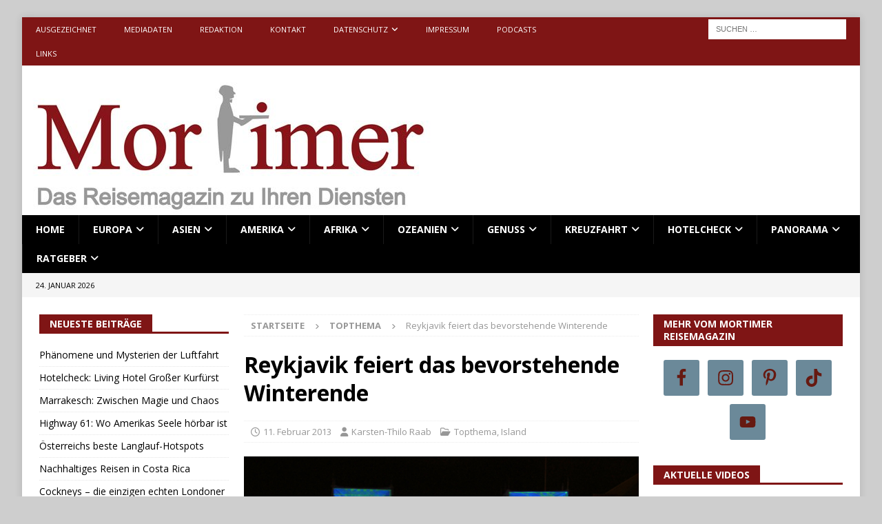

--- FILE ---
content_type: text/html; charset=UTF-8
request_url: https://www.mortimer-reisemagazin.de/reykjavik-feiert-das-bevorstehende-winterende/
body_size: 54799
content:
<!DOCTYPE html>
<html class="no-js mh-two-sb" lang="de">
<head>
<meta charset="UTF-8">
<meta name="viewport" content="width=device-width, initial-scale=1.0">
<link rel="profile" href="http://gmpg.org/xfn/11" />
<meta name='robots' content='index, follow, max-image-preview:large, max-snippet:-1, max-video-preview:-1' />

	<!-- This site is optimized with the Yoast SEO Premium plugin v26.7 (Yoast SEO v26.8) - https://yoast.com/product/yoast-seo-premium-wordpress/ -->
	<title>Reykjavik feiert das bevorstehende Winterende - Mortimer</title>
	<meta name="description" content="Mit riesigem Tamtam feiert Reykjavik das bevorstehend Ende der dunklen Jahreszeit mit dem Winters Light Festival. Karsten-Thilo Raab feiert lustig mit." />
	<link rel="canonical" href="https://www.mortimer-reisemagazin.de/reykjavik-feiert-das-bevorstehende-winterende/" />
	<meta property="og:locale" content="de_DE" />
	<meta property="og:type" content="article" />
	<meta property="og:title" content="Reykjavik feiert das bevorstehende Winterende" />
	<meta property="og:description" content="Mit riesigem Tamtam feiert Reykjavik das bevorstehend Ende der dunklen Jahreszeit mit dem Winters Light Festival. Karsten-Thilo Raab feiert lustig mit." />
	<meta property="og:url" content="https://www.mortimer-reisemagazin.de/reykjavik-feiert-das-bevorstehende-winterende/" />
	<meta property="og:site_name" content="Mortimer" />
	<meta property="article:publisher" content="https://www.facebook.com/MortimerReisemagazin/" />
	<meta property="article:published_time" content="2013-02-11T17:40:47+00:00" />
	<meta property="article:modified_time" content="2014-01-23T20:35:45+00:00" />
	<meta property="og:image" content="https://www.mortimer-reisemagazin.de/wp-content/uploads/2013/02/Winter-Lights-Festival-Copyright-Karsten-Thilo-Raab-13.jpg" />
	<meta property="og:image:width" content="595" />
	<meta property="og:image:height" content="408" />
	<meta property="og:image:type" content="image/jpeg" />
	<meta name="author" content="Karsten-Thilo Raab" />
	<meta name="twitter:card" content="summary_large_image" />
	<meta name="twitter:creator" content="@mortimermagazin" />
	<meta name="twitter:site" content="@mortimermagazin" />
	<meta name="twitter:label1" content="Verfasst von" />
	<meta name="twitter:data1" content="Karsten-Thilo Raab" />
	<meta name="twitter:label2" content="Geschätzte Lesezeit" />
	<meta name="twitter:data2" content="7 Minuten" />
	<script type="application/ld+json" class="yoast-schema-graph">{"@context":"https://schema.org","@graph":[{"@type":"Article","@id":"https://www.mortimer-reisemagazin.de/reykjavik-feiert-das-bevorstehende-winterende/#article","isPartOf":{"@id":"https://www.mortimer-reisemagazin.de/reykjavik-feiert-das-bevorstehende-winterende/"},"author":{"name":"Karsten-Thilo Raab","@id":"https://www.mortimer-reisemagazin.de/#/schema/person/dbf9c8026c487b71d520cde66512c43c"},"headline":"Reykjavik feiert das bevorstehende Winterende","datePublished":"2013-02-11T17:40:47+00:00","dateModified":"2014-01-23T20:35:45+00:00","mainEntityOfPage":{"@id":"https://www.mortimer-reisemagazin.de/reykjavik-feiert-das-bevorstehende-winterende/"},"wordCount":1349,"image":{"@id":"https://www.mortimer-reisemagazin.de/reykjavik-feiert-das-bevorstehende-winterende/#primaryimage"},"thumbnailUrl":"https://www.mortimer-reisemagazin.de/wp-content/uploads/2013/02/Winter-Lights-Festival-Copyright-Karsten-Thilo-Raab-13.jpg","keywords":["Skaninavien","Reykjavik","Island","Winter Lights Festival","Popart","Erró","Reykjavík Arts Museum","Mrcos Zotes","Eddi Egilsson","Pixel Cloud","featured"],"articleSection":["Topthema","Island"],"inLanguage":"de"},{"@type":"WebPage","@id":"https://www.mortimer-reisemagazin.de/reykjavik-feiert-das-bevorstehende-winterende/","url":"https://www.mortimer-reisemagazin.de/reykjavik-feiert-das-bevorstehende-winterende/","name":"Reykjavik feiert das bevorstehende Winterende - Mortimer","isPartOf":{"@id":"https://www.mortimer-reisemagazin.de/#website"},"primaryImageOfPage":{"@id":"https://www.mortimer-reisemagazin.de/reykjavik-feiert-das-bevorstehende-winterende/#primaryimage"},"image":{"@id":"https://www.mortimer-reisemagazin.de/reykjavik-feiert-das-bevorstehende-winterende/#primaryimage"},"thumbnailUrl":"https://www.mortimer-reisemagazin.de/wp-content/uploads/2013/02/Winter-Lights-Festival-Copyright-Karsten-Thilo-Raab-13.jpg","datePublished":"2013-02-11T17:40:47+00:00","dateModified":"2014-01-23T20:35:45+00:00","author":{"@id":"https://www.mortimer-reisemagazin.de/#/schema/person/dbf9c8026c487b71d520cde66512c43c"},"description":"Mit riesigem Tamtam feiert Reykjavik das bevorstehend Ende der dunklen Jahreszeit mit dem Winters Light Festival. Karsten-Thilo Raab feiert lustig mit.","breadcrumb":{"@id":"https://www.mortimer-reisemagazin.de/reykjavik-feiert-das-bevorstehende-winterende/#breadcrumb"},"inLanguage":"de","potentialAction":[{"@type":"ReadAction","target":["https://www.mortimer-reisemagazin.de/reykjavik-feiert-das-bevorstehende-winterende/"]}]},{"@type":"ImageObject","inLanguage":"de","@id":"https://www.mortimer-reisemagazin.de/reykjavik-feiert-das-bevorstehende-winterende/#primaryimage","url":"https://www.mortimer-reisemagazin.de/wp-content/uploads/2013/02/Winter-Lights-Festival-Copyright-Karsten-Thilo-Raab-13.jpg","contentUrl":"https://www.mortimer-reisemagazin.de/wp-content/uploads/2013/02/Winter-Lights-Festival-Copyright-Karsten-Thilo-Raab-13.jpg","width":595,"height":408},{"@type":"BreadcrumbList","@id":"https://www.mortimer-reisemagazin.de/reykjavik-feiert-das-bevorstehende-winterende/#breadcrumb","itemListElement":[{"@type":"ListItem","position":1,"name":"Home","item":"https://www.mortimer-reisemagazin.de/"},{"@type":"ListItem","position":2,"name":"Reykjavik feiert das bevorstehende Winterende"}]},{"@type":"WebSite","@id":"https://www.mortimer-reisemagazin.de/#website","url":"https://www.mortimer-reisemagazin.de/","name":"Mortimer Reisemagazin","description":"Das Reisemagazin zu Ihren Diensten","potentialAction":[{"@type":"SearchAction","target":{"@type":"EntryPoint","urlTemplate":"https://www.mortimer-reisemagazin.de/?s={search_term_string}"},"query-input":{"@type":"PropertyValueSpecification","valueRequired":true,"valueName":"search_term_string"}}],"inLanguage":"de"},{"@type":"Person","@id":"https://www.mortimer-reisemagazin.de/#/schema/person/dbf9c8026c487b71d520cde66512c43c","name":"Karsten-Thilo Raab","description":"berichtet seit mehr als drei Jahrzehnten für eine Vielzahl von Zeitungen und Magazinen über Reiseziele weltweit. Zudem hat er sich einen Namen als Autor von mehr als 120 Reise-, Wander- und Radführern sowie Bildbänden gemacht.","sameAs":["http://www.reise-themen.net"],"url":"https://www.mortimer-reisemagazin.de/author/ktr/"}]}</script>
	<!-- / Yoast SEO Premium plugin. -->


<link rel='dns-prefetch' href='//www.mortimer-reisemagazin.de' />
<link rel='dns-prefetch' href='//www.googletagmanager.com' />
<link rel='dns-prefetch' href='//fonts.googleapis.com' />
<link rel='dns-prefetch' href='//pagead2.googlesyndication.com' />
<link rel='dns-prefetch' href='//fundingchoicesmessages.google.com' />
<link rel="alternate" type="application/rss+xml" title="Mortimer &raquo; Feed" href="https://www.mortimer-reisemagazin.de/feed/" />
<link rel="alternate" type="application/rss+xml" title="Mortimer &raquo; Kommentar-Feed" href="https://www.mortimer-reisemagazin.de/comments/feed/" />
<link rel="alternate" title="oEmbed (JSON)" type="application/json+oembed" href="https://www.mortimer-reisemagazin.de/wp-json/oembed/1.0/embed?url=https%3A%2F%2Fwww.mortimer-reisemagazin.de%2Freykjavik-feiert-das-bevorstehende-winterende%2F" />
<link rel="alternate" title="oEmbed (XML)" type="text/xml+oembed" href="https://www.mortimer-reisemagazin.de/wp-json/oembed/1.0/embed?url=https%3A%2F%2Fwww.mortimer-reisemagazin.de%2Freykjavik-feiert-das-bevorstehende-winterende%2F&#038;format=xml" />
<style id='wp-img-auto-sizes-contain-inline-css' type='text/css'>
img:is([sizes=auto i],[sizes^="auto," i]){contain-intrinsic-size:3000px 1500px}
/*# sourceURL=wp-img-auto-sizes-contain-inline-css */
</style>
<link rel='stylesheet' id='dashicons-css' href='https://www.mortimer-reisemagazin.de/wp-includes/css/dashicons.min.css?ver=6.9' type='text/css' media='all' />
<link rel='stylesheet' id='post-views-counter-frontend-css' href='https://www.mortimer-reisemagazin.de/wp-content/plugins/post-views-counter/css/frontend.css?ver=1.7.3' type='text/css' media='all' />
<style id='wp-emoji-styles-inline-css' type='text/css'>

	img.wp-smiley, img.emoji {
		display: inline !important;
		border: none !important;
		box-shadow: none !important;
		height: 1em !important;
		width: 1em !important;
		margin: 0 0.07em !important;
		vertical-align: -0.1em !important;
		background: none !important;
		padding: 0 !important;
	}
/*# sourceURL=wp-emoji-styles-inline-css */
</style>
<style id='wp-block-library-inline-css' type='text/css'>
:root{--wp-block-synced-color:#7a00df;--wp-block-synced-color--rgb:122,0,223;--wp-bound-block-color:var(--wp-block-synced-color);--wp-editor-canvas-background:#ddd;--wp-admin-theme-color:#007cba;--wp-admin-theme-color--rgb:0,124,186;--wp-admin-theme-color-darker-10:#006ba1;--wp-admin-theme-color-darker-10--rgb:0,107,160.5;--wp-admin-theme-color-darker-20:#005a87;--wp-admin-theme-color-darker-20--rgb:0,90,135;--wp-admin-border-width-focus:2px}@media (min-resolution:192dpi){:root{--wp-admin-border-width-focus:1.5px}}.wp-element-button{cursor:pointer}:root .has-very-light-gray-background-color{background-color:#eee}:root .has-very-dark-gray-background-color{background-color:#313131}:root .has-very-light-gray-color{color:#eee}:root .has-very-dark-gray-color{color:#313131}:root .has-vivid-green-cyan-to-vivid-cyan-blue-gradient-background{background:linear-gradient(135deg,#00d084,#0693e3)}:root .has-purple-crush-gradient-background{background:linear-gradient(135deg,#34e2e4,#4721fb 50%,#ab1dfe)}:root .has-hazy-dawn-gradient-background{background:linear-gradient(135deg,#faaca8,#dad0ec)}:root .has-subdued-olive-gradient-background{background:linear-gradient(135deg,#fafae1,#67a671)}:root .has-atomic-cream-gradient-background{background:linear-gradient(135deg,#fdd79a,#004a59)}:root .has-nightshade-gradient-background{background:linear-gradient(135deg,#330968,#31cdcf)}:root .has-midnight-gradient-background{background:linear-gradient(135deg,#020381,#2874fc)}:root{--wp--preset--font-size--normal:16px;--wp--preset--font-size--huge:42px}.has-regular-font-size{font-size:1em}.has-larger-font-size{font-size:2.625em}.has-normal-font-size{font-size:var(--wp--preset--font-size--normal)}.has-huge-font-size{font-size:var(--wp--preset--font-size--huge)}.has-text-align-center{text-align:center}.has-text-align-left{text-align:left}.has-text-align-right{text-align:right}.has-fit-text{white-space:nowrap!important}#end-resizable-editor-section{display:none}.aligncenter{clear:both}.items-justified-left{justify-content:flex-start}.items-justified-center{justify-content:center}.items-justified-right{justify-content:flex-end}.items-justified-space-between{justify-content:space-between}.screen-reader-text{border:0;clip-path:inset(50%);height:1px;margin:-1px;overflow:hidden;padding:0;position:absolute;width:1px;word-wrap:normal!important}.screen-reader-text:focus{background-color:#ddd;clip-path:none;color:#444;display:block;font-size:1em;height:auto;left:5px;line-height:normal;padding:15px 23px 14px;text-decoration:none;top:5px;width:auto;z-index:100000}html :where(.has-border-color){border-style:solid}html :where([style*=border-top-color]){border-top-style:solid}html :where([style*=border-right-color]){border-right-style:solid}html :where([style*=border-bottom-color]){border-bottom-style:solid}html :where([style*=border-left-color]){border-left-style:solid}html :where([style*=border-width]){border-style:solid}html :where([style*=border-top-width]){border-top-style:solid}html :where([style*=border-right-width]){border-right-style:solid}html :where([style*=border-bottom-width]){border-bottom-style:solid}html :where([style*=border-left-width]){border-left-style:solid}html :where(img[class*=wp-image-]){height:auto;max-width:100%}:where(figure){margin:0 0 1em}html :where(.is-position-sticky){--wp-admin--admin-bar--position-offset:var(--wp-admin--admin-bar--height,0px)}@media screen and (max-width:600px){html :where(.is-position-sticky){--wp-admin--admin-bar--position-offset:0px}}

/*# sourceURL=wp-block-library-inline-css */
</style><style id='global-styles-inline-css' type='text/css'>
:root{--wp--preset--aspect-ratio--square: 1;--wp--preset--aspect-ratio--4-3: 4/3;--wp--preset--aspect-ratio--3-4: 3/4;--wp--preset--aspect-ratio--3-2: 3/2;--wp--preset--aspect-ratio--2-3: 2/3;--wp--preset--aspect-ratio--16-9: 16/9;--wp--preset--aspect-ratio--9-16: 9/16;--wp--preset--color--black: #000000;--wp--preset--color--cyan-bluish-gray: #abb8c3;--wp--preset--color--white: #ffffff;--wp--preset--color--pale-pink: #f78da7;--wp--preset--color--vivid-red: #cf2e2e;--wp--preset--color--luminous-vivid-orange: #ff6900;--wp--preset--color--luminous-vivid-amber: #fcb900;--wp--preset--color--light-green-cyan: #7bdcb5;--wp--preset--color--vivid-green-cyan: #00d084;--wp--preset--color--pale-cyan-blue: #8ed1fc;--wp--preset--color--vivid-cyan-blue: #0693e3;--wp--preset--color--vivid-purple: #9b51e0;--wp--preset--gradient--vivid-cyan-blue-to-vivid-purple: linear-gradient(135deg,rgb(6,147,227) 0%,rgb(155,81,224) 100%);--wp--preset--gradient--light-green-cyan-to-vivid-green-cyan: linear-gradient(135deg,rgb(122,220,180) 0%,rgb(0,208,130) 100%);--wp--preset--gradient--luminous-vivid-amber-to-luminous-vivid-orange: linear-gradient(135deg,rgb(252,185,0) 0%,rgb(255,105,0) 100%);--wp--preset--gradient--luminous-vivid-orange-to-vivid-red: linear-gradient(135deg,rgb(255,105,0) 0%,rgb(207,46,46) 100%);--wp--preset--gradient--very-light-gray-to-cyan-bluish-gray: linear-gradient(135deg,rgb(238,238,238) 0%,rgb(169,184,195) 100%);--wp--preset--gradient--cool-to-warm-spectrum: linear-gradient(135deg,rgb(74,234,220) 0%,rgb(151,120,209) 20%,rgb(207,42,186) 40%,rgb(238,44,130) 60%,rgb(251,105,98) 80%,rgb(254,248,76) 100%);--wp--preset--gradient--blush-light-purple: linear-gradient(135deg,rgb(255,206,236) 0%,rgb(152,150,240) 100%);--wp--preset--gradient--blush-bordeaux: linear-gradient(135deg,rgb(254,205,165) 0%,rgb(254,45,45) 50%,rgb(107,0,62) 100%);--wp--preset--gradient--luminous-dusk: linear-gradient(135deg,rgb(255,203,112) 0%,rgb(199,81,192) 50%,rgb(65,88,208) 100%);--wp--preset--gradient--pale-ocean: linear-gradient(135deg,rgb(255,245,203) 0%,rgb(182,227,212) 50%,rgb(51,167,181) 100%);--wp--preset--gradient--electric-grass: linear-gradient(135deg,rgb(202,248,128) 0%,rgb(113,206,126) 100%);--wp--preset--gradient--midnight: linear-gradient(135deg,rgb(2,3,129) 0%,rgb(40,116,252) 100%);--wp--preset--font-size--small: 13px;--wp--preset--font-size--medium: 20px;--wp--preset--font-size--large: 36px;--wp--preset--font-size--x-large: 42px;--wp--preset--spacing--20: 0.44rem;--wp--preset--spacing--30: 0.67rem;--wp--preset--spacing--40: 1rem;--wp--preset--spacing--50: 1.5rem;--wp--preset--spacing--60: 2.25rem;--wp--preset--spacing--70: 3.38rem;--wp--preset--spacing--80: 5.06rem;--wp--preset--shadow--natural: 6px 6px 9px rgba(0, 0, 0, 0.2);--wp--preset--shadow--deep: 12px 12px 50px rgba(0, 0, 0, 0.4);--wp--preset--shadow--sharp: 6px 6px 0px rgba(0, 0, 0, 0.2);--wp--preset--shadow--outlined: 6px 6px 0px -3px rgb(255, 255, 255), 6px 6px rgb(0, 0, 0);--wp--preset--shadow--crisp: 6px 6px 0px rgb(0, 0, 0);}:where(.is-layout-flex){gap: 0.5em;}:where(.is-layout-grid){gap: 0.5em;}body .is-layout-flex{display: flex;}.is-layout-flex{flex-wrap: wrap;align-items: center;}.is-layout-flex > :is(*, div){margin: 0;}body .is-layout-grid{display: grid;}.is-layout-grid > :is(*, div){margin: 0;}:where(.wp-block-columns.is-layout-flex){gap: 2em;}:where(.wp-block-columns.is-layout-grid){gap: 2em;}:where(.wp-block-post-template.is-layout-flex){gap: 1.25em;}:where(.wp-block-post-template.is-layout-grid){gap: 1.25em;}.has-black-color{color: var(--wp--preset--color--black) !important;}.has-cyan-bluish-gray-color{color: var(--wp--preset--color--cyan-bluish-gray) !important;}.has-white-color{color: var(--wp--preset--color--white) !important;}.has-pale-pink-color{color: var(--wp--preset--color--pale-pink) !important;}.has-vivid-red-color{color: var(--wp--preset--color--vivid-red) !important;}.has-luminous-vivid-orange-color{color: var(--wp--preset--color--luminous-vivid-orange) !important;}.has-luminous-vivid-amber-color{color: var(--wp--preset--color--luminous-vivid-amber) !important;}.has-light-green-cyan-color{color: var(--wp--preset--color--light-green-cyan) !important;}.has-vivid-green-cyan-color{color: var(--wp--preset--color--vivid-green-cyan) !important;}.has-pale-cyan-blue-color{color: var(--wp--preset--color--pale-cyan-blue) !important;}.has-vivid-cyan-blue-color{color: var(--wp--preset--color--vivid-cyan-blue) !important;}.has-vivid-purple-color{color: var(--wp--preset--color--vivid-purple) !important;}.has-black-background-color{background-color: var(--wp--preset--color--black) !important;}.has-cyan-bluish-gray-background-color{background-color: var(--wp--preset--color--cyan-bluish-gray) !important;}.has-white-background-color{background-color: var(--wp--preset--color--white) !important;}.has-pale-pink-background-color{background-color: var(--wp--preset--color--pale-pink) !important;}.has-vivid-red-background-color{background-color: var(--wp--preset--color--vivid-red) !important;}.has-luminous-vivid-orange-background-color{background-color: var(--wp--preset--color--luminous-vivid-orange) !important;}.has-luminous-vivid-amber-background-color{background-color: var(--wp--preset--color--luminous-vivid-amber) !important;}.has-light-green-cyan-background-color{background-color: var(--wp--preset--color--light-green-cyan) !important;}.has-vivid-green-cyan-background-color{background-color: var(--wp--preset--color--vivid-green-cyan) !important;}.has-pale-cyan-blue-background-color{background-color: var(--wp--preset--color--pale-cyan-blue) !important;}.has-vivid-cyan-blue-background-color{background-color: var(--wp--preset--color--vivid-cyan-blue) !important;}.has-vivid-purple-background-color{background-color: var(--wp--preset--color--vivid-purple) !important;}.has-black-border-color{border-color: var(--wp--preset--color--black) !important;}.has-cyan-bluish-gray-border-color{border-color: var(--wp--preset--color--cyan-bluish-gray) !important;}.has-white-border-color{border-color: var(--wp--preset--color--white) !important;}.has-pale-pink-border-color{border-color: var(--wp--preset--color--pale-pink) !important;}.has-vivid-red-border-color{border-color: var(--wp--preset--color--vivid-red) !important;}.has-luminous-vivid-orange-border-color{border-color: var(--wp--preset--color--luminous-vivid-orange) !important;}.has-luminous-vivid-amber-border-color{border-color: var(--wp--preset--color--luminous-vivid-amber) !important;}.has-light-green-cyan-border-color{border-color: var(--wp--preset--color--light-green-cyan) !important;}.has-vivid-green-cyan-border-color{border-color: var(--wp--preset--color--vivid-green-cyan) !important;}.has-pale-cyan-blue-border-color{border-color: var(--wp--preset--color--pale-cyan-blue) !important;}.has-vivid-cyan-blue-border-color{border-color: var(--wp--preset--color--vivid-cyan-blue) !important;}.has-vivid-purple-border-color{border-color: var(--wp--preset--color--vivid-purple) !important;}.has-vivid-cyan-blue-to-vivid-purple-gradient-background{background: var(--wp--preset--gradient--vivid-cyan-blue-to-vivid-purple) !important;}.has-light-green-cyan-to-vivid-green-cyan-gradient-background{background: var(--wp--preset--gradient--light-green-cyan-to-vivid-green-cyan) !important;}.has-luminous-vivid-amber-to-luminous-vivid-orange-gradient-background{background: var(--wp--preset--gradient--luminous-vivid-amber-to-luminous-vivid-orange) !important;}.has-luminous-vivid-orange-to-vivid-red-gradient-background{background: var(--wp--preset--gradient--luminous-vivid-orange-to-vivid-red) !important;}.has-very-light-gray-to-cyan-bluish-gray-gradient-background{background: var(--wp--preset--gradient--very-light-gray-to-cyan-bluish-gray) !important;}.has-cool-to-warm-spectrum-gradient-background{background: var(--wp--preset--gradient--cool-to-warm-spectrum) !important;}.has-blush-light-purple-gradient-background{background: var(--wp--preset--gradient--blush-light-purple) !important;}.has-blush-bordeaux-gradient-background{background: var(--wp--preset--gradient--blush-bordeaux) !important;}.has-luminous-dusk-gradient-background{background: var(--wp--preset--gradient--luminous-dusk) !important;}.has-pale-ocean-gradient-background{background: var(--wp--preset--gradient--pale-ocean) !important;}.has-electric-grass-gradient-background{background: var(--wp--preset--gradient--electric-grass) !important;}.has-midnight-gradient-background{background: var(--wp--preset--gradient--midnight) !important;}.has-small-font-size{font-size: var(--wp--preset--font-size--small) !important;}.has-medium-font-size{font-size: var(--wp--preset--font-size--medium) !important;}.has-large-font-size{font-size: var(--wp--preset--font-size--large) !important;}.has-x-large-font-size{font-size: var(--wp--preset--font-size--x-large) !important;}
/*# sourceURL=global-styles-inline-css */
</style>

<style id='classic-theme-styles-inline-css' type='text/css'>
/*! This file is auto-generated */
.wp-block-button__link{color:#fff;background-color:#32373c;border-radius:9999px;box-shadow:none;text-decoration:none;padding:calc(.667em + 2px) calc(1.333em + 2px);font-size:1.125em}.wp-block-file__button{background:#32373c;color:#fff;text-decoration:none}
/*# sourceURL=/wp-includes/css/classic-themes.min.css */
</style>
<link rel='stylesheet' id='contact-form-7-css' href='https://www.mortimer-reisemagazin.de/wp-content/plugins/contact-form-7/includes/css/styles.css?ver=6.1.4' type='text/css' media='all' />
<link rel='stylesheet' id='hmcabw-font-awesome-css' href='https://www.mortimer-reisemagazin.de/wp-content/plugins/hm-cool-author-box-widget/assets/css/fontawesome/css/all.min.css?ver=3.0.3' type='text/css' media='' />
<link rel='stylesheet' id='hmcabw-front-css' href='https://www.mortimer-reisemagazin.de/wp-content/plugins/hm-cool-author-box-widget/assets/css/hmcabw-front.css?ver=3.0.3' type='text/css' media='' />
<link rel='stylesheet' id='hmcabw-widget-css' href='https://www.mortimer-reisemagazin.de/wp-content/plugins/hm-cool-author-box-widget/assets/css/hmcabw-widget.css?ver=3.0.3' type='text/css' media='' />
<link rel='stylesheet' id='wpccp-css' href='https://www.mortimer-reisemagazin.de/wp-content/plugins/wp-content-copy-protection/assets/css/style.min.css?ver=1687906608' type='text/css' media='all' />
<link rel='stylesheet' id='mh-google-fonts-css' href='https://fonts.googleapis.com/css?family=Open+Sans:300,400,400italic,600,700' type='text/css' media='all' />
<link rel='stylesheet' id='mh-font-awesome-css' href='https://www.mortimer-reisemagazin.de/wp-content/themes/mh-magazine/includes/core/assets/css/font-awesome.min.css' type='text/css' media='all' />
<link rel='stylesheet' id='mh-magazine-css' href='https://www.mortimer-reisemagazin.de/wp-content/themes/mh-magazine/style.css?ver=5.0.4' type='text/css' media='all' />
<link rel='stylesheet' id='simple-social-icons-font-css' href='https://www.mortimer-reisemagazin.de/wp-content/plugins/simple-social-icons/css/style.css?ver=4.0.0' type='text/css' media='all' />
<link rel='stylesheet' id='tablepress-default-css' href='https://www.mortimer-reisemagazin.de/wp-content/plugins/tablepress/css/build/default.css?ver=3.2.6' type='text/css' media='all' />
<script type="text/javascript" src="https://www.mortimer-reisemagazin.de/wp-includes/js/jquery/jquery.min.js?ver=3.7.1" id="jquery-core-js"></script>
<script type="text/javascript" src="https://www.mortimer-reisemagazin.de/wp-includes/js/jquery/jquery-migrate.min.js?ver=3.4.1" id="jquery-migrate-js"></script>
<script type="text/javascript" src="https://www.mortimer-reisemagazin.de/wp-content/plugins/simpul-youtube-by-esotech/js/jquery.cycle.all.js?ver=6.9" id="cycle-js"></script>
<script type="text/javascript" src="https://www.mortimer-reisemagazin.de/wp-content/plugins/simpul-youtube-by-esotech/js/simpul-youtube.js?ver=6.9" id="simpul-youtube-js"></script>
<script type="text/javascript" id="mh-scripts-js-extra">
/* <![CDATA[ */
var mh = {"text":{"toggle_menu":"Toggle Menu"}};
//# sourceURL=mh-scripts-js-extra
/* ]]> */
</script>
<script type="text/javascript" src="https://www.mortimer-reisemagazin.de/wp-content/themes/mh-magazine/includes/core/assets/js/scripts.js?ver=5.0.4" id="mh-scripts-js"></script>

<!-- Google Tag (gtac.js) durch Site-Kit hinzugefügt -->
<!-- Von Site Kit hinzugefügtes Google-Analytics-Snippet -->
<script type="text/javascript" src="https://www.googletagmanager.com/gtag/js?id=GT-5R8SZ24" id="google_gtagjs-js" async></script>
<script type="text/javascript" id="google_gtagjs-js-after">
/* <![CDATA[ */
window.dataLayer = window.dataLayer || [];function gtag(){dataLayer.push(arguments);}
gtag("set","linker",{"domains":["www.mortimer-reisemagazin.de"]});
gtag("js", new Date());
gtag("set", "developer_id.dZTNiMT", true);
gtag("config", "GT-5R8SZ24", {"googlesitekit_post_type":"post"});
//# sourceURL=google_gtagjs-js-after
/* ]]> */
</script>
<link rel="https://api.w.org/" href="https://www.mortimer-reisemagazin.de/wp-json/" /><link rel="alternate" title="JSON" type="application/json" href="https://www.mortimer-reisemagazin.de/wp-json/wp/v2/posts/12673" /><link rel="EditURI" type="application/rsd+xml" title="RSD" href="https://www.mortimer-reisemagazin.de/xmlrpc.php?rsd" />
<meta name="generator" content="WordPress 6.9" />
<link rel='shortlink' href='https://www.mortimer-reisemagazin.de/?p=12673' />
<meta name="generator" content="Site Kit by Google 1.170.0" /><!--[if lt IE 9]>
<script src="https://www.mortimer-reisemagazin.de/wp-content/themes/mh-magazine/js/css3-mediaqueries.js"></script>
<![endif]-->
<!--[if lt IE 9]>
<script src="https://www.mortimer-reisemagazin.de/wp-content/themes/mh-magazine/js/css3-mediaqueries.js"></script>
<![endif]-->
<style type="text/css">
.mh-navigation li:hover, .mh-navigation ul li:hover > ul, .mh-main-nav-wrap, .mh-main-nav, .mh-social-nav li a:hover, .entry-tags li, .mh-slider-caption, .mh-widget-layout8 .mh-widget-title .mh-footer-widget-title-inner, .mh-widget-col-1 .mh-slider-caption, .mh-widget-col-1 .mh-posts-lineup-caption, .mh-carousel-layout1, .mh-spotlight-widget, .mh-social-widget li a, .mh-author-bio-widget, .mh-footer-widget .mh-tab-comment-excerpt, .mh-nip-item:hover .mh-nip-overlay, .mh-widget .tagcloud a, .mh-footer-widget .tagcloud a, .mh-footer, .mh-copyright-wrap, input[type=submit]:hover, #infinite-handle span:hover { background: #000000; }
.mh-extra-nav-bg { background: rgba(0, 0, 0, 0.2); }
.mh-slider-caption, .mh-posts-stacked-title, .mh-posts-lineup-caption { background: #000000; background: rgba(0, 0, 0, 0.8); }
@media screen and (max-width: 900px) { #mh-mobile .mh-slider-caption, #mh-mobile .mh-posts-lineup-caption { background: rgba(0, 0, 0, 1); } }
.slicknav_menu, .slicknav_nav ul, #mh-mobile .mh-footer-widget .mh-posts-stacked-overlay { border-color: #000000; }
.mh-copyright, .mh-copyright a { color: #fff; }
.mh-widget-layout4 .mh-widget-title { background: #7f1515; background: rgba(127, 21, 21, 0.6); }
.mh-preheader, .mh-wide-layout .mh-subheader, .mh-ticker-title, .mh-main-nav li:hover, .mh-footer-nav, .slicknav_menu, .slicknav_btn, .slicknav_nav .slicknav_item:hover, .slicknav_nav a:hover, .mh-back-to-top, .mh-subheading, .entry-tags .fa, .entry-tags li:hover, .mh-widget-layout2 .mh-widget-title, .mh-widget-layout4 .mh-widget-title-inner, .mh-widget-layout4 .mh-footer-widget-title, .mh-widget-layout5 .mh-widget-title-inner, .mh-widget-layout6 .mh-widget-title, #mh-mobile .flex-control-paging li a.flex-active, .mh-image-caption, .mh-carousel-layout1 .mh-carousel-caption, .mh-tab-button.active, .mh-tab-button.active:hover, .mh-footer-widget .mh-tab-button.active, .mh-social-widget li:hover a, .mh-footer-widget .mh-social-widget li a, .mh-footer-widget .mh-author-bio-widget, .tagcloud a:hover, .mh-widget .tagcloud a:hover, .mh-footer-widget .tagcloud a:hover, .mh-posts-stacked-item .mh-meta, .page-numbers:hover, .mh-loop-pagination .current, .mh-comments-pagination .current, .pagelink, a:hover .pagelink, input[type=submit], #infinite-handle span { background: #7f1515; }
.mh-main-nav-wrap .slicknav_nav ul, blockquote, .mh-widget-layout1 .mh-widget-title, .mh-widget-layout3 .mh-widget-title, .mh-widget-layout5 .mh-widget-title, .mh-widget-layout8 .mh-widget-title:after, #mh-mobile .mh-slider-caption, .mh-carousel-layout1, .mh-spotlight-widget, .mh-author-bio-widget, .mh-author-bio-title, .mh-author-bio-image-frame, .mh-video-widget, .mh-tab-buttons, textarea:hover, input[type=text]:hover, input[type=email]:hover, input[type=tel]:hover, input[type=url]:hover { border-color: #7f1515; }
.mh-header-tagline, .mh-dropcap, .mh-carousel-layout1 .flex-direction-nav a, .mh-carousel-layout2 .mh-carousel-caption, .mh-posts-digest-small-category, .mh-posts-lineup-more, .bypostauthor .fn:after, .mh-comment-list .comment-reply-link:before, #respond #cancel-comment-reply-link:before { color: #7f1515; }
.entry-content a { color: #1e73be; }
a:hover, .entry-content a:hover, #respond a:hover, #respond #cancel-comment-reply-link:hover, #respond .logged-in-as a:hover, .mh-comment-list .comment-meta a:hover, .mh-ping-list .mh-ping-item a:hover, .mh-meta a:hover, .mh-breadcrumb a:hover, .mh-tabbed-widget a:hover { color: #1e73be; }
</style>

<!-- Durch Site Kit hinzugefügte Google AdSense Metatags -->
<meta name="google-adsense-platform-account" content="ca-host-pub-2644536267352236">
<meta name="google-adsense-platform-domain" content="sitekit.withgoogle.com">
<!-- Beende durch Site Kit hinzugefügte Google AdSense Metatags -->
<style type="text/css" id="custom-background-css">
body.custom-background { background-color: #cecece; }
</style>
	
<!-- Von Site Kit hinzugefügtes Google-AdSense-Snippet -->
<script type="text/javascript" async="async" src="https://pagead2.googlesyndication.com/pagead/js/adsbygoogle.js?client=ca-pub-7181516533595630&amp;host=ca-host-pub-2644536267352236" crossorigin="anonymous"></script>

<!-- Ende des von Site Kit hinzugefügten Google-AdSense-Snippets -->

<!-- Google AdSense Ad Blocking Recovery snippet added by Site Kit -->
<script async src="https://fundingchoicesmessages.google.com/i/pub-7181516533595630?ers=1" nonce="8ntQn3g66jVgLHcDAGXfhw"></script><script nonce="8ntQn3g66jVgLHcDAGXfhw">(function() {function signalGooglefcPresent() {if (!window.frames['googlefcPresent']) {if (document.body) {const iframe = document.createElement('iframe'); iframe.style = 'width: 0; height: 0; border: none; z-index: -1000; left: -1000px; top: -1000px;'; iframe.style.display = 'none'; iframe.name = 'googlefcPresent'; document.body.appendChild(iframe);} else {setTimeout(signalGooglefcPresent, 0);}}}signalGooglefcPresent();})();</script>
<!-- End Google AdSense Ad Blocking Recovery snippet added by Site Kit -->

<!-- Google AdSense Ad Blocking Recovery Error Protection snippet added by Site Kit -->
<script>(function(){'use strict';function aa(a){var b=0;return function(){return b<a.length?{done:!1,value:a[b++]}:{done:!0}}}var ba="function"==typeof Object.defineProperties?Object.defineProperty:function(a,b,c){if(a==Array.prototype||a==Object.prototype)return a;a[b]=c.value;return a};
function ea(a){a=["object"==typeof globalThis&&globalThis,a,"object"==typeof window&&window,"object"==typeof self&&self,"object"==typeof global&&global];for(var b=0;b<a.length;++b){var c=a[b];if(c&&c.Math==Math)return c}throw Error("Cannot find global object");}var fa=ea(this);function ha(a,b){if(b)a:{var c=fa;a=a.split(".");for(var d=0;d<a.length-1;d++){var e=a[d];if(!(e in c))break a;c=c[e]}a=a[a.length-1];d=c[a];b=b(d);b!=d&&null!=b&&ba(c,a,{configurable:!0,writable:!0,value:b})}}
var ia="function"==typeof Object.create?Object.create:function(a){function b(){}b.prototype=a;return new b},l;if("function"==typeof Object.setPrototypeOf)l=Object.setPrototypeOf;else{var m;a:{var ja={a:!0},ka={};try{ka.__proto__=ja;m=ka.a;break a}catch(a){}m=!1}l=m?function(a,b){a.__proto__=b;if(a.__proto__!==b)throw new TypeError(a+" is not extensible");return a}:null}var la=l;
function n(a,b){a.prototype=ia(b.prototype);a.prototype.constructor=a;if(la)la(a,b);else for(var c in b)if("prototype"!=c)if(Object.defineProperties){var d=Object.getOwnPropertyDescriptor(b,c);d&&Object.defineProperty(a,c,d)}else a[c]=b[c];a.A=b.prototype}function ma(){for(var a=Number(this),b=[],c=a;c<arguments.length;c++)b[c-a]=arguments[c];return b}
var na="function"==typeof Object.assign?Object.assign:function(a,b){for(var c=1;c<arguments.length;c++){var d=arguments[c];if(d)for(var e in d)Object.prototype.hasOwnProperty.call(d,e)&&(a[e]=d[e])}return a};ha("Object.assign",function(a){return a||na});/*

 Copyright The Closure Library Authors.
 SPDX-License-Identifier: Apache-2.0
*/
var p=this||self;function q(a){return a};var t,u;a:{for(var oa=["CLOSURE_FLAGS"],v=p,x=0;x<oa.length;x++)if(v=v[oa[x]],null==v){u=null;break a}u=v}var pa=u&&u[610401301];t=null!=pa?pa:!1;var z,qa=p.navigator;z=qa?qa.userAgentData||null:null;function A(a){return t?z?z.brands.some(function(b){return(b=b.brand)&&-1!=b.indexOf(a)}):!1:!1}function B(a){var b;a:{if(b=p.navigator)if(b=b.userAgent)break a;b=""}return-1!=b.indexOf(a)};function C(){return t?!!z&&0<z.brands.length:!1}function D(){return C()?A("Chromium"):(B("Chrome")||B("CriOS"))&&!(C()?0:B("Edge"))||B("Silk")};var ra=C()?!1:B("Trident")||B("MSIE");!B("Android")||D();D();B("Safari")&&(D()||(C()?0:B("Coast"))||(C()?0:B("Opera"))||(C()?0:B("Edge"))||(C()?A("Microsoft Edge"):B("Edg/"))||C()&&A("Opera"));var sa={},E=null;var ta="undefined"!==typeof Uint8Array,ua=!ra&&"function"===typeof btoa;var F="function"===typeof Symbol&&"symbol"===typeof Symbol()?Symbol():void 0,G=F?function(a,b){a[F]|=b}:function(a,b){void 0!==a.g?a.g|=b:Object.defineProperties(a,{g:{value:b,configurable:!0,writable:!0,enumerable:!1}})};function va(a){var b=H(a);1!==(b&1)&&(Object.isFrozen(a)&&(a=Array.prototype.slice.call(a)),I(a,b|1))}
var H=F?function(a){return a[F]|0}:function(a){return a.g|0},J=F?function(a){return a[F]}:function(a){return a.g},I=F?function(a,b){a[F]=b}:function(a,b){void 0!==a.g?a.g=b:Object.defineProperties(a,{g:{value:b,configurable:!0,writable:!0,enumerable:!1}})};function wa(){var a=[];G(a,1);return a}function xa(a,b){I(b,(a|0)&-99)}function K(a,b){I(b,(a|34)&-73)}function L(a){a=a>>11&1023;return 0===a?536870912:a};var M={};function N(a){return null!==a&&"object"===typeof a&&!Array.isArray(a)&&a.constructor===Object}var O,ya=[];I(ya,39);O=Object.freeze(ya);var P;function Q(a,b){P=b;a=new a(b);P=void 0;return a}
function R(a,b,c){null==a&&(a=P);P=void 0;if(null==a){var d=96;c?(a=[c],d|=512):a=[];b&&(d=d&-2095105|(b&1023)<<11)}else{if(!Array.isArray(a))throw Error();d=H(a);if(d&64)return a;d|=64;if(c&&(d|=512,c!==a[0]))throw Error();a:{c=a;var e=c.length;if(e){var f=e-1,g=c[f];if(N(g)){d|=256;b=(d>>9&1)-1;e=f-b;1024<=e&&(za(c,b,g),e=1023);d=d&-2095105|(e&1023)<<11;break a}}b&&(g=(d>>9&1)-1,b=Math.max(b,e-g),1024<b&&(za(c,g,{}),d|=256,b=1023),d=d&-2095105|(b&1023)<<11)}}I(a,d);return a}
function za(a,b,c){for(var d=1023+b,e=a.length,f=d;f<e;f++){var g=a[f];null!=g&&g!==c&&(c[f-b]=g)}a.length=d+1;a[d]=c};function Aa(a){switch(typeof a){case "number":return isFinite(a)?a:String(a);case "boolean":return a?1:0;case "object":if(a&&!Array.isArray(a)&&ta&&null!=a&&a instanceof Uint8Array){if(ua){for(var b="",c=0,d=a.length-10240;c<d;)b+=String.fromCharCode.apply(null,a.subarray(c,c+=10240));b+=String.fromCharCode.apply(null,c?a.subarray(c):a);a=btoa(b)}else{void 0===b&&(b=0);if(!E){E={};c="ABCDEFGHIJKLMNOPQRSTUVWXYZabcdefghijklmnopqrstuvwxyz0123456789".split("");d=["+/=","+/","-_=","-_.","-_"];for(var e=
0;5>e;e++){var f=c.concat(d[e].split(""));sa[e]=f;for(var g=0;g<f.length;g++){var h=f[g];void 0===E[h]&&(E[h]=g)}}}b=sa[b];c=Array(Math.floor(a.length/3));d=b[64]||"";for(e=f=0;f<a.length-2;f+=3){var k=a[f],w=a[f+1];h=a[f+2];g=b[k>>2];k=b[(k&3)<<4|w>>4];w=b[(w&15)<<2|h>>6];h=b[h&63];c[e++]=g+k+w+h}g=0;h=d;switch(a.length-f){case 2:g=a[f+1],h=b[(g&15)<<2]||d;case 1:a=a[f],c[e]=b[a>>2]+b[(a&3)<<4|g>>4]+h+d}a=c.join("")}return a}}return a};function Ba(a,b,c){a=Array.prototype.slice.call(a);var d=a.length,e=b&256?a[d-1]:void 0;d+=e?-1:0;for(b=b&512?1:0;b<d;b++)a[b]=c(a[b]);if(e){b=a[b]={};for(var f in e)Object.prototype.hasOwnProperty.call(e,f)&&(b[f]=c(e[f]))}return a}function Da(a,b,c,d,e,f){if(null!=a){if(Array.isArray(a))a=e&&0==a.length&&H(a)&1?void 0:f&&H(a)&2?a:Ea(a,b,c,void 0!==d,e,f);else if(N(a)){var g={},h;for(h in a)Object.prototype.hasOwnProperty.call(a,h)&&(g[h]=Da(a[h],b,c,d,e,f));a=g}else a=b(a,d);return a}}
function Ea(a,b,c,d,e,f){var g=d||c?H(a):0;d=d?!!(g&32):void 0;a=Array.prototype.slice.call(a);for(var h=0;h<a.length;h++)a[h]=Da(a[h],b,c,d,e,f);c&&c(g,a);return a}function Fa(a){return a.s===M?a.toJSON():Aa(a)};function Ga(a,b,c){c=void 0===c?K:c;if(null!=a){if(ta&&a instanceof Uint8Array)return b?a:new Uint8Array(a);if(Array.isArray(a)){var d=H(a);if(d&2)return a;if(b&&!(d&64)&&(d&32||0===d))return I(a,d|34),a;a=Ea(a,Ga,d&4?K:c,!0,!1,!0);b=H(a);b&4&&b&2&&Object.freeze(a);return a}a.s===M&&(b=a.h,c=J(b),a=c&2?a:Q(a.constructor,Ha(b,c,!0)));return a}}function Ha(a,b,c){var d=c||b&2?K:xa,e=!!(b&32);a=Ba(a,b,function(f){return Ga(f,e,d)});G(a,32|(c?2:0));return a};function Ia(a,b){a=a.h;return Ja(a,J(a),b)}function Ja(a,b,c,d){if(-1===c)return null;if(c>=L(b)){if(b&256)return a[a.length-1][c]}else{var e=a.length;if(d&&b&256&&(d=a[e-1][c],null!=d))return d;b=c+((b>>9&1)-1);if(b<e)return a[b]}}function Ka(a,b,c,d,e){var f=L(b);if(c>=f||e){e=b;if(b&256)f=a[a.length-1];else{if(null==d)return;f=a[f+((b>>9&1)-1)]={};e|=256}f[c]=d;e&=-1025;e!==b&&I(a,e)}else a[c+((b>>9&1)-1)]=d,b&256&&(d=a[a.length-1],c in d&&delete d[c]),b&1024&&I(a,b&-1025)}
function La(a,b){var c=Ma;var d=void 0===d?!1:d;var e=a.h;var f=J(e),g=Ja(e,f,b,d);var h=!1;if(null==g||"object"!==typeof g||(h=Array.isArray(g))||g.s!==M)if(h){var k=h=H(g);0===k&&(k|=f&32);k|=f&2;k!==h&&I(g,k);c=new c(g)}else c=void 0;else c=g;c!==g&&null!=c&&Ka(e,f,b,c,d);e=c;if(null==e)return e;a=a.h;f=J(a);f&2||(g=e,c=g.h,h=J(c),g=h&2?Q(g.constructor,Ha(c,h,!1)):g,g!==e&&(e=g,Ka(a,f,b,e,d)));return e}function Na(a,b){a=Ia(a,b);return null==a||"string"===typeof a?a:void 0}
function Oa(a,b){a=Ia(a,b);return null!=a?a:0}function S(a,b){a=Na(a,b);return null!=a?a:""};function T(a,b,c){this.h=R(a,b,c)}T.prototype.toJSON=function(){var a=Ea(this.h,Fa,void 0,void 0,!1,!1);return Pa(this,a,!0)};T.prototype.s=M;T.prototype.toString=function(){return Pa(this,this.h,!1).toString()};
function Pa(a,b,c){var d=a.constructor.v,e=L(J(c?a.h:b)),f=!1;if(d){if(!c){b=Array.prototype.slice.call(b);var g;if(b.length&&N(g=b[b.length-1]))for(f=0;f<d.length;f++)if(d[f]>=e){Object.assign(b[b.length-1]={},g);break}f=!0}e=b;c=!c;g=J(a.h);a=L(g);g=(g>>9&1)-1;for(var h,k,w=0;w<d.length;w++)if(k=d[w],k<a){k+=g;var r=e[k];null==r?e[k]=c?O:wa():c&&r!==O&&va(r)}else h||(r=void 0,e.length&&N(r=e[e.length-1])?h=r:e.push(h={})),r=h[k],null==h[k]?h[k]=c?O:wa():c&&r!==O&&va(r)}d=b.length;if(!d)return b;
var Ca;if(N(h=b[d-1])){a:{var y=h;e={};c=!1;for(var ca in y)Object.prototype.hasOwnProperty.call(y,ca)&&(a=y[ca],Array.isArray(a)&&a!=a&&(c=!0),null!=a?e[ca]=a:c=!0);if(c){for(var rb in e){y=e;break a}y=null}}y!=h&&(Ca=!0);d--}for(;0<d;d--){h=b[d-1];if(null!=h)break;var cb=!0}if(!Ca&&!cb)return b;var da;f?da=b:da=Array.prototype.slice.call(b,0,d);b=da;f&&(b.length=d);y&&b.push(y);return b};function Qa(a){return function(b){if(null==b||""==b)b=new a;else{b=JSON.parse(b);if(!Array.isArray(b))throw Error(void 0);G(b,32);b=Q(a,b)}return b}};function Ra(a){this.h=R(a)}n(Ra,T);var Sa=Qa(Ra);var U;function V(a){this.g=a}V.prototype.toString=function(){return this.g+""};var Ta={};function Ua(){return Math.floor(2147483648*Math.random()).toString(36)+Math.abs(Math.floor(2147483648*Math.random())^Date.now()).toString(36)};function Va(a,b){b=String(b);"application/xhtml+xml"===a.contentType&&(b=b.toLowerCase());return a.createElement(b)}function Wa(a){this.g=a||p.document||document}Wa.prototype.appendChild=function(a,b){a.appendChild(b)};/*

 SPDX-License-Identifier: Apache-2.0
*/
function Xa(a,b){a.src=b instanceof V&&b.constructor===V?b.g:"type_error:TrustedResourceUrl";var c,d;(c=(b=null==(d=(c=(a.ownerDocument&&a.ownerDocument.defaultView||window).document).querySelector)?void 0:d.call(c,"script[nonce]"))?b.nonce||b.getAttribute("nonce")||"":"")&&a.setAttribute("nonce",c)};function Ya(a){a=void 0===a?document:a;return a.createElement("script")};function Za(a,b,c,d,e,f){try{var g=a.g,h=Ya(g);h.async=!0;Xa(h,b);g.head.appendChild(h);h.addEventListener("load",function(){e();d&&g.head.removeChild(h)});h.addEventListener("error",function(){0<c?Za(a,b,c-1,d,e,f):(d&&g.head.removeChild(h),f())})}catch(k){f()}};var $a=p.atob("aHR0cHM6Ly93d3cuZ3N0YXRpYy5jb20vaW1hZ2VzL2ljb25zL21hdGVyaWFsL3N5c3RlbS8xeC93YXJuaW5nX2FtYmVyXzI0ZHAucG5n"),ab=p.atob("WW91IGFyZSBzZWVpbmcgdGhpcyBtZXNzYWdlIGJlY2F1c2UgYWQgb3Igc2NyaXB0IGJsb2NraW5nIHNvZnR3YXJlIGlzIGludGVyZmVyaW5nIHdpdGggdGhpcyBwYWdlLg=="),bb=p.atob("RGlzYWJsZSBhbnkgYWQgb3Igc2NyaXB0IGJsb2NraW5nIHNvZnR3YXJlLCB0aGVuIHJlbG9hZCB0aGlzIHBhZ2Uu");function db(a,b,c){this.i=a;this.l=new Wa(this.i);this.g=null;this.j=[];this.m=!1;this.u=b;this.o=c}
function eb(a){if(a.i.body&&!a.m){var b=function(){fb(a);p.setTimeout(function(){return gb(a,3)},50)};Za(a.l,a.u,2,!0,function(){p[a.o]||b()},b);a.m=!0}}
function fb(a){for(var b=W(1,5),c=0;c<b;c++){var d=X(a);a.i.body.appendChild(d);a.j.push(d)}b=X(a);b.style.bottom="0";b.style.left="0";b.style.position="fixed";b.style.width=W(100,110).toString()+"%";b.style.zIndex=W(2147483544,2147483644).toString();b.style["background-color"]=hb(249,259,242,252,219,229);b.style["box-shadow"]="0 0 12px #888";b.style.color=hb(0,10,0,10,0,10);b.style.display="flex";b.style["justify-content"]="center";b.style["font-family"]="Roboto, Arial";c=X(a);c.style.width=W(80,
85).toString()+"%";c.style.maxWidth=W(750,775).toString()+"px";c.style.margin="24px";c.style.display="flex";c.style["align-items"]="flex-start";c.style["justify-content"]="center";d=Va(a.l.g,"IMG");d.className=Ua();d.src=$a;d.alt="Warning icon";d.style.height="24px";d.style.width="24px";d.style["padding-right"]="16px";var e=X(a),f=X(a);f.style["font-weight"]="bold";f.textContent=ab;var g=X(a);g.textContent=bb;Y(a,e,f);Y(a,e,g);Y(a,c,d);Y(a,c,e);Y(a,b,c);a.g=b;a.i.body.appendChild(a.g);b=W(1,5);for(c=
0;c<b;c++)d=X(a),a.i.body.appendChild(d),a.j.push(d)}function Y(a,b,c){for(var d=W(1,5),e=0;e<d;e++){var f=X(a);b.appendChild(f)}b.appendChild(c);c=W(1,5);for(d=0;d<c;d++)e=X(a),b.appendChild(e)}function W(a,b){return Math.floor(a+Math.random()*(b-a))}function hb(a,b,c,d,e,f){return"rgb("+W(Math.max(a,0),Math.min(b,255)).toString()+","+W(Math.max(c,0),Math.min(d,255)).toString()+","+W(Math.max(e,0),Math.min(f,255)).toString()+")"}function X(a){a=Va(a.l.g,"DIV");a.className=Ua();return a}
function gb(a,b){0>=b||null!=a.g&&0!=a.g.offsetHeight&&0!=a.g.offsetWidth||(ib(a),fb(a),p.setTimeout(function(){return gb(a,b-1)},50))}
function ib(a){var b=a.j;var c="undefined"!=typeof Symbol&&Symbol.iterator&&b[Symbol.iterator];if(c)b=c.call(b);else if("number"==typeof b.length)b={next:aa(b)};else throw Error(String(b)+" is not an iterable or ArrayLike");for(c=b.next();!c.done;c=b.next())(c=c.value)&&c.parentNode&&c.parentNode.removeChild(c);a.j=[];(b=a.g)&&b.parentNode&&b.parentNode.removeChild(b);a.g=null};function jb(a,b,c,d,e){function f(k){document.body?g(document.body):0<k?p.setTimeout(function(){f(k-1)},e):b()}function g(k){k.appendChild(h);p.setTimeout(function(){h?(0!==h.offsetHeight&&0!==h.offsetWidth?b():a(),h.parentNode&&h.parentNode.removeChild(h)):a()},d)}var h=kb(c);f(3)}function kb(a){var b=document.createElement("div");b.className=a;b.style.width="1px";b.style.height="1px";b.style.position="absolute";b.style.left="-10000px";b.style.top="-10000px";b.style.zIndex="-10000";return b};function Ma(a){this.h=R(a)}n(Ma,T);function lb(a){this.h=R(a)}n(lb,T);var mb=Qa(lb);function nb(a){a=Na(a,4)||"";if(void 0===U){var b=null;var c=p.trustedTypes;if(c&&c.createPolicy){try{b=c.createPolicy("goog#html",{createHTML:q,createScript:q,createScriptURL:q})}catch(d){p.console&&p.console.error(d.message)}U=b}else U=b}a=(b=U)?b.createScriptURL(a):a;return new V(a,Ta)};function ob(a,b){this.m=a;this.o=new Wa(a.document);this.g=b;this.j=S(this.g,1);this.u=nb(La(this.g,2));this.i=!1;b=nb(La(this.g,13));this.l=new db(a.document,b,S(this.g,12))}ob.prototype.start=function(){pb(this)};
function pb(a){qb(a);Za(a.o,a.u,3,!1,function(){a:{var b=a.j;var c=p.btoa(b);if(c=p[c]){try{var d=Sa(p.atob(c))}catch(e){b=!1;break a}b=b===Na(d,1)}else b=!1}b?Z(a,S(a.g,14)):(Z(a,S(a.g,8)),eb(a.l))},function(){jb(function(){Z(a,S(a.g,7));eb(a.l)},function(){return Z(a,S(a.g,6))},S(a.g,9),Oa(a.g,10),Oa(a.g,11))})}function Z(a,b){a.i||(a.i=!0,a=new a.m.XMLHttpRequest,a.open("GET",b,!0),a.send())}function qb(a){var b=p.btoa(a.j);a.m[b]&&Z(a,S(a.g,5))};(function(a,b){p[a]=function(){var c=ma.apply(0,arguments);p[a]=function(){};b.apply(null,c)}})("__h82AlnkH6D91__",function(a){"function"===typeof window.atob&&(new ob(window,mb(window.atob(a)))).start()});}).call(this);

window.__h82AlnkH6D91__("[base64]/[base64]/[base64]/[base64]");</script>
<!-- End Google AdSense Ad Blocking Recovery Error Protection snippet added by Site Kit -->
<link rel="icon" href="https://www.mortimer-reisemagazin.de/wp-content/uploads/2023/05/cropped-2b065a612fdfd53b8c23d45f45b4b2b0_400x400-32x32.jpeg" sizes="32x32" />
<link rel="icon" href="https://www.mortimer-reisemagazin.de/wp-content/uploads/2023/05/cropped-2b065a612fdfd53b8c23d45f45b4b2b0_400x400-192x192.jpeg" sizes="192x192" />
<link rel="apple-touch-icon" href="https://www.mortimer-reisemagazin.de/wp-content/uploads/2023/05/cropped-2b065a612fdfd53b8c23d45f45b4b2b0_400x400-180x180.jpeg" />
<meta name="msapplication-TileImage" content="https://www.mortimer-reisemagazin.de/wp-content/uploads/2023/05/cropped-2b065a612fdfd53b8c23d45f45b4b2b0_400x400-270x270.jpeg" />

<div align="center">
	<noscript>
		<div style="position:fixed; top:0px; left:0px; z-index:3000; height:100%; width:100%; background-color:#FFFFFF">
			<br/><br/>
			<div style="font-family: Tahoma; font-size: 14px; background-color:#FFFFCC; border: 1pt solid Black; padding: 10pt;">
				Sorry, you have Javascript Disabled! To see this page as it is meant to appear, please enable your Javascript!
			</div>
		</div>
	</noscript>
</div>
</head>
<body id="mh-mobile" class="wp-singular post-template-default single single-post postid-12673 single-format-standard custom-background wp-theme-mh-magazine mh-boxed-layout mh-left-sb mh-loop-layout5 mh-widget-layout5" itemscope="itemscope" itemtype="https://schema.org/WebPage">
<div class="mh-container mh-container-outer">
<div class="mh-header-nav-mobile clearfix"></div>
	<div class="mh-preheader">
		<div class="mh-container mh-container-inner mh-row clearfix">
							<div class="mh-header-bar-content mh-header-bar-top-left mh-col-2-3 clearfix">
											<nav class="mh-navigation mh-header-nav mh-header-nav-top clearfix" itemscope="itemscope" itemtype="https://schema.org/SiteNavigationElement">
							<div class="menu-kopf-container"><ul id="menu-kopf" class="menu"><li id="menu-item-80728" class="menu-item menu-item-type-post_type menu-item-object-page menu-item-80728"><a href="https://www.mortimer-reisemagazin.de/ausgezeichnet/">Ausgezeichnet</a></li>
<li id="menu-item-80730" class="menu-item menu-item-type-post_type menu-item-object-page menu-item-80730"><a href="https://www.mortimer-reisemagazin.de/mediadaten/">Mediadaten</a></li>
<li id="menu-item-80729" class="menu-item menu-item-type-post_type menu-item-object-page menu-item-80729"><a href="https://www.mortimer-reisemagazin.de/redaktion/">Redaktion</a></li>
<li id="menu-item-80720" class="menu-item menu-item-type-post_type menu-item-object-page menu-item-80720"><a href="https://www.mortimer-reisemagazin.de/kontakt/">Kontakt</a></li>
<li id="menu-item-80718" class="menu-item menu-item-type-post_type menu-item-object-page menu-item-has-children menu-item-80718"><a href="https://www.mortimer-reisemagazin.de/datenschutz/">Datenschutz</a>
<ul class="sub-menu">
	<li id="menu-item-80725" class="menu-item menu-item-type-post_type menu-item-object-page menu-item-privacy-policy menu-item-80725"><a rel="privacy-policy" href="https://www.mortimer-reisemagazin.de/impressum/datenschutzerklaerung/">Datenschutzerklärung</a></li>
</ul>
</li>
<li id="menu-item-80722" class="menu-item menu-item-type-post_type menu-item-object-page menu-item-80722"><a href="https://www.mortimer-reisemagazin.de/impressum/">Impressum</a></li>
<li id="menu-item-113952" class="menu-item menu-item-type-post_type menu-item-object-page menu-item-113952"><a href="https://www.mortimer-reisemagazin.de/podcasts/">Podcasts</a></li>
<li id="menu-item-108612" class="menu-item menu-item-type-post_type menu-item-object-page menu-item-108612"><a href="https://www.mortimer-reisemagazin.de/impressum/links/">Links</a></li>
</ul></div>						</nav>
									</div>
										<div class="mh-header-bar-content mh-header-bar-top-right mh-col-1-3 clearfix">
											<aside class="mh-header-search mh-header-search-top">
							<form role="search" method="get" class="search-form" action="https://www.mortimer-reisemagazin.de/">
				<label>
					<span class="screen-reader-text">Suche nach:</span>
					<input type="search" class="search-field" placeholder="Suchen …" value="" name="s" />
				</label>
				<input type="submit" class="search-submit" value="Suchen" />
			</form>						</aside>
									</div>
					</div>
	</div>
<header class="mh-header" itemscope="itemscope" itemtype="https://schema.org/WPHeader">
	<div class="mh-container mh-container-inner clearfix">
	   <div class="mh-custom-header clearfix">
<a class="mh-header-image-link" href="https://www.mortimer-reisemagazin.de/" title="Mortimer" rel="home">
<img class="mh-header-image" src="https://www.mortimer-reisemagazin.de/wp-content/uploads/2020/08/cropped-Unbenannt-3-3.jpg" srcset="https://www.mortimer-reisemagazin.de/wp-content/uploads/2020/08/cropped-Unbenannt-3-3-435x157.jpg 435w, https://www.mortimer-reisemagazin.de/wp-content/uploads/2020/08/cropped-Unbenannt-3-3.jpg 600w, https://www.mortimer-reisemagazin.de/wp-content/uploads/2020/08/cropped-Unbenannt-3-3.jpg 600w" sizes="(max-width: 768px) 100vw, (max-width: 1200px) 80vw, 1200px" height="217" width="600" alt="Mortimer" loading="eager" decoding="async" />
</a>
</div>
	</div>
	<div class="mh-main-nav-wrap">
		<nav class="mh-navigation mh-main-nav mh-container mh-container-inner clearfix" itemscope="itemscope" itemtype="https://schema.org/SiteNavigationElement">
			<div class="menu-head-container"><ul id="menu-head" class="menu"><li id="menu-item-80736" class="menu-item menu-item-type-custom menu-item-object-custom menu-item-home menu-item-80736"><a href="https://www.mortimer-reisemagazin.de/">Home</a></li>
<li id="menu-item-12177" class="menu-item menu-item-type-taxonomy menu-item-object-category current-post-ancestor menu-item-has-children menu-item-12177"><a href="https://www.mortimer-reisemagazin.de/category/europa/">Europa</a>
<ul class="sub-menu">
	<li id="menu-item-80793" class="menu-item menu-item-type-taxonomy menu-item-object-category menu-item-80793"><a href="https://www.mortimer-reisemagazin.de/category/europa/andorra/">Andorra</a></li>
	<li id="menu-item-80792" class="menu-item menu-item-type-taxonomy menu-item-object-category menu-item-80792"><a href="https://www.mortimer-reisemagazin.de/category/europa/albanien/">Albanien</a></li>
	<li id="menu-item-80794" class="menu-item menu-item-type-taxonomy menu-item-object-category menu-item-80794"><a href="https://www.mortimer-reisemagazin.de/category/europa/belgien/">Belgien</a></li>
	<li id="menu-item-80795" class="menu-item menu-item-type-taxonomy menu-item-object-category menu-item-80795"><a href="https://www.mortimer-reisemagazin.de/category/europa/bulgarien/">Bulgarien</a></li>
	<li id="menu-item-80796" class="menu-item menu-item-type-taxonomy menu-item-object-category menu-item-80796"><a href="https://www.mortimer-reisemagazin.de/category/europa/danemark/">Dänemark</a></li>
	<li id="menu-item-80865" class="menu-item menu-item-type-taxonomy menu-item-object-category menu-item-has-children menu-item-80865"><a href="https://www.mortimer-reisemagazin.de/category/europa/deutschland/">Deutschland</a>
	<ul class="sub-menu">
		<li id="menu-item-80837" class="menu-item menu-item-type-taxonomy menu-item-object-category menu-item-80837"><a href="https://www.mortimer-reisemagazin.de/category/europa/deutschland/baden-wuerttemberg/">Baden-Württemberg</a></li>
		<li id="menu-item-80838" class="menu-item menu-item-type-taxonomy menu-item-object-category menu-item-80838"><a href="https://www.mortimer-reisemagazin.de/category/europa/deutschland/bayern/">Bayern</a></li>
		<li id="menu-item-80839" class="menu-item menu-item-type-taxonomy menu-item-object-category menu-item-80839"><a href="https://www.mortimer-reisemagazin.de/category/europa/deutschland/berlin/">Berlin</a></li>
		<li id="menu-item-80840" class="menu-item menu-item-type-taxonomy menu-item-object-category menu-item-80840"><a href="https://www.mortimer-reisemagazin.de/category/europa/deutschland/brandenburg/">Brandenburg</a></li>
		<li id="menu-item-80841" class="menu-item menu-item-type-taxonomy menu-item-object-category menu-item-80841"><a href="https://www.mortimer-reisemagazin.de/category/europa/deutschland/bremen/">Bremen</a></li>
		<li id="menu-item-80883" class="menu-item menu-item-type-taxonomy menu-item-object-category menu-item-80883"><a href="https://www.mortimer-reisemagazin.de/category/europa/deutschland/hamburg/">Hamburg</a></li>
		<li id="menu-item-80884" class="menu-item menu-item-type-taxonomy menu-item-object-category menu-item-80884"><a href="https://www.mortimer-reisemagazin.de/category/europa/deutschland/hessen/">Hessen</a></li>
		<li id="menu-item-80885" class="menu-item menu-item-type-taxonomy menu-item-object-category menu-item-80885"><a href="https://www.mortimer-reisemagazin.de/category/europa/deutschland/mecklenburg-vorpommern/">Mecklenburg-Vorpommern</a></li>
		<li id="menu-item-80886" class="menu-item menu-item-type-taxonomy menu-item-object-category menu-item-80886"><a href="https://www.mortimer-reisemagazin.de/category/europa/deutschland/niedersachsen/">Niedersachsen</a></li>
		<li id="menu-item-80887" class="menu-item menu-item-type-taxonomy menu-item-object-category menu-item-80887"><a href="https://www.mortimer-reisemagazin.de/category/europa/deutschland/nordrhein-westfalen/">Nordrhein-Westfalen</a></li>
		<li id="menu-item-80888" class="menu-item menu-item-type-taxonomy menu-item-object-category menu-item-80888"><a href="https://www.mortimer-reisemagazin.de/category/europa/deutschland/rheinland-pfalz/">Rheinland-Pfalz</a></li>
		<li id="menu-item-80929" class="menu-item menu-item-type-taxonomy menu-item-object-category menu-item-80929"><a href="https://www.mortimer-reisemagazin.de/category/europa/deutschland/saarland/">Saarland</a></li>
		<li id="menu-item-80930" class="menu-item menu-item-type-taxonomy menu-item-object-category menu-item-80930"><a href="https://www.mortimer-reisemagazin.de/category/europa/deutschland/sachsen/">Sachsen</a></li>
		<li id="menu-item-80931" class="menu-item menu-item-type-taxonomy menu-item-object-category menu-item-80931"><a href="https://www.mortimer-reisemagazin.de/category/europa/deutschland/sachsen-anhalt/">Sachsen-Anhalt</a></li>
		<li id="menu-item-80932" class="menu-item menu-item-type-taxonomy menu-item-object-category menu-item-80932"><a href="https://www.mortimer-reisemagazin.de/category/europa/deutschland/schleswig-holstein/">Schleswig-Holstein</a></li>
		<li id="menu-item-80933" class="menu-item menu-item-type-taxonomy menu-item-object-category menu-item-80933"><a href="https://www.mortimer-reisemagazin.de/category/europa/deutschland/thueringen/">Thüringen</a></li>
	</ul>
</li>
	<li id="menu-item-80866" class="menu-item menu-item-type-taxonomy menu-item-object-category menu-item-80866"><a href="https://www.mortimer-reisemagazin.de/category/europa/england/">England</a></li>
	<li id="menu-item-80867" class="menu-item menu-item-type-taxonomy menu-item-object-category menu-item-80867"><a href="https://www.mortimer-reisemagazin.de/category/europa/estland/">Estland</a></li>
	<li id="menu-item-80868" class="menu-item menu-item-type-taxonomy menu-item-object-category menu-item-80868"><a href="https://www.mortimer-reisemagazin.de/category/europa/faroer-inseln/">Färöer-Inseln</a></li>
	<li id="menu-item-80869" class="menu-item menu-item-type-taxonomy menu-item-object-category menu-item-80869"><a href="https://www.mortimer-reisemagazin.de/category/europa/finnland/">Finnland</a></li>
	<li id="menu-item-80870" class="menu-item menu-item-type-taxonomy menu-item-object-category menu-item-80870"><a href="https://www.mortimer-reisemagazin.de/category/europa/frankreich/">Frankreich</a></li>
	<li id="menu-item-80943" class="menu-item menu-item-type-taxonomy menu-item-object-category menu-item-80943"><a href="https://www.mortimer-reisemagazin.de/category/europa/gibraltar/">Gibraltar</a></li>
	<li id="menu-item-80944" class="menu-item menu-item-type-taxonomy menu-item-object-category menu-item-80944"><a href="https://www.mortimer-reisemagazin.de/category/europa/griechenland/">Griechenland</a></li>
	<li id="menu-item-80945" class="menu-item menu-item-type-taxonomy menu-item-object-category menu-item-80945"><a href="https://www.mortimer-reisemagazin.de/category/europa/gronland/">Grönland</a></li>
	<li id="menu-item-80946" class="menu-item menu-item-type-taxonomy menu-item-object-category menu-item-80946"><a href="https://www.mortimer-reisemagazin.de/category/europa/guernsey/">Guernsey</a></li>
	<li id="menu-item-80947" class="menu-item menu-item-type-taxonomy menu-item-object-category menu-item-80947"><a href="https://www.mortimer-reisemagazin.de/category/europa/herm/">Herm</a></li>
	<li id="menu-item-80948" class="menu-item menu-item-type-taxonomy menu-item-object-category menu-item-80948"><a href="https://www.mortimer-reisemagazin.de/category/europa/irland/">Irland</a></li>
	<li id="menu-item-80949" class="menu-item menu-item-type-taxonomy menu-item-object-category current-post-ancestor current-menu-parent current-post-parent menu-item-80949"><a href="https://www.mortimer-reisemagazin.de/category/europa/island/">Island</a></li>
	<li id="menu-item-80951" class="menu-item menu-item-type-taxonomy menu-item-object-category menu-item-80951"><a href="https://www.mortimer-reisemagazin.de/category/europa/italien/">Italien</a></li>
	<li id="menu-item-80950" class="menu-item menu-item-type-taxonomy menu-item-object-category menu-item-80950"><a href="https://www.mortimer-reisemagazin.de/category/europa/isle-of-man/">Isle of Man</a></li>
	<li id="menu-item-80973" class="menu-item menu-item-type-taxonomy menu-item-object-category menu-item-80973"><a href="https://www.mortimer-reisemagazin.de/category/europa/jersey/">Jersey</a></li>
	<li id="menu-item-80974" class="menu-item menu-item-type-taxonomy menu-item-object-category menu-item-80974"><a href="https://www.mortimer-reisemagazin.de/category/europa/kosovo/">Kosovo</a></li>
	<li id="menu-item-80975" class="menu-item menu-item-type-taxonomy menu-item-object-category menu-item-80975"><a href="https://www.mortimer-reisemagazin.de/category/europa/kroatien/">Kroatien</a></li>
	<li id="menu-item-80976" class="menu-item menu-item-type-taxonomy menu-item-object-category menu-item-80976"><a href="https://www.mortimer-reisemagazin.de/category/europa/lettland/">Lettland</a></li>
	<li id="menu-item-80977" class="menu-item menu-item-type-taxonomy menu-item-object-category menu-item-80977"><a href="https://www.mortimer-reisemagazin.de/category/europa/liechtenstein/">Liechtenstein</a></li>
	<li id="menu-item-80978" class="menu-item menu-item-type-taxonomy menu-item-object-category menu-item-80978"><a href="https://www.mortimer-reisemagazin.de/category/europa/litauen/">Litauen</a></li>
	<li id="menu-item-80979" class="menu-item menu-item-type-taxonomy menu-item-object-category menu-item-80979"><a href="https://www.mortimer-reisemagazin.de/category/europa/luxemburg/">Luxemburg</a></li>
	<li id="menu-item-80980" class="menu-item menu-item-type-taxonomy menu-item-object-category menu-item-80980"><a href="https://www.mortimer-reisemagazin.de/category/europa/malta/">Malta</a></li>
	<li id="menu-item-80981" class="menu-item menu-item-type-taxonomy menu-item-object-category menu-item-80981"><a href="https://www.mortimer-reisemagazin.de/category/europa/monaco/">Monaco</a></li>
	<li id="menu-item-80982" class="menu-item menu-item-type-taxonomy menu-item-object-category menu-item-80982"><a href="https://www.mortimer-reisemagazin.de/category/europa/montenegro/">Montenegro</a></li>
	<li id="menu-item-81010" class="menu-item menu-item-type-taxonomy menu-item-object-category menu-item-81010"><a href="https://www.mortimer-reisemagazin.de/category/europa/niederlande/">Niederlande</a></li>
	<li id="menu-item-81011" class="menu-item menu-item-type-taxonomy menu-item-object-category menu-item-81011"><a href="https://www.mortimer-reisemagazin.de/category/europa/norwegen/">Norwegen</a></li>
	<li id="menu-item-81012" class="menu-item menu-item-type-taxonomy menu-item-object-category menu-item-81012"><a href="https://www.mortimer-reisemagazin.de/category/europa/nordirland/">Nordirland</a></li>
	<li id="menu-item-81013" class="menu-item menu-item-type-taxonomy menu-item-object-category menu-item-81013"><a href="https://www.mortimer-reisemagazin.de/category/europa/nordzypern/">Nordzypern</a></li>
	<li id="menu-item-81014" class="menu-item menu-item-type-taxonomy menu-item-object-category menu-item-81014"><a href="https://www.mortimer-reisemagazin.de/category/europa/osterreich/">Österreich</a></li>
	<li id="menu-item-81015" class="menu-item menu-item-type-taxonomy menu-item-object-category menu-item-81015"><a href="https://www.mortimer-reisemagazin.de/category/europa/polen/">Polen</a></li>
	<li id="menu-item-81016" class="menu-item menu-item-type-taxonomy menu-item-object-category menu-item-81016"><a href="https://www.mortimer-reisemagazin.de/category/europa/portugal/">Portugal</a></li>
	<li id="menu-item-81017" class="menu-item menu-item-type-taxonomy menu-item-object-category menu-item-81017"><a href="https://www.mortimer-reisemagazin.de/category/europa/rumanien/">Rumänien</a></li>
	<li id="menu-item-81018" class="menu-item menu-item-type-taxonomy menu-item-object-category menu-item-81018"><a href="https://www.mortimer-reisemagazin.de/category/europa/russland/">Russland</a></li>
	<li id="menu-item-96878" class="menu-item menu-item-type-taxonomy menu-item-object-category menu-item-96878"><a href="https://www.mortimer-reisemagazin.de/category/europa/san-marino/">San Marino</a></li>
	<li id="menu-item-81019" class="menu-item menu-item-type-taxonomy menu-item-object-category menu-item-81019"><a href="https://www.mortimer-reisemagazin.de/category/europa/sark/">Sark</a></li>
	<li id="menu-item-81020" class="menu-item menu-item-type-taxonomy menu-item-object-category menu-item-81020"><a href="https://www.mortimer-reisemagazin.de/category/europa/schottland/">Schottland</a></li>
	<li id="menu-item-81021" class="menu-item menu-item-type-taxonomy menu-item-object-category menu-item-81021"><a href="https://www.mortimer-reisemagazin.de/category/europa/schweden/">Schweden</a></li>
	<li id="menu-item-81022" class="menu-item menu-item-type-taxonomy menu-item-object-category menu-item-81022"><a href="https://www.mortimer-reisemagazin.de/category/europa/schweiz/">Schweiz</a></li>
	<li id="menu-item-81023" class="menu-item menu-item-type-taxonomy menu-item-object-category menu-item-81023"><a href="https://www.mortimer-reisemagazin.de/category/europa/serbien/">Serbien</a></li>
	<li id="menu-item-81064" class="menu-item menu-item-type-taxonomy menu-item-object-category menu-item-81064"><a href="https://www.mortimer-reisemagazin.de/category/europa/slowakei/">Slowakei</a></li>
	<li id="menu-item-81066" class="menu-item menu-item-type-taxonomy menu-item-object-category menu-item-81066"><a href="https://www.mortimer-reisemagazin.de/category/europa/slowenien/">Slowenien</a></li>
	<li id="menu-item-80804" class="menu-item menu-item-type-taxonomy menu-item-object-category menu-item-80804"><a href="https://www.mortimer-reisemagazin.de/category/europa/spanien/">Spanien</a></li>
	<li id="menu-item-80803" class="menu-item menu-item-type-taxonomy menu-item-object-category menu-item-80803"><a href="https://www.mortimer-reisemagazin.de/category/europa/tschechien/">Tschechien</a></li>
	<li id="menu-item-80802" class="menu-item menu-item-type-taxonomy menu-item-object-category menu-item-80802"><a href="https://www.mortimer-reisemagazin.de/category/europa/turkei/">Türkei</a></li>
	<li id="menu-item-80801" class="menu-item menu-item-type-taxonomy menu-item-object-category menu-item-80801"><a href="https://www.mortimer-reisemagazin.de/category/europa/ukraine/">Ukraine</a></li>
	<li id="menu-item-80800" class="menu-item menu-item-type-taxonomy menu-item-object-category menu-item-80800"><a href="https://www.mortimer-reisemagazin.de/category/europa/ungarn/">Ungarn</a></li>
	<li id="menu-item-80799" class="menu-item menu-item-type-taxonomy menu-item-object-category menu-item-80799"><a href="https://www.mortimer-reisemagazin.de/category/europa/wales/">Wales</a></li>
	<li id="menu-item-80798" class="menu-item menu-item-type-taxonomy menu-item-object-category menu-item-80798"><a href="https://www.mortimer-reisemagazin.de/category/europa/weissrussland/">Weißrussland</a></li>
	<li id="menu-item-80797" class="menu-item menu-item-type-taxonomy menu-item-object-category menu-item-80797"><a href="https://www.mortimer-reisemagazin.de/category/europa/zypern/">Zypern</a></li>
</ul>
</li>
<li id="menu-item-12179" class="menu-item menu-item-type-taxonomy menu-item-object-category menu-item-has-children menu-item-12179"><a href="https://www.mortimer-reisemagazin.de/category/asien/">Asien</a>
<ul class="sub-menu">
	<li id="menu-item-80819" class="menu-item menu-item-type-taxonomy menu-item-object-category menu-item-80819"><a href="https://www.mortimer-reisemagazin.de/category/asien/abu-dhabi/">Abu Dhabi</a></li>
	<li id="menu-item-80820" class="menu-item menu-item-type-taxonomy menu-item-object-category menu-item-80820"><a href="https://www.mortimer-reisemagazin.de/category/asien/armenien/">Armenien</a></li>
	<li id="menu-item-80821" class="menu-item menu-item-type-taxonomy menu-item-object-category menu-item-80821"><a href="https://www.mortimer-reisemagazin.de/category/asien/aserbaidschan/">Aserbaidschan</a></li>
	<li id="menu-item-80822" class="menu-item menu-item-type-taxonomy menu-item-object-category menu-item-80822"><a href="https://www.mortimer-reisemagazin.de/category/asien/bahrain/">Bahrain</a></li>
	<li id="menu-item-80823" class="menu-item menu-item-type-taxonomy menu-item-object-category menu-item-80823"><a href="https://www.mortimer-reisemagazin.de/category/asien/bhutan/">Bhutan</a></li>
	<li id="menu-item-80898" class="menu-item menu-item-type-taxonomy menu-item-object-category menu-item-80898"><a href="https://www.mortimer-reisemagazin.de/category/asien/burma/">Burma</a></li>
	<li id="menu-item-80899" class="menu-item menu-item-type-taxonomy menu-item-object-category menu-item-80899"><a href="https://www.mortimer-reisemagazin.de/category/asien/china/">China</a></li>
	<li id="menu-item-80900" class="menu-item menu-item-type-taxonomy menu-item-object-category menu-item-80900"><a href="https://www.mortimer-reisemagazin.de/category/asien/dubai/">Dubai</a></li>
	<li id="menu-item-80901" class="menu-item menu-item-type-taxonomy menu-item-object-category menu-item-80901"><a href="https://www.mortimer-reisemagazin.de/category/asien/georgien/">Georgien</a></li>
	<li id="menu-item-80902" class="menu-item menu-item-type-taxonomy menu-item-object-category menu-item-80902"><a href="https://www.mortimer-reisemagazin.de/category/asien/hongkong/">Hongkong</a></li>
	<li id="menu-item-80903" class="menu-item menu-item-type-taxonomy menu-item-object-category menu-item-80903"><a href="https://www.mortimer-reisemagazin.de/category/asien/indien/">Indien</a></li>
	<li id="menu-item-80912" class="menu-item menu-item-type-taxonomy menu-item-object-category menu-item-80912"><a href="https://www.mortimer-reisemagazin.de/category/asien/indonesien/">Indonesien</a></li>
	<li id="menu-item-80913" class="menu-item menu-item-type-taxonomy menu-item-object-category menu-item-80913"><a href="https://www.mortimer-reisemagazin.de/category/asien/iran/">Iran</a></li>
	<li id="menu-item-80914" class="menu-item menu-item-type-taxonomy menu-item-object-category menu-item-80914"><a href="https://www.mortimer-reisemagazin.de/category/asien/israel/">Israel</a></li>
	<li id="menu-item-80915" class="menu-item menu-item-type-taxonomy menu-item-object-category menu-item-80915"><a href="https://www.mortimer-reisemagazin.de/category/asien/japan/">Japan</a></li>
	<li id="menu-item-80916" class="menu-item menu-item-type-taxonomy menu-item-object-category menu-item-80916"><a href="https://www.mortimer-reisemagazin.de/category/asien/jordanien/">Jordanien</a></li>
	<li id="menu-item-80917" class="menu-item menu-item-type-taxonomy menu-item-object-category menu-item-80917"><a href="https://www.mortimer-reisemagazin.de/category/asien/kambodscha/">Kambodscha</a></li>
	<li id="menu-item-80918" class="menu-item menu-item-type-taxonomy menu-item-object-category menu-item-80918"><a href="https://www.mortimer-reisemagazin.de/category/asien/kasachstan/">Kasachstan</a></li>
	<li id="menu-item-80919" class="menu-item menu-item-type-taxonomy menu-item-object-category menu-item-80919"><a href="https://www.mortimer-reisemagazin.de/category/asien/katar/">Katar</a></li>
	<li id="menu-item-80962" class="menu-item menu-item-type-taxonomy menu-item-object-category menu-item-80962"><a href="https://www.mortimer-reisemagazin.de/category/asien/kirgisistan/">Kirgisistan</a></li>
	<li id="menu-item-80963" class="menu-item menu-item-type-taxonomy menu-item-object-category menu-item-80963"><a href="https://www.mortimer-reisemagazin.de/category/asien/laos/">Laos</a></li>
	<li id="menu-item-80964" class="menu-item menu-item-type-taxonomy menu-item-object-category menu-item-80964"><a href="https://www.mortimer-reisemagazin.de/category/asien/la-reunion/">La Réunion</a></li>
	<li id="menu-item-80965" class="menu-item menu-item-type-taxonomy menu-item-object-category menu-item-80965"><a href="https://www.mortimer-reisemagazin.de/category/asien/macau/">Macau</a></li>
	<li id="menu-item-80966" class="menu-item menu-item-type-taxonomy menu-item-object-category menu-item-80966"><a href="https://www.mortimer-reisemagazin.de/category/asien/malaysia/">Malaysia</a></li>
	<li id="menu-item-80967" class="menu-item menu-item-type-taxonomy menu-item-object-category menu-item-80967"><a href="https://www.mortimer-reisemagazin.de/category/asien/malediven/">Malediven</a></li>
	<li id="menu-item-80968" class="menu-item menu-item-type-taxonomy menu-item-object-category menu-item-80968"><a href="https://www.mortimer-reisemagazin.de/category/asien/mongolei/">Mongolei</a></li>
	<li id="menu-item-80969" class="menu-item menu-item-type-taxonomy menu-item-object-category menu-item-80969"><a href="https://www.mortimer-reisemagazin.de/category/asien/myanmar/">Myanmar</a></li>
	<li id="menu-item-80970" class="menu-item menu-item-type-taxonomy menu-item-object-category menu-item-80970"><a href="https://www.mortimer-reisemagazin.de/category/asien/nepal/">Nepal</a></li>
	<li id="menu-item-80971" class="menu-item menu-item-type-taxonomy menu-item-object-category menu-item-80971"><a href="https://www.mortimer-reisemagazin.de/category/asien/oman/">Oman</a></li>
	<li id="menu-item-80972" class="menu-item menu-item-type-taxonomy menu-item-object-category menu-item-80972"><a href="https://www.mortimer-reisemagazin.de/category/asien/pakistan/">Pakistan</a></li>
	<li id="menu-item-81038" class="menu-item menu-item-type-taxonomy menu-item-object-category menu-item-81038"><a href="https://www.mortimer-reisemagazin.de/category/asien/palaestina/">Palästina</a></li>
	<li id="menu-item-81039" class="menu-item menu-item-type-taxonomy menu-item-object-category menu-item-81039"><a href="https://www.mortimer-reisemagazin.de/category/asien/philippinen/">Philippinen</a></li>
	<li id="menu-item-81040" class="menu-item menu-item-type-taxonomy menu-item-object-category menu-item-81040"><a href="https://www.mortimer-reisemagazin.de/category/asien/ras-al-khaimah-asien/">Ras Al Khaimah</a></li>
	<li id="menu-item-81041" class="menu-item menu-item-type-taxonomy menu-item-object-category menu-item-81041"><a href="https://www.mortimer-reisemagazin.de/category/asien/saudi-arabien/">Saudi-Arabien</a></li>
	<li id="menu-item-81042" class="menu-item menu-item-type-taxonomy menu-item-object-category menu-item-81042"><a href="https://www.mortimer-reisemagazin.de/category/asien/sharjah/">Sharjah</a></li>
	<li id="menu-item-81043" class="menu-item menu-item-type-taxonomy menu-item-object-category menu-item-81043"><a href="https://www.mortimer-reisemagazin.de/category/asien/singapur/">Singapur</a></li>
	<li id="menu-item-81044" class="menu-item menu-item-type-taxonomy menu-item-object-category menu-item-81044"><a href="https://www.mortimer-reisemagazin.de/category/asien/sri-lanka/">Sri Lanka</a></li>
	<li id="menu-item-81045" class="menu-item menu-item-type-taxonomy menu-item-object-category menu-item-81045"><a href="https://www.mortimer-reisemagazin.de/category/asien/suedkorea/">Südkorea</a></li>
	<li id="menu-item-81046" class="menu-item menu-item-type-taxonomy menu-item-object-category menu-item-81046"><a href="https://www.mortimer-reisemagazin.de/category/asien/syrien/">Syrien</a></li>
	<li id="menu-item-81047" class="menu-item menu-item-type-taxonomy menu-item-object-category menu-item-81047"><a href="https://www.mortimer-reisemagazin.de/category/asien/taiwan/">Taiwan</a></li>
	<li id="menu-item-81048" class="menu-item menu-item-type-taxonomy menu-item-object-category menu-item-81048"><a href="https://www.mortimer-reisemagazin.de/category/asien/thailand/">Thailand</a></li>
	<li id="menu-item-81049" class="menu-item menu-item-type-taxonomy menu-item-object-category menu-item-81049"><a href="https://www.mortimer-reisemagazin.de/category/asien/tibet/">Tibet</a></li>
	<li id="menu-item-81050" class="menu-item menu-item-type-taxonomy menu-item-object-category menu-item-81050"><a href="https://www.mortimer-reisemagazin.de/category/asien/usbekistan/">Usbekistan</a></li>
	<li id="menu-item-81051" class="menu-item menu-item-type-taxonomy menu-item-object-category menu-item-81051"><a href="https://www.mortimer-reisemagazin.de/category/asien/vae/">Vereinigte Arabische Emirate</a></li>
	<li id="menu-item-81062" class="menu-item menu-item-type-taxonomy menu-item-object-category menu-item-81062"><a href="https://www.mortimer-reisemagazin.de/category/asien/vietnam/">Vietnam</a></li>
</ul>
</li>
<li id="menu-item-12178" class="menu-item menu-item-type-taxonomy menu-item-object-category menu-item-has-children menu-item-12178"><a href="https://www.mortimer-reisemagazin.de/category/amerika/">Amerika</a>
<ul class="sub-menu">
	<li id="menu-item-80813" class="menu-item menu-item-type-taxonomy menu-item-object-category menu-item-80813"><a href="https://www.mortimer-reisemagazin.de/category/amerika/antigua-und-barbuda/">Antigua und Barbuda</a></li>
	<li id="menu-item-80814" class="menu-item menu-item-type-taxonomy menu-item-object-category menu-item-80814"><a href="https://www.mortimer-reisemagazin.de/category/amerika/argentinien/">Argentinien</a></li>
	<li id="menu-item-80815" class="menu-item menu-item-type-taxonomy menu-item-object-category menu-item-80815"><a href="https://www.mortimer-reisemagazin.de/category/amerika/aruba/">Aruba</a></li>
	<li id="menu-item-80816" class="menu-item menu-item-type-taxonomy menu-item-object-category menu-item-80816"><a href="https://www.mortimer-reisemagazin.de/category/amerika/bahamas/">Bahamas</a></li>
	<li id="menu-item-80817" class="menu-item menu-item-type-taxonomy menu-item-object-category menu-item-80817"><a href="https://www.mortimer-reisemagazin.de/category/amerika/barbados/">Barbados</a></li>
	<li id="menu-item-80877" class="menu-item menu-item-type-taxonomy menu-item-object-category menu-item-80877"><a href="https://www.mortimer-reisemagazin.de/category/amerika/belize/">Belize</a></li>
	<li id="menu-item-80878" class="menu-item menu-item-type-taxonomy menu-item-object-category menu-item-80878"><a href="https://www.mortimer-reisemagazin.de/category/amerika/bermuda/">Bermuda</a></li>
	<li id="menu-item-80879" class="menu-item menu-item-type-taxonomy menu-item-object-category menu-item-80879"><a href="https://www.mortimer-reisemagazin.de/category/amerika/bolivien/">Bolivien</a></li>
	<li id="menu-item-80880" class="menu-item menu-item-type-taxonomy menu-item-object-category menu-item-80880"><a href="https://www.mortimer-reisemagazin.de/category/amerika/brasilien/">Brasilien</a></li>
	<li id="menu-item-87177" class="menu-item menu-item-type-taxonomy menu-item-object-category menu-item-87177"><a href="https://www.mortimer-reisemagazin.de/category/amerika/britische-jungferninseln/">Britische Jungferninseln</a></li>
	<li id="menu-item-80881" class="menu-item menu-item-type-taxonomy menu-item-object-category menu-item-80881"><a href="https://www.mortimer-reisemagazin.de/category/amerika/cayman-islands/">Cayman Islands</a></li>
	<li id="menu-item-80882" class="menu-item menu-item-type-taxonomy menu-item-object-category menu-item-80882"><a href="https://www.mortimer-reisemagazin.de/category/amerika/chile/">Chile</a></li>
	<li id="menu-item-80920" class="menu-item menu-item-type-taxonomy menu-item-object-category menu-item-80920"><a href="https://www.mortimer-reisemagazin.de/category/amerika/costa-rica-amerika/">Costa Rica</a></li>
	<li id="menu-item-80921" class="menu-item menu-item-type-taxonomy menu-item-object-category menu-item-80921"><a href="https://www.mortimer-reisemagazin.de/category/amerika/curacao/">Curacao</a></li>
	<li id="menu-item-131368" class="menu-item menu-item-type-taxonomy menu-item-object-category menu-item-131368"><a href="https://www.mortimer-reisemagazin.de/category/amerika/dominica/">Dominica</a></li>
	<li id="menu-item-80922" class="menu-item menu-item-type-taxonomy menu-item-object-category menu-item-80922"><a href="https://www.mortimer-reisemagazin.de/category/amerika/dominikanische-republik/">Dominikanische Republik</a></li>
	<li id="menu-item-80923" class="menu-item menu-item-type-taxonomy menu-item-object-category menu-item-80923"><a href="https://www.mortimer-reisemagazin.de/category/amerika/ecuador/">Ecuador</a></li>
	<li id="menu-item-80924" class="menu-item menu-item-type-taxonomy menu-item-object-category menu-item-80924"><a href="https://www.mortimer-reisemagazin.de/category/amerika/el-salvador/">El Salvador</a></li>
	<li id="menu-item-80925" class="menu-item menu-item-type-taxonomy menu-item-object-category menu-item-80925"><a href="https://www.mortimer-reisemagazin.de/category/amerika/grenada/">Grenada</a></li>
	<li id="menu-item-80926" class="menu-item menu-item-type-taxonomy menu-item-object-category menu-item-80926"><a href="https://www.mortimer-reisemagazin.de/category/amerika/guatemala/">Guatemala</a></li>
	<li id="menu-item-80927" class="menu-item menu-item-type-taxonomy menu-item-object-category menu-item-80927"><a href="https://www.mortimer-reisemagazin.de/category/amerika/guyana/">Guyana</a></li>
	<li id="menu-item-80928" class="menu-item menu-item-type-taxonomy menu-item-object-category menu-item-80928"><a href="https://www.mortimer-reisemagazin.de/category/amerika/honduras/">Honduras</a></li>
	<li id="menu-item-80983" class="menu-item menu-item-type-taxonomy menu-item-object-category menu-item-80983"><a href="https://www.mortimer-reisemagazin.de/category/amerika/jamaika/">Jamaika</a></li>
	<li id="menu-item-80984" class="menu-item menu-item-type-taxonomy menu-item-object-category menu-item-80984"><a href="https://www.mortimer-reisemagazin.de/category/amerika/kanada/">Kanada</a></li>
	<li id="menu-item-80985" class="menu-item menu-item-type-taxonomy menu-item-object-category menu-item-80985"><a href="https://www.mortimer-reisemagazin.de/category/amerika/kolumbien/">Kolumbien</a></li>
	<li id="menu-item-80986" class="menu-item menu-item-type-taxonomy menu-item-object-category menu-item-80986"><a href="https://www.mortimer-reisemagazin.de/category/amerika/kuba/">Kuba</a></li>
	<li id="menu-item-80987" class="menu-item menu-item-type-taxonomy menu-item-object-category menu-item-80987"><a href="https://www.mortimer-reisemagazin.de/category/amerika/martinique/">Martinique</a></li>
	<li id="menu-item-80988" class="menu-item menu-item-type-taxonomy menu-item-object-category menu-item-80988"><a href="https://www.mortimer-reisemagazin.de/category/amerika/mexiko/">Mexiko</a></li>
	<li id="menu-item-80989" class="menu-item menu-item-type-taxonomy menu-item-object-category menu-item-80989"><a href="https://www.mortimer-reisemagazin.de/category/amerika/nicaragua/">Nicaragua</a></li>
	<li id="menu-item-80990" class="menu-item menu-item-type-taxonomy menu-item-object-category menu-item-80990"><a href="https://www.mortimer-reisemagazin.de/category/amerika/panama/">Panama</a></li>
	<li id="menu-item-80991" class="menu-item menu-item-type-taxonomy menu-item-object-category menu-item-80991"><a href="https://www.mortimer-reisemagazin.de/category/amerika/peru/">Peru</a></li>
	<li id="menu-item-81003" class="menu-item menu-item-type-taxonomy menu-item-object-category menu-item-81003"><a href="https://www.mortimer-reisemagazin.de/category/amerika/puerto-rico/">Puerto Rico</a></li>
	<li id="menu-item-84633" class="menu-item menu-item-type-taxonomy menu-item-object-category menu-item-84633"><a href="https://www.mortimer-reisemagazin.de/category/amerika/st-maarten/">St. Maarten</a></li>
	<li id="menu-item-81004" class="menu-item menu-item-type-taxonomy menu-item-object-category menu-item-81004"><a href="https://www.mortimer-reisemagazin.de/category/amerika/saint-lucia/">Saint Lucia</a></li>
	<li id="menu-item-81005" class="menu-item menu-item-type-taxonomy menu-item-object-category menu-item-81005"><a href="https://www.mortimer-reisemagazin.de/category/amerika/suriname/">Suriname</a></li>
	<li id="menu-item-81006" class="menu-item menu-item-type-taxonomy menu-item-object-category menu-item-81006"><a href="https://www.mortimer-reisemagazin.de/category/amerika/trinidad-tobago/">Trinidad &amp; Tobago</a></li>
	<li id="menu-item-81007" class="menu-item menu-item-type-taxonomy menu-item-object-category menu-item-81007"><a href="https://www.mortimer-reisemagazin.de/category/amerika/uruguay/">Uruguay</a></li>
	<li id="menu-item-81008" class="menu-item menu-item-type-taxonomy menu-item-object-category menu-item-has-children menu-item-81008"><a href="https://www.mortimer-reisemagazin.de/category/amerika/usa/">USA</a>
	<ul class="sub-menu">
		<li id="menu-item-80842" class="menu-item menu-item-type-taxonomy menu-item-object-category menu-item-80842"><a href="https://www.mortimer-reisemagazin.de/category/amerika/usa/alabama/">Alabama</a></li>
		<li id="menu-item-80843" class="menu-item menu-item-type-taxonomy menu-item-object-category menu-item-80843"><a href="https://www.mortimer-reisemagazin.de/category/amerika/usa/alaska/">Alaska</a></li>
		<li id="menu-item-80844" class="menu-item menu-item-type-taxonomy menu-item-object-category menu-item-80844"><a href="https://www.mortimer-reisemagazin.de/category/amerika/usa/arizona/">Arizona</a></li>
		<li id="menu-item-80845" class="menu-item menu-item-type-taxonomy menu-item-object-category menu-item-80845"><a href="https://www.mortimer-reisemagazin.de/category/amerika/usa/colorado/">Colorado</a></li>
		<li id="menu-item-80846" class="menu-item menu-item-type-taxonomy menu-item-object-category menu-item-80846"><a href="https://www.mortimer-reisemagazin.de/category/amerika/usa/connecticut/">Connecticut</a></li>
		<li id="menu-item-80889" class="menu-item menu-item-type-taxonomy menu-item-object-category menu-item-80889"><a href="https://www.mortimer-reisemagazin.de/category/amerika/usa/delaware/">Delaware</a></li>
		<li id="menu-item-80890" class="menu-item menu-item-type-taxonomy menu-item-object-category menu-item-80890"><a href="https://www.mortimer-reisemagazin.de/category/amerika/usa/district-of-columbia/">District of Columbia</a></li>
		<li id="menu-item-80891" class="menu-item menu-item-type-taxonomy menu-item-object-category menu-item-80891"><a href="https://www.mortimer-reisemagazin.de/category/amerika/usa/florida/">Florida</a></li>
		<li id="menu-item-80892" class="menu-item menu-item-type-taxonomy menu-item-object-category menu-item-80892"><a href="https://www.mortimer-reisemagazin.de/category/amerika/usa/georgia/">Georgia</a></li>
		<li id="menu-item-80893" class="menu-item menu-item-type-taxonomy menu-item-object-category menu-item-80893"><a href="https://www.mortimer-reisemagazin.de/category/amerika/usa/hawaii/">Hawaii</a></li>
		<li id="menu-item-80894" class="menu-item menu-item-type-taxonomy menu-item-object-category menu-item-80894"><a href="https://www.mortimer-reisemagazin.de/category/amerika/usa/idaho/">Idaho</a></li>
		<li id="menu-item-80934" class="menu-item menu-item-type-taxonomy menu-item-object-category menu-item-80934"><a href="https://www.mortimer-reisemagazin.de/category/amerika/usa/illinois/">Illinois</a></li>
		<li id="menu-item-80935" class="menu-item menu-item-type-taxonomy menu-item-object-category menu-item-80935"><a href="https://www.mortimer-reisemagazin.de/category/amerika/usa/indiana/">Indiana</a></li>
		<li id="menu-item-80936" class="menu-item menu-item-type-taxonomy menu-item-object-category menu-item-80936"><a href="https://www.mortimer-reisemagazin.de/category/amerika/usa/iowa/">Iowa</a></li>
		<li id="menu-item-80937" class="menu-item menu-item-type-taxonomy menu-item-object-category menu-item-80937"><a href="https://www.mortimer-reisemagazin.de/category/amerika/usa/kansas/">Kansas</a></li>
		<li id="menu-item-80938" class="menu-item menu-item-type-taxonomy menu-item-object-category menu-item-80938"><a href="https://www.mortimer-reisemagazin.de/category/amerika/usa/kalifornien/">Kalifornien</a></li>
		<li id="menu-item-95844" class="menu-item menu-item-type-taxonomy menu-item-object-category menu-item-95844"><a href="https://www.mortimer-reisemagazin.de/category/amerika/usa/kentucky/">Kentucky</a></li>
		<li id="menu-item-80939" class="menu-item menu-item-type-taxonomy menu-item-object-category menu-item-80939"><a href="https://www.mortimer-reisemagazin.de/category/amerika/usa/louisiana/">Louisiana</a></li>
		<li id="menu-item-80940" class="menu-item menu-item-type-taxonomy menu-item-object-category menu-item-80940"><a href="https://www.mortimer-reisemagazin.de/category/amerika/usa/maine/">Maine</a></li>
		<li id="menu-item-80941" class="menu-item menu-item-type-taxonomy menu-item-object-category menu-item-80941"><a href="https://www.mortimer-reisemagazin.de/category/amerika/usa/maryland/">Maryland</a></li>
		<li id="menu-item-80942" class="menu-item menu-item-type-taxonomy menu-item-object-category menu-item-80942"><a href="https://www.mortimer-reisemagazin.de/category/amerika/usa/massachusetts/">Massachusetts</a></li>
		<li id="menu-item-80992" class="menu-item menu-item-type-taxonomy menu-item-object-category menu-item-80992"><a href="https://www.mortimer-reisemagazin.de/category/amerika/usa/michigan/">Michigan</a></li>
		<li id="menu-item-80993" class="menu-item menu-item-type-taxonomy menu-item-object-category menu-item-80993"><a href="https://www.mortimer-reisemagazin.de/category/amerika/usa/mississippi/">Mississippi</a></li>
		<li id="menu-item-80994" class="menu-item menu-item-type-taxonomy menu-item-object-category menu-item-80994"><a href="https://www.mortimer-reisemagazin.de/category/amerika/usa/minnesota/">Minnesota</a></li>
		<li id="menu-item-80995" class="menu-item menu-item-type-taxonomy menu-item-object-category menu-item-80995"><a href="https://www.mortimer-reisemagazin.de/category/amerika/usa/missouri/">Missouri</a></li>
		<li id="menu-item-80996" class="menu-item menu-item-type-taxonomy menu-item-object-category menu-item-80996"><a href="https://www.mortimer-reisemagazin.de/category/amerika/usa/montana/">Montana</a></li>
		<li id="menu-item-80997" class="menu-item menu-item-type-taxonomy menu-item-object-category menu-item-80997"><a href="https://www.mortimer-reisemagazin.de/category/amerika/usa/nebraska/">Nebraska</a></li>
		<li id="menu-item-80999" class="menu-item menu-item-type-taxonomy menu-item-object-category menu-item-80999"><a href="https://www.mortimer-reisemagazin.de/category/amerika/usa/new-jersey/">New Jersey</a></li>
		<li id="menu-item-80998" class="menu-item menu-item-type-taxonomy menu-item-object-category menu-item-80998"><a href="https://www.mortimer-reisemagazin.de/category/amerika/usa/nevada/">Nevada</a></li>
		<li id="menu-item-81000" class="menu-item menu-item-type-taxonomy menu-item-object-category menu-item-81000"><a href="https://www.mortimer-reisemagazin.de/category/amerika/usa/new-hampshire/">New Hampshire</a></li>
		<li id="menu-item-81001" class="menu-item menu-item-type-taxonomy menu-item-object-category menu-item-81001"><a href="https://www.mortimer-reisemagazin.de/category/amerika/usa/new-mexico/">New Mexico</a></li>
		<li id="menu-item-81024" class="menu-item menu-item-type-taxonomy menu-item-object-category menu-item-81024"><a href="https://www.mortimer-reisemagazin.de/category/amerika/usa/new-york/">New York</a></li>
		<li id="menu-item-81025" class="menu-item menu-item-type-taxonomy menu-item-object-category menu-item-81025"><a href="https://www.mortimer-reisemagazin.de/category/amerika/usa/north-carolina/">North Carolina</a></li>
		<li id="menu-item-81026" class="menu-item menu-item-type-taxonomy menu-item-object-category menu-item-81026"><a href="https://www.mortimer-reisemagazin.de/category/amerika/usa/north-dakota/">North Dakota</a></li>
		<li id="menu-item-81027" class="menu-item menu-item-type-taxonomy menu-item-object-category menu-item-81027"><a href="https://www.mortimer-reisemagazin.de/category/amerika/usa/ohio/">Ohio</a></li>
		<li id="menu-item-81028" class="menu-item menu-item-type-taxonomy menu-item-object-category menu-item-81028"><a href="https://www.mortimer-reisemagazin.de/category/amerika/usa/oklahoma/">Oklahoma</a></li>
		<li id="menu-item-81029" class="menu-item menu-item-type-taxonomy menu-item-object-category menu-item-81029"><a href="https://www.mortimer-reisemagazin.de/category/amerika/usa/oregon/">Oregon</a></li>
		<li id="menu-item-81030" class="menu-item menu-item-type-taxonomy menu-item-object-category menu-item-81030"><a href="https://www.mortimer-reisemagazin.de/category/amerika/usa/pennsylvania/">Pennsylvania</a></li>
		<li id="menu-item-81031" class="menu-item menu-item-type-taxonomy menu-item-object-category menu-item-81031"><a href="https://www.mortimer-reisemagazin.de/category/amerika/usa/rhode-island/">Rhode Island</a></li>
		<li id="menu-item-81032" class="menu-item menu-item-type-taxonomy menu-item-object-category menu-item-81032"><a href="https://www.mortimer-reisemagazin.de/category/amerika/usa/south-carolina/">South Carolina</a></li>
		<li id="menu-item-81033" class="menu-item menu-item-type-taxonomy menu-item-object-category menu-item-81033"><a href="https://www.mortimer-reisemagazin.de/category/amerika/usa/south-dakota/">South Dakota</a></li>
		<li id="menu-item-81034" class="menu-item menu-item-type-taxonomy menu-item-object-category menu-item-81034"><a href="https://www.mortimer-reisemagazin.de/category/amerika/usa/texas/">Texas</a></li>
		<li id="menu-item-81035" class="menu-item menu-item-type-taxonomy menu-item-object-category menu-item-81035"><a href="https://www.mortimer-reisemagazin.de/category/amerika/usa/tennessee/">Tennessee</a></li>
		<li id="menu-item-81036" class="menu-item menu-item-type-taxonomy menu-item-object-category menu-item-81036"><a href="https://www.mortimer-reisemagazin.de/category/amerika/usa/utah/">Utah</a></li>
		<li id="menu-item-81037" class="menu-item menu-item-type-taxonomy menu-item-object-category menu-item-81037"><a href="https://www.mortimer-reisemagazin.de/category/amerika/usa/vermont/">Vermont</a></li>
		<li id="menu-item-81052" class="menu-item menu-item-type-taxonomy menu-item-object-category menu-item-81052"><a href="https://www.mortimer-reisemagazin.de/category/amerika/usa/virginia/">Virginia</a></li>
		<li id="menu-item-81054" class="menu-item menu-item-type-taxonomy menu-item-object-category menu-item-81054"><a href="https://www.mortimer-reisemagazin.de/category/amerika/usa/washington/">Washington</a></li>
		<li id="menu-item-81056" class="menu-item menu-item-type-taxonomy menu-item-object-category menu-item-81056"><a href="https://www.mortimer-reisemagazin.de/category/amerika/usa/west-virginia/">West Virginia</a></li>
		<li id="menu-item-81058" class="menu-item menu-item-type-taxonomy menu-item-object-category menu-item-81058"><a href="https://www.mortimer-reisemagazin.de/category/amerika/usa/wisconsin/">Wisconsin</a></li>
		<li id="menu-item-81060" class="menu-item menu-item-type-taxonomy menu-item-object-category menu-item-81060"><a href="https://www.mortimer-reisemagazin.de/category/amerika/usa/wyoming/">Wyoming</a></li>
	</ul>
</li>
	<li id="menu-item-81009" class="menu-item menu-item-type-taxonomy menu-item-object-category menu-item-81009"><a href="https://www.mortimer-reisemagazin.de/category/amerika/venezuela/">Venezuela</a></li>
</ul>
</li>
<li id="menu-item-12180" class="menu-item menu-item-type-taxonomy menu-item-object-category menu-item-has-children menu-item-12180"><a href="https://www.mortimer-reisemagazin.de/category/afrika/">Afrika</a>
<ul class="sub-menu">
	<li id="menu-item-80825" class="menu-item menu-item-type-taxonomy menu-item-object-category menu-item-80825"><a href="https://www.mortimer-reisemagazin.de/category/afrika/agypten/">Ägypten</a></li>
	<li id="menu-item-125752" class="menu-item menu-item-type-taxonomy menu-item-object-category menu-item-125752"><a href="https://www.mortimer-reisemagazin.de/category/afrika/angola/">Angola</a></li>
	<li id="menu-item-80826" class="menu-item menu-item-type-taxonomy menu-item-object-category menu-item-80826"><a href="https://www.mortimer-reisemagazin.de/category/afrika/athiopien/">Äthiopien</a></li>
	<li id="menu-item-80827" class="menu-item menu-item-type-taxonomy menu-item-object-category menu-item-80827"><a href="https://www.mortimer-reisemagazin.de/category/afrika/benin/">Benin</a></li>
	<li id="menu-item-80828" class="menu-item menu-item-type-taxonomy menu-item-object-category menu-item-80828"><a href="https://www.mortimer-reisemagazin.de/category/afrika/botswana/">Botswana</a></li>
	<li id="menu-item-80829" class="menu-item menu-item-type-taxonomy menu-item-object-category menu-item-80829"><a href="https://www.mortimer-reisemagazin.de/category/afrika/burkina-faso/">Burkina Faso</a></li>
	<li id="menu-item-80871" class="menu-item menu-item-type-taxonomy menu-item-object-category menu-item-80871"><a href="https://www.mortimer-reisemagazin.de/category/afrika/burundi/">Burundi</a></li>
	<li id="menu-item-80872" class="menu-item menu-item-type-taxonomy menu-item-object-category menu-item-80872"><a href="https://www.mortimer-reisemagazin.de/category/afrika/gambia/">Gambia</a></li>
	<li id="menu-item-80873" class="menu-item menu-item-type-taxonomy menu-item-object-category menu-item-80873"><a href="https://www.mortimer-reisemagazin.de/category/afrika/kamerun/">Kamerun</a></li>
	<li id="menu-item-80874" class="menu-item menu-item-type-taxonomy menu-item-object-category menu-item-80874"><a href="https://www.mortimer-reisemagazin.de/category/afrika/kapverden/">Kapverden</a></li>
	<li id="menu-item-80875" class="menu-item menu-item-type-taxonomy menu-item-object-category menu-item-80875"><a href="https://www.mortimer-reisemagazin.de/category/afrika/kenia/">Kenia</a></li>
	<li id="menu-item-80876" class="menu-item menu-item-type-taxonomy menu-item-object-category menu-item-80876"><a href="https://www.mortimer-reisemagazin.de/category/afrika/kongo/">Kongo</a></li>
	<li id="menu-item-80904" class="menu-item menu-item-type-taxonomy menu-item-object-category menu-item-80904"><a href="https://www.mortimer-reisemagazin.de/category/afrika/madagaskar/">Madagaskar</a></li>
	<li id="menu-item-80905" class="menu-item menu-item-type-taxonomy menu-item-object-category menu-item-80905"><a href="https://www.mortimer-reisemagazin.de/category/afrika/malawi/">Malawi</a></li>
	<li id="menu-item-80906" class="menu-item menu-item-type-taxonomy menu-item-object-category menu-item-80906"><a href="https://www.mortimer-reisemagazin.de/category/afrika/marokko/">Marokko</a></li>
	<li id="menu-item-80907" class="menu-item menu-item-type-taxonomy menu-item-object-category menu-item-80907"><a href="https://www.mortimer-reisemagazin.de/category/afrika/mauretanien/">Mauretanien</a></li>
	<li id="menu-item-80908" class="menu-item menu-item-type-taxonomy menu-item-object-category menu-item-80908"><a href="https://www.mortimer-reisemagazin.de/category/afrika/mauritius/">Mauritius</a></li>
	<li id="menu-item-80909" class="menu-item menu-item-type-taxonomy menu-item-object-category menu-item-80909"><a href="https://www.mortimer-reisemagazin.de/category/afrika/mosambik/">Mosambik</a></li>
	<li id="menu-item-80910" class="menu-item menu-item-type-taxonomy menu-item-object-category menu-item-80910"><a href="https://www.mortimer-reisemagazin.de/category/afrika/namibia/">Namibia</a></li>
	<li id="menu-item-80911" class="menu-item menu-item-type-taxonomy menu-item-object-category menu-item-80911"><a href="https://www.mortimer-reisemagazin.de/category/afrika/niger/">Niger</a></li>
	<li id="menu-item-80952" class="menu-item menu-item-type-taxonomy menu-item-object-category menu-item-80952"><a href="https://www.mortimer-reisemagazin.de/category/afrika/nigeria/">Nigeria</a></li>
	<li id="menu-item-80953" class="menu-item menu-item-type-taxonomy menu-item-object-category menu-item-80953"><a href="https://www.mortimer-reisemagazin.de/category/afrika/ruanda/">Ruanda</a></li>
	<li id="menu-item-80954" class="menu-item menu-item-type-taxonomy menu-item-object-category menu-item-80954"><a href="https://www.mortimer-reisemagazin.de/category/afrika/sambia/">Sambia</a></li>
	<li id="menu-item-80955" class="menu-item menu-item-type-taxonomy menu-item-object-category menu-item-80955"><a href="https://www.mortimer-reisemagazin.de/category/afrika/sao-tome-und-principe/">São Tomé und Príncipe</a></li>
	<li id="menu-item-80956" class="menu-item menu-item-type-taxonomy menu-item-object-category menu-item-80956"><a href="https://www.mortimer-reisemagazin.de/category/afrika/senegal/">Senegal</a></li>
	<li id="menu-item-98795" class="menu-item menu-item-type-taxonomy menu-item-object-category menu-item-98795"><a href="https://www.mortimer-reisemagazin.de/category/afrika/sierra-leone/">Sierra Leone</a></li>
	<li id="menu-item-80957" class="menu-item menu-item-type-taxonomy menu-item-object-category menu-item-80957"><a href="https://www.mortimer-reisemagazin.de/category/afrika/simbabwe/">Simbabwe</a></li>
	<li id="menu-item-80958" class="menu-item menu-item-type-taxonomy menu-item-object-category menu-item-80958"><a href="https://www.mortimer-reisemagazin.de/category/afrika/sudan/">Sudan</a></li>
	<li id="menu-item-80959" class="menu-item menu-item-type-taxonomy menu-item-object-category menu-item-80959"><a href="https://www.mortimer-reisemagazin.de/category/afrika/suedafrika/">Südafrika</a></li>
	<li id="menu-item-80960" class="menu-item menu-item-type-taxonomy menu-item-object-category menu-item-80960"><a href="https://www.mortimer-reisemagazin.de/category/afrika/tansania/">Tansania</a></li>
	<li id="menu-item-80961" class="menu-item menu-item-type-taxonomy menu-item-object-category menu-item-80961"><a href="https://www.mortimer-reisemagazin.de/category/afrika/togo/">Togo</a></li>
	<li id="menu-item-81002" class="menu-item menu-item-type-taxonomy menu-item-object-category menu-item-81002"><a href="https://www.mortimer-reisemagazin.de/category/afrika/tunesien/">Tunesien</a></li>
	<li id="menu-item-84618" class="menu-item menu-item-type-taxonomy menu-item-object-category menu-item-84618"><a href="https://www.mortimer-reisemagazin.de/category/afrika/uganda/">Uganda</a></li>
</ul>
</li>
<li id="menu-item-80711" class="menu-item menu-item-type-taxonomy menu-item-object-category menu-item-has-children menu-item-80711"><a href="https://www.mortimer-reisemagazin.de/category/ozeanien/">Ozeanien</a>
<ul class="sub-menu">
	<li id="menu-item-80830" class="menu-item menu-item-type-taxonomy menu-item-object-category menu-item-has-children menu-item-80830"><a href="https://www.mortimer-reisemagazin.de/category/ozeanien/australien/">Australien</a>
	<ul class="sub-menu">
		<li id="menu-item-80847" class="menu-item menu-item-type-taxonomy menu-item-object-category menu-item-80847"><a href="https://www.mortimer-reisemagazin.de/category/ozeanien/australien/australian-capital-territory/">Australian Capital Territory</a></li>
		<li id="menu-item-80848" class="menu-item menu-item-type-taxonomy menu-item-object-category menu-item-80848"><a href="https://www.mortimer-reisemagazin.de/category/ozeanien/australien/new-south-wales/">New South Wales</a></li>
		<li id="menu-item-80849" class="menu-item menu-item-type-taxonomy menu-item-object-category menu-item-80849"><a href="https://www.mortimer-reisemagazin.de/category/ozeanien/australien/northern-territory/">Northern Territory</a></li>
		<li id="menu-item-80850" class="menu-item menu-item-type-taxonomy menu-item-object-category menu-item-80850"><a href="https://www.mortimer-reisemagazin.de/category/ozeanien/australien/queensland/">Queensland</a></li>
		<li id="menu-item-80851" class="menu-item menu-item-type-taxonomy menu-item-object-category menu-item-80851"><a href="https://www.mortimer-reisemagazin.de/category/ozeanien/australien/south-australia/">South Australia</a></li>
		<li id="menu-item-80895" class="menu-item menu-item-type-taxonomy menu-item-object-category menu-item-80895"><a href="https://www.mortimer-reisemagazin.de/category/ozeanien/australien/tasmanien/">Tasmanien</a></li>
		<li id="menu-item-80896" class="menu-item menu-item-type-taxonomy menu-item-object-category menu-item-80896"><a href="https://www.mortimer-reisemagazin.de/category/ozeanien/australien/victoria/">Victoria</a></li>
		<li id="menu-item-80897" class="menu-item menu-item-type-taxonomy menu-item-object-category menu-item-80897"><a href="https://www.mortimer-reisemagazin.de/category/ozeanien/australien/westaustralien/">Westaustralien</a></li>
	</ul>
</li>
	<li id="menu-item-80831" class="menu-item menu-item-type-taxonomy menu-item-object-category menu-item-80831"><a href="https://www.mortimer-reisemagazin.de/category/ozeanien/cookinseln/">Cookinseln</a></li>
	<li id="menu-item-80832" class="menu-item menu-item-type-taxonomy menu-item-object-category menu-item-80832"><a href="https://www.mortimer-reisemagazin.de/category/ozeanien/fidschi-inseln/">Fidschi-Inseln</a></li>
	<li id="menu-item-80833" class="menu-item menu-item-type-taxonomy menu-item-object-category menu-item-80833"><a href="https://www.mortimer-reisemagazin.de/category/ozeanien/neukaledonien/">Neukaledonien</a></li>
	<li id="menu-item-80834" class="menu-item menu-item-type-taxonomy menu-item-object-category menu-item-80834"><a href="https://www.mortimer-reisemagazin.de/category/ozeanien/neuseeland/">Neuseeland</a></li>
	<li id="menu-item-80855" class="menu-item menu-item-type-taxonomy menu-item-object-category menu-item-80855"><a href="https://www.mortimer-reisemagazin.de/category/ozeanien/palau/">Palau</a></li>
	<li id="menu-item-80856" class="menu-item menu-item-type-taxonomy menu-item-object-category menu-item-80856"><a href="https://www.mortimer-reisemagazin.de/category/ozeanien/papua-neuguinea/">Papua Neuguinea</a></li>
	<li id="menu-item-80857" class="menu-item menu-item-type-taxonomy menu-item-object-category menu-item-80857"><a href="https://www.mortimer-reisemagazin.de/category/ozeanien/samoa/">Samoa</a></li>
	<li id="menu-item-80858" class="menu-item menu-item-type-taxonomy menu-item-object-category menu-item-80858"><a href="https://www.mortimer-reisemagazin.de/category/ozeanien/tahiti/">Tahiti</a></li>
	<li id="menu-item-80859" class="menu-item menu-item-type-taxonomy menu-item-object-category menu-item-80859"><a href="https://www.mortimer-reisemagazin.de/category/ozeanien/tonga/">Tonga</a></li>
</ul>
</li>
<li id="menu-item-80712" class="menu-item menu-item-type-taxonomy menu-item-object-category menu-item-has-children menu-item-80712"><a href="https://www.mortimer-reisemagazin.de/category/genuss/">Genuss</a>
<ul class="sub-menu">
	<li id="menu-item-85897" class="menu-item menu-item-type-taxonomy menu-item-object-category menu-item-85897"><a href="https://www.mortimer-reisemagazin.de/category/genuss/einkehrtipp/">Einkehrtipp</a></li>
</ul>
</li>
<li id="menu-item-80854" class="menu-item menu-item-type-taxonomy menu-item-object-category menu-item-has-children menu-item-80854"><a href="https://www.mortimer-reisemagazin.de/category/mobil-sein/schifffahrt/">Kreuzfahrt</a>
<ul class="sub-menu">
	<li id="menu-item-12192" class="menu-item menu-item-type-taxonomy menu-item-object-category menu-item-12192"><a href="https://www.mortimer-reisemagazin.de/category/mobil-sein/">Mobil sein</a></li>
</ul>
</li>
<li id="menu-item-80852" class="menu-item menu-item-type-taxonomy menu-item-object-category menu-item-has-children menu-item-80852"><a href="https://www.mortimer-reisemagazin.de/category/naechtigen/der-hotelcheck/">Hotelcheck</a>
<ul class="sub-menu">
	<li id="menu-item-80715" class="menu-item menu-item-type-taxonomy menu-item-object-category menu-item-80715"><a href="https://www.mortimer-reisemagazin.de/category/naechtigen/">Nächtigen</a></li>
</ul>
</li>
<li id="menu-item-12183" class="menu-item menu-item-type-taxonomy menu-item-object-category menu-item-has-children menu-item-12183"><a href="https://www.mortimer-reisemagazin.de/category/panorama/">Panorama</a>
<ul class="sub-menu">
	<li id="menu-item-80863" class="menu-item menu-item-type-taxonomy menu-item-object-category menu-item-has-children menu-item-80863"><a href="https://www.mortimer-reisemagazin.de/category/panorama/kindlich/">Kids &amp; Co</a>
	<ul class="sub-menu">
		<li id="menu-item-80853" class="menu-item menu-item-type-taxonomy menu-item-object-category menu-item-80853"><a href="https://www.mortimer-reisemagazin.de/category/ratgeber/rechtlich/">Rechtlich</a></li>
	</ul>
</li>
	<li id="menu-item-80836" class="menu-item menu-item-type-taxonomy menu-item-object-category menu-item-80836"><a href="https://www.mortimer-reisemagazin.de/category/panorama/kurioses/">Kurioses</a></li>
	<li id="menu-item-107901" class="menu-item menu-item-type-taxonomy menu-item-object-category menu-item-107901"><a href="https://www.mortimer-reisemagazin.de/category/panorama/abseits/">Abseits</a></li>
	<li id="menu-item-106471" class="menu-item menu-item-type-taxonomy menu-item-object-category menu-item-106471"><a href="https://www.mortimer-reisemagazin.de/category/panorama/meinung/">Meinung</a></li>
</ul>
</li>
<li id="menu-item-12191" class="menu-item menu-item-type-taxonomy menu-item-object-category menu-item-has-children menu-item-12191"><a href="https://www.mortimer-reisemagazin.de/category/ratgeber/">Ratgeber</a>
<ul class="sub-menu">
	<li id="menu-item-80717" class="menu-item menu-item-type-taxonomy menu-item-object-category menu-item-80717"><a href="https://www.mortimer-reisemagazin.de/category/buch-und-co/">Buch &amp; Co</a></li>
</ul>
</li>
</ul></div>		</nav>
	</div>
	</header>
	<div class="mh-subheader">
		<div class="mh-container mh-container-inner mh-row clearfix">
							<div class="mh-header-bar-content mh-header-bar-bottom-left mh-col-2-3 clearfix">
											<div class="mh-header-date mh-header-date-bottom">
							24. Januar 2026						</div>
									</div>
								</div>
	</div>
<div class="mh-wrapper clearfix">
	<div class="mh-main clearfix">
		<div id="main-content" class="mh-content" role="main" itemprop="mainContentOfPage"><nav class="mh-breadcrumb" itemscope itemtype="https://schema.org/BreadcrumbList"><span itemprop="itemListElement" itemscope itemtype="https://schema.org/ListItem"><a href="https://www.mortimer-reisemagazin.de" title="Startseite" itemprop="item"><span itemprop="name">Startseite</span></a><meta itemprop="position" content="1" /></span><span class="mh-breadcrumb-delimiter"><i class="fa fa-angle-right"></i></span><span itemprop="itemListElement" itemscope itemtype="https://schema.org/ListItem"><a href="https://www.mortimer-reisemagazin.de/category/topthema/" itemprop="item" title="Topthema"><span itemprop="name">Topthema</span></a><meta itemprop="position" content="2" /></span><span class="mh-breadcrumb-delimiter"><i class="fa fa-angle-right"></i></span>Reykjavik feiert das bevorstehende Winterende</nav>
<article id="post-12673" class="post-12673 post type-post status-publish format-standard has-post-thumbnail hentry category-topthema category-island tag-skaninavien tag-reykjavik tag-island tag-winter-lights-festival tag-popart tag-erro tag-reykjavik-arts-museum tag-mrcos-zotes tag-eddi-egilsson tag-pixel-cloud tag-featured">
	<header class="entry-header clearfix"><h1 class="entry-title">Reykjavik feiert das bevorstehende Winterende</h1><div class="mh-meta entry-meta">
<span class="entry-meta-date updated"><i class="far fa-clock"></i><a href="https://www.mortimer-reisemagazin.de/2013/02/">11. Februar 2013</a></span>
<span class="entry-meta-author author vcard"><i class="fa fa-user"></i><a class="fn" href="https://www.mortimer-reisemagazin.de/author/ktr/">Karsten-Thilo Raab</a></span>
<span class="entry-meta-categories"><i class="far fa-folder-open"></i><a href="https://www.mortimer-reisemagazin.de/category/topthema/" rel="category tag">Topthema</a>, <a href="https://www.mortimer-reisemagazin.de/category/europa/island/" rel="category tag">Island</a></span>
</div>
	</header>
		<div class="entry-content clearfix"><p><a href="http://www.reise-themen.net"><img fetchpriority="high" decoding="async" class="aligncenter size-full wp-image-12726" alt="Winter Lights Festival, Copyright Karsten-Thilo Raab" src="http://www.mortimer-reisemagazin.de/wp-content/uploads/2013/02/Winter-Lights-Festival-Copyright-Karsten-Thilo-Raab-13.jpg" width="595" height="408" srcset="https://www.mortimer-reisemagazin.de/wp-content/uploads/2013/02/Winter-Lights-Festival-Copyright-Karsten-Thilo-Raab-13.jpg 595w, https://www.mortimer-reisemagazin.de/wp-content/uploads/2013/02/Winter-Lights-Festival-Copyright-Karsten-Thilo-Raab-13-130x89.jpg 130w, https://www.mortimer-reisemagazin.de/wp-content/uploads/2013/02/Winter-Lights-Festival-Copyright-Karsten-Thilo-Raab-13-435x298.jpg 435w" sizes="(max-width: 595px) 100vw, 595px" /></a></p>
<p>Von der Sonne ist Island nicht gerade verwöhnt. Vor allem in den Wintermonaten. Was nicht allein auf die fast durchgehend frostigen Temperaturen gemünzt ist. Während der ohnehin kurzen Tageslichtdauer lässt sich der Lorenz eher selten, dann zumeist kurz blicken. Die Isländer selber haben sich längst daran gewöhnt, werden dafür in den Sommermonaten mit Dauertageslicht verwöhnt. Auch dem mitunter tristen Grau des Alltags wissen sie im Winter erfolgreich zu trotzen. So etwa in der Hauptstadt Reykjavík, wo seit 2003 jährlich im Februar das Winter Lights Festival begangen wird. Vier Tage – oder besser gesagt – vier Abende lang feiern die Nordmänner traditionell sowohl den Winter als auch das Zurückkommen des Lichts nach der langen Zeit der Finsternis mit zahlreichen Licht-Installationen sowie kulturellen und  familiären Veranstaltungen. Einmal so in Feierstimmung, sind die Isländer dann auch in Geberlaune. Denn alle Veranstaltungen dieses Spektakels sind kostenfrei.</p>
<p><a href="http://www.reise-themen.net"><img decoding="async" class="alignright  wp-image-12729" alt="Winter Lights Festival, Copyright Karsten-Thilo Raab" src="http://www.mortimer-reisemagazin.de/wp-content/uploads/2013/02/Winter-Lights-Festival-Copyright-Karsten-Thilo-Raab-3.jpg" width="405" height="269" srcset="https://www.mortimer-reisemagazin.de/wp-content/uploads/2013/02/Winter-Lights-Festival-Copyright-Karsten-Thilo-Raab-3.jpg 450w, https://www.mortimer-reisemagazin.de/wp-content/uploads/2013/02/Winter-Lights-Festival-Copyright-Karsten-Thilo-Raab-3-130x86.jpg 130w, https://www.mortimer-reisemagazin.de/wp-content/uploads/2013/02/Winter-Lights-Festival-Copyright-Karsten-Thilo-Raab-3-435x289.jpg 435w" sizes="(max-width: 405px) 100vw, 405px" /></a>„Für uns ist dies stets ein besonderer Moment. In einigen Teilen des Landes, vor allem im Norden, haben die Menschen zum Teil bis zu drei Monate lang die Sonne nicht gesehen“, erläutert Dóra Magnúsdóttir von Visit Reykjavík die Motivation hinter dem Festival. Dabei verweist sie auf die Tatsache, dass in einigen Landstrichen des zweitgrößten Inselstaates Europas bedingt durch die Lage im hohen Norden sowie durch die zum Teil hoch aufragenden Berge die Sonne oft monatelang nicht zu sehen ist – was das Leben im vielfach kargen, zum Teil unwirtlichen und überwiegend baumlosen Island nicht unbedingt erleichtert. Doch die Isländer wissen mit diesem Naturphänomen umzugehen und freuen sich Jahr ein, Jahr aus auf das Ende der Dunkelheit.</p>
<p><img decoding="async" class="alignleft  wp-image-12731" alt="Winter Lights Festival, Copyright Karsten-Thilo Raab" src="http://www.mortimer-reisemagazin.de/wp-content/uploads/2013/02/Winter-Lights-Festival-Copyright-Karsten-Thilo-Raab-2.jpg" width="405" height="329" srcset="https://www.mortimer-reisemagazin.de/wp-content/uploads/2013/02/Winter-Lights-Festival-Copyright-Karsten-Thilo-Raab-2.jpg 450w, https://www.mortimer-reisemagazin.de/wp-content/uploads/2013/02/Winter-Lights-Festival-Copyright-Karsten-Thilo-Raab-2-130x105.jpg 130w, https://www.mortimer-reisemagazin.de/wp-content/uploads/2013/02/Winter-Lights-Festival-Copyright-Karsten-Thilo-Raab-2-435x353.jpg 435w" sizes="(max-width: 405px) 100vw, 405px" />Rund um den zentralen Platz von Reykjavík, den Austurvöllur, wurde zum Auftakt die Straßenbeleuchtung des Festivals ausgeschaltet. Stattdessen sorgte im Schatten der kleinen Domkirche die spektakuläre Lichtinstallation „Pixel Cloud“ von Marcos Zotes begleitet von der eigens komponierten Musik von Eddi Egilsson für eine besondere Stimmung im Herzen der nördlichsten Hauptstadt der Welt.</p>
<p>Tag zwei, oder besser gesagt, Abend zwei, des Winter Lights Festivals stand dann  ab 19 Uhr bis Mitternacht ganz im Zeichen der Langen Nacht der Museen mit viel Musik, Modenschauen Tanz, Shows, Lesungen und Workshops. Verbindendes Element war dabei im wahrsten Sinne des Wortes die eigens eingesetzte Nachtbusse, die kostenfrei die Besucher von einer Location zur nächsten transportieren.</p>
<p><a href="http://www.reise-themen.net"><img loading="lazy" decoding="async" class="alignright size-full wp-image-12735" alt="Reykjavik 871 Museum, Copyright Karsten-Thilo Raab (1)" src="http://www.mortimer-reisemagazin.de/wp-content/uploads/2013/02/Reykjavik-871-Museum-Copyright-Karsten-Thilo-Raab-1.jpg" width="450" height="292" srcset="https://www.mortimer-reisemagazin.de/wp-content/uploads/2013/02/Reykjavik-871-Museum-Copyright-Karsten-Thilo-Raab-1.jpg 450w, https://www.mortimer-reisemagazin.de/wp-content/uploads/2013/02/Reykjavik-871-Museum-Copyright-Karsten-Thilo-Raab-1-130x84.jpg 130w, https://www.mortimer-reisemagazin.de/wp-content/uploads/2013/02/Reykjavik-871-Museum-Copyright-Karsten-Thilo-Raab-1-435x282.jpg 435w" sizes="auto, (max-width: 450px) 100vw, 450px" /></a>Zu den Hotspots der Museumsnacht zählte der Blick in die Anfänge der Geschichte von Reykjavík im Jahre 871. Dabei entpuppte sich die „Vikings of Reykjavík Exhibition“ im wahrsten Sinne des Wortes als unterirdische Ausstellung. Nicht, weil sie so schlecht war, sondern weil sie die Besucher unter die Erde der isländischen Kapitale führt. Prunkstück der multimedialen Ausstellung sind die Ruinen eines 20 Meter langen Langhauses der Wikinger aus der Zeit um das Jahr 930. Ganz nebenbei erfährt der geneigte Besucher beim Besuch der Ausstellung, dass die Island wohl das letzte Flecken Erde Europas war, das besiedelt wurde. Nachweislich stammen die Isländer wohl von Nordmännern – vorwiegend aus Norwegen – ab, die auf ihrer Reise nach Island in Irland noch einige Frauen raubten. Daher lässt sich in den isländischen Genen sowohl eine entfernte Verwandtschaft zu den Norwegern als auch zu den Iren nachweisen.</p>
<p><a href="http://www.reise-themen.net"><img loading="lazy" decoding="async" class="alignleft size-full wp-image-12737" alt="Reykjavik Art Museum, Copyright Karsten-Thilo Raab (2)" src="http://www.mortimer-reisemagazin.de/wp-content/uploads/2013/02/Reykjavik-Art-Museum-Copyright-Karsten-Thilo-Raab-2.jpg" width="450" height="320" srcset="https://www.mortimer-reisemagazin.de/wp-content/uploads/2013/02/Reykjavik-Art-Museum-Copyright-Karsten-Thilo-Raab-2.jpg 450w, https://www.mortimer-reisemagazin.de/wp-content/uploads/2013/02/Reykjavik-Art-Museum-Copyright-Karsten-Thilo-Raab-2-130x92.jpg 130w, https://www.mortimer-reisemagazin.de/wp-content/uploads/2013/02/Reykjavik-Art-Museum-Copyright-Karsten-Thilo-Raab-2-435x309.jpg 435w" sizes="auto, (max-width: 450px) 100vw, 450px" /></a>„Dass die Iren feierlustig und Spaß liebend sind, weiß jedes Kind. Nun wissen wir auch, warum wir so viel lustiger sind als andere Skandinavier“, flachst dann auch Dóra Magnúsdóttir. Die Verbindung zu Irland sei vermutlich auch der Grund, warum so viele Isländer rötliches Haar hätten.</p>
<p>Nur wenige Gehminuten entfernt, wartet im Hafnarhús, einer der drei Dependancen des Reykjavík Arts Museum, ein jäher Kontrast zur frühen Geschichte der Stadt und der Insel. Das in einem alten Hafengemäuer untergebrachte Museum präsentiert ausschließlich moderne Gegenwartskunst. Dabei werden sowohl isländische als auch internationale Künstler in den Fokus gerückt. Ein großes Augenmerk wird hier auch auf das Leben und Werk von Erró gelegt. Dem schaffensfreudigen Sohn der Stadt, der mittlerweile hoch betagt ist und seit vielen Jahrzehnten in Paris lebt, ist eine grandiose Dauerausstellung gewidmet. Vor allem die frechen und farbenfrohen, oft auch kritischen Bilder des wohl bedeutendsten europäischen Pop-Art-Künstlers wissen auch jene in den Bann zu ziehen, die ansonsten eher wenig mit Gegenwartskunst anzufangen wissen.</p>
<p><a href="http://www.reise-themen.net"><img loading="lazy" decoding="async" class="alignright size-full wp-image-12739" alt="Schwimmbad Laugardalslaug, Copyright Karsten-Thilo Raab" src="http://www.mortimer-reisemagazin.de/wp-content/uploads/2013/02/IMG_3523.jpg" width="450" height="300" srcset="https://www.mortimer-reisemagazin.de/wp-content/uploads/2013/02/IMG_3523.jpg 450w, https://www.mortimer-reisemagazin.de/wp-content/uploads/2013/02/IMG_3523-130x86.jpg 130w, https://www.mortimer-reisemagazin.de/wp-content/uploads/2013/02/IMG_3523-435x290.jpg 435w" sizes="auto, (max-width: 450px) 100vw, 450px" /></a>Daneben haben an diesem Abend überall in der Stadt neben den zahlreichen Museen auch die Ateliers vieler Künstler und Designer geöffnet. Und alles bei freiem Eintritt. Wer nach Mitternacht von dem gewaltigen Kulturangebot noch nicht erschlagen und ermattet fühlt, stürzt sich noch in das Nachtleben von Reykjavík. Vor allem an der Shopping- und Kneipenmeile Laugavegur wird bis in die frühen Morgenstunden gefeiert. Wobei der eine oder andere die Lampe tüchtig anhat – was wiederum irgendwie ganz gut zum Winter Lights Festival passt.</p>
<p><a href="http://www.reise-themen.net"><img loading="lazy" decoding="async" class="alignleft  wp-image-12741" alt="Schwimmbad Laugardalslaug, Copyright Karsten-Thilo Raab" src="http://www.mortimer-reisemagazin.de/wp-content/uploads/2013/02/IMG_3604.jpg" width="381" height="400" srcset="https://www.mortimer-reisemagazin.de/wp-content/uploads/2013/02/IMG_3604.jpg 476w, https://www.mortimer-reisemagazin.de/wp-content/uploads/2013/02/IMG_3604-114x120.jpg 114w, https://www.mortimer-reisemagazin.de/wp-content/uploads/2013/02/IMG_3604-414x435.jpg 414w" sizes="auto, (max-width: 381px) 100vw, 381px" /></a>Auch am dritten Tag des Feiermarathons ist bei den sonnenhungrigen Isländern nichts von Ermüdung zu spüren – egal wie lang oder kurz die Nacht gewesen sein mag. Während am Samstag ganztägig ein internationales Kinderfest Programm für den Nachwuchs bietet, rückt abends vor allem die Poollandschaft der Stadt ins Licht.</p>
<p>„Was für die Finnen die Sauna ist, sind für uns unsere Hot Pots und Pools“, verrät Dóra Magnúsdóttir. Die mit geothermischer Wärme geheizten Thermalbäder sind am vorletzten Festivalabend aber nicht nur zum Plantschen geöffnet.</p>
<p>Bühnen in den – nicht vor oder neben – drei der größten Geothermalpools der Stadt boten ein ganz neues Konzerterlebnis. Im Schwimmbad Laugardalslaug sang ein 50-köpfiger Chor isländische Volkslieder, im Schwimmbad Vesturbæjalaug legten namhafte Diskjockeys auf, während die wild tanzenden Gäste im Wasser mit Glühstäbchen und Taschenlampen für eine ganz besondere Atmosphäre sorgten, die Reykjavík zugleich in ein bezauberndes Licht hüllt. Und manch einer wünschte sich, die Sonne möge noch ein wenig auf sich warten lassen. Ansonsten bleibt nur die Gewissheit, dass der nächste Winter ganz bestimmt kommt und damit auch das nächste Winter Lights Festival – und zwar vom 6. bis 9. Februar 2014.</p>
<p style="text-align: center;"><iframe width='595' height='480' src='//www.youtube.com/embed/N0R8qV6o4JU?autoplay=0&loop=0&rel=0' frameborder='0' allowfullscreen></iframe></p>
<p><b>Allgemeine Informationen:</b> <a href="http://www.visitReykjavík.is" target="_blank">www.visitReykjavík.is</a></p>
<p><b>Informationen zum Winter Lights Festival:</b> <a href="http://www.vetrarhatid.is" target="_blank">www.vetrarhatid.is</a> (Englisch und Isländisch)</p>
<p><b>Anreise:</b> <a href="http://www.icelandair.com" target="_blank">Icelandair </a> fliegt ab Frankfurt direkt nach Reykjavík. Die Flugzeit beträgt rund dreieinhalb Stunden. Vom Flughafen Keflavik verkehrt der Flybus zum 50 Kilometer entfernten Zentrum von Reykjavík. Der <a href="http://www.flybus.is" target="_blank">Flybus</a> kostet hin und zurück 3.500 Isländische Kronen (etwa 21 Euro) für Erwachsene und 1.750 ISK (etwa 11 Euro) für Kinder.</p>
<p><b>Sprache: </b>Landessprache ist Isländisch. Auch Englisch wird überall gesprochen.</p>
<p><b>Geld:</b> Zahlmittel ist die Isländische Krone (ISK). 100 Kronen entsprechen etwa 0,58 Euro, ein Euro entspricht rund 170 ISK. Völlig unkompliziert ist auch der Einsatz von Kreditkarten, die nahezu überall akzeptiert werden.</p>
<p><b>Reykjavík Arts Museum &#8211; Hafnarhús</b>, Tryggvagata 17, 101 Reykjavik, Telefon 00354-590-1200, <a href="http://www.artmuseum.is" target="_blank">www.artmuseum.is</a>.<b></b></p>
<p><b><a href="http://www-reise-themen.net"><img loading="lazy" decoding="async" class="alignright  wp-image-12744" alt="BBP Hotdog Bude, Copyright Karsten-Thilo Raab " src="http://www.mortimer-reisemagazin.de/wp-content/uploads/2013/02/BBP-Hotdog-Bude-Copyright-Karsten-Thilo-Raab-2.jpg" width="365" height="273" srcset="https://www.mortimer-reisemagazin.de/wp-content/uploads/2013/02/BBP-Hotdog-Bude-Copyright-Karsten-Thilo-Raab-2.jpg 450w, https://www.mortimer-reisemagazin.de/wp-content/uploads/2013/02/BBP-Hotdog-Bude-Copyright-Karsten-Thilo-Raab-2-130x97.jpg 130w, https://www.mortimer-reisemagazin.de/wp-content/uploads/2013/02/BBP-Hotdog-Bude-Copyright-Karsten-Thilo-Raab-2-435x325.jpg 435w" sizes="auto, (max-width: 365px) 100vw, 365px" /></a>Essen &amp; Trinken:</b> Grillmarket, Lækjargata 2a, 101 Reykjavik, Telefon 00354-571-7777, <a href="http://www.grillmarkadurinn.is" target="_blank">www.grillmarkadurinn.is</a>.  In-Restaurant im Herzen der Innenstadt. Neben gegrillten Fisch- und Fleischspezialitäten stehen auch Besonderheiten wie Wal oder Papageientaucher auf der Speisekarte.</p>
<p>Vox (im Hilton Reykjavík Nordica), 2 Sudurlandsbraur, 108 Reykjavík, Island, Telefon 00354-444-5050, <a href="http://www.vox.is" target="_blank">www.vox.is</a>. Eines der Toprestaurants des Landes mit moderner Fusion Kitchen, in der vornehmlich regionale Produkte verwendet werden.</p>
<p>Bæjarins Beztu Pylzur, Bollagarðar 4, 101 Reykjavík, <a href="http://www.bbp.is" target="_blank">www.bbp.is</a>. Die direkt am Hafen gelegene Hot-Dog-Bude ist Kult. Oft bilden sich mehrere Meter lange Schlangen vor dem rot-weißen Schnellimbiss, an dem schon der frühere US-Präsident Bill Clinton ein Würstchen im Brötchen genoss.</p>
<p><b>Übernachten:</b> Hotel Reykjavík Centrum, Ađalstræti 16, 101 Reykjavík, Island, Telefon 00354-514-6000, <a href="http://www.hotelcentrum.is" target="_blank">www.hotelcentrum.is</a>. Das zentral gelegene Vier-Sterne-Haus bietet Doppelzimmer ab umgerechnet 80 Euro pro Person pro Nacht an.</p>
<p>Fosshotel Baron, Baronsstígur 2-4, 101 Reykjavík, Telefon 00354-562-3204, <a href="http://www.fosshotel.is" target="_blank">www.fosshotel.is</a>. Das Drei-Sterne-Haus im Zentrum von Reykjavík hält große Doppelzimmer ab 120 Euro die Nacht bereit. <img loading="lazy" decoding="async" alt="" src="http://vg08.met.vgwort.de/na/34d9da5a189447508615f7d25ac340ae" width="1" height="1" /></p>
<p>{google_map}Reykjavík{/google_map}</p>
<div class="hmcabw-main-wrapper temp_3 simple">
<div class="hmcabw-parent-container">

    <div class="hmcabw-image-container rounded">
        <img loading="lazy" decoding="async" width="87" height="120" src="https://www.mortimer-reisemagazin.de/wp-content/uploads/2025/09/KTR-87x120.jpg" class="attachment-thumbnail size-thumbnail" alt="" id="hmcabw-preview-image" srcset="https://www.mortimer-reisemagazin.de/wp-content/uploads/2025/09/KTR-87x120.jpg 87w, https://www.mortimer-reisemagazin.de/wp-content/uploads/2025/09/KTR.jpg 289w" sizes="auto, (max-width: 87px) 100vw, 87px" />    </div>

    <div class="hmcabw-info-container">

        <h3 class="hmcabw-name">Karsten-Thilo Raab</h3>

                <div class="hmcab-name-border-main"></div>

        <p class="hmcabw-bio-info">berichtet seit mehr als drei Jahrzehnten für eine Vielzahl von Zeitungen und Magazinen über Reiseziele weltweit. Zudem hat er sich einen Namen als Autor von mehr als 120 Reise-, Wander- und Radführern sowie Bildbänden gemacht.</p>

        <div class="hmcabw-email-url-container">
                    </div>
        
        <div class="hmcabw-social-container">
            <a href="https://www.facebook.com/MortimerReisemagazin" target="_blank" class="cab-front-social-icon rounded">	
                            <i class="fa-brands fa-facebook" aria-hidden="true"></i>
                        </a><a href="https://www.instagram.com/mortimermagazin/" target="_blank" class="cab-front-social-icon rounded">	
                            <i class="fa-brands fa-instagram" aria-hidden="true"></i>
                        </a><a href="https://x.com/mortimermagazin" target="_blank" class="cab-front-social-icon rounded">	
                            <i class="fa-brands fa-twitter" aria-hidden="true"></i>
                        </a><a href="https://www.linkedin.com/in/mortimer-reisemagazin/" target="_blank" class="cab-front-social-icon rounded">	
                            <i class="fa-brands fa-linkedin" aria-hidden="true"></i>
                        </a><a href="https://www.pinterest.de/mortimerreisemagazin/" target="_blank" class="cab-front-social-icon rounded">	
                            <i class="fa-brands fa-pinterest" aria-hidden="true"></i>
                        </a><a href="https://www.youtube.com/user/MortimerReisemagazin/videos" target="_blank" class="cab-front-social-icon rounded">	
                            <i class="fa-brands fa-youtube" aria-hidden="true"></i>
                        </a>        </div>

    </div>
    
</div></div><div class="mh-social-bottom">
<div class="mh-share-buttons clearfix">
	<a class="mh-facebook" href="#" onclick="window.open('https://www.facebook.com/sharer.php?u=https%3A%2F%2Fwww.mortimer-reisemagazin.de%2Freykjavik-feiert-das-bevorstehende-winterende%2F&t=Reykjavik+feiert+das+bevorstehende+Winterende', 'facebookShare', 'width=626,height=436'); return false;" title="Auf Facebook teilen">
		<span class="mh-share-button"><i class="fab fa-facebook-f"></i></span>
	</a>
	<a class="mh-twitter" href="#" onclick="window.open('https://twitter.com/share?text=Reykjavik+feiert+das+bevorstehende+Winterende:&url=https%3A%2F%2Fwww.mortimer-reisemagazin.de%2Freykjavik-feiert-das-bevorstehende-winterende%2F', 'twitterShare', 'width=626,height=436'); return false;" title="Diesen Artikel twittern">
		<span class="mh-share-button"><i class="fab fa-x-twitter"></i></span>
	</a>
	<a class="mh-linkedin" href="#" onclick="window.open('https://www.linkedin.com/shareArticle?mini=true&url=https%3A%2F%2Fwww.mortimer-reisemagazin.de%2Freykjavik-feiert-das-bevorstehende-winterende%2F&source=', 'linkedinShare', 'width=626,height=436'); return false;" title="Auf LinkedIn teilen">
		<span class="mh-share-button"><i class="fab fa-linkedin"></i></span>
	</a>
	<a class="mh-pinterest" href="#" onclick="window.open('https://pinterest.com/pin/create/button/?url=https%3A%2F%2Fwww.mortimer-reisemagazin.de%2Freykjavik-feiert-das-bevorstehende-winterende%2F&media=https://www.mortimer-reisemagazin.de/wp-content/uploads/2013/02/Winter-Lights-Festival-Copyright-Karsten-Thilo-Raab-13.jpg&description=Reykjavik+feiert+das+bevorstehende+Winterende', 'pinterestShare', 'width=750,height=350'); return false;" title="Auf Pinterest teilen">
		<span class="mh-share-button"><i class="fab fa-pinterest"></i></span>
	</a>
	<a class="mh-email" href="mailto:?subject=Reykjavik%20feiert%20das%20bevorstehende%20Winterende&amp;body=https%3A%2F%2Fwww.mortimer-reisemagazin.de%2Freykjavik-feiert-das-bevorstehende-winterende%2F" title="Diesen Artikel an einen Freund senden" target="_blank">
		<span class="mh-share-button"><i class="far fa-envelope"></i></span>
	</a>
	<a class="mh-print" href="javascript:window.print()" title="Diesen Artikel drucken">
		<span class="mh-share-button"><i class="fas fa-print"></i></span>
	</a>
    <a class="mh-whatsapp" href="#" onclick="window.open('https://api.whatsapp.com/send?phone={phone_number}&text=Reykjavik+feiert+das+bevorstehende+Winterende:&url=https%3A%2F%2Fwww.mortimer-reisemagazin.de%2Freykjavik-feiert-das-bevorstehende-winterende%2F', 'whatsappShare', 'width=626,height=436'); return false;" title="Share on Whatsapp">
        <span class="mh-share-button"><i class="fab fa-whatsapp"></i></span>
    </a>
	<a class="mh-mastodon" href="#" onclick="window.open('https://mastodonshare.com/share?text=Reykjavik+feiert+das+bevorstehende+Winterende:&url=https%3A%2F%2Fwww.mortimer-reisemagazin.de%2Freykjavik-feiert-das-bevorstehende-winterende%2F', 'mustodonShare', 'width=626,height=436'); return false;" title="Share On Mastodon">
		<span class="mh-share-button">
			<img src="https://www.mortimer-reisemagazin.de/wp-content/themes/mh-magazine/includes/core/assets/images/mostadon-logo.png" height="25px" width="20px">
		</span>
	</a>
</div></div>
	</div></article><nav class="mh-post-nav mh-row clearfix" itemscope="itemscope" itemtype="https://schema.org/SiteNavigationElement">
<div class="mh-col-1-2 mh-post-nav-item mh-post-nav-prev">
<a href="https://www.mortimer-reisemagazin.de/freude-in-portugal-elvas-nun-weltkulturerbe/" rel="prev"><img width="80" height="55" src="https://www.mortimer-reisemagazin.de/wp-content/uploads/2013/02/Elvas-Forte-da-Graca.jpg" class="attachment-mh-magazine-small size-mh-magazine-small wp-post-image" alt="" decoding="async" loading="lazy" srcset="https://www.mortimer-reisemagazin.de/wp-content/uploads/2013/02/Elvas-Forte-da-Graca.jpg 595w, https://www.mortimer-reisemagazin.de/wp-content/uploads/2013/02/Elvas-Forte-da-Graca-130x90.jpg 130w, https://www.mortimer-reisemagazin.de/wp-content/uploads/2013/02/Elvas-Forte-da-Graca-435x300.jpg 435w" sizes="auto, (max-width: 80px) 100vw, 80px" /><span>Vorheriger</span><p>Freude in Portugal: Elvas nun Weltkulturerbe</p></a></div>
<div class="mh-col-1-2 mh-post-nav-item mh-post-nav-next">
<a href="https://www.mortimer-reisemagazin.de/eine-nette-erfahrung-uber-das-horen-zu-lesen/" rel="next"><img width="44" height="60" src="https://www.mortimer-reisemagazin.de/wp-content/uploads/2013/02/hearing_stories_cover.jpg" class="attachment-mh-magazine-small size-mh-magazine-small wp-post-image" alt="" decoding="async" loading="lazy" srcset="https://www.mortimer-reisemagazin.de/wp-content/uploads/2013/02/hearing_stories_cover.jpg 365w, https://www.mortimer-reisemagazin.de/wp-content/uploads/2013/02/hearing_stories_cover-88x120.jpg 88w, https://www.mortimer-reisemagazin.de/wp-content/uploads/2013/02/hearing_stories_cover-318x435.jpg 318w" sizes="auto, (max-width: 44px) 100vw, 44px" /><span>Nächster</span><p>Eine nette Erfahrung: Über das Hören lesen</p></a></div>
</nav>
<section class="mh-related-content">
<h3 class="mh-widget-title mh-related-content-title">
<span class="mh-widget-title-inner">&Auml;hnliche Artikel</span></h3>
<div class="mh-related-wrap mh-row clearfix">
<div class="mh-col-1-3 mh-posts-grid-col clearfix">
<article class="post-12675 format-standard mh-posts-grid-item clearfix">
	<figure class="mh-posts-grid-thumb">
		<a class="mh-thumb-icon mh-thumb-icon-small-mobile" href="https://www.mortimer-reisemagazin.de/little-dubliners-irlands-metropole-mit-kindern-erobern/" title="Little Dubliners &#8211; Irlands Metropole mit Kindern erobern"><img width="326" height="218" src="https://www.mortimer-reisemagazin.de/wp-content/uploads/2013/02/Natural-History-Museum-Copyright-Karsten-Thilo-Raab-27.jpg" class="attachment-mh-magazine-medium size-mh-magazine-medium wp-post-image" alt="" decoding="async" loading="lazy" srcset="https://www.mortimer-reisemagazin.de/wp-content/uploads/2013/02/Natural-History-Museum-Copyright-Karsten-Thilo-Raab-27.jpg 595w, https://www.mortimer-reisemagazin.de/wp-content/uploads/2013/02/Natural-History-Museum-Copyright-Karsten-Thilo-Raab-27-130x87.jpg 130w, https://www.mortimer-reisemagazin.de/wp-content/uploads/2013/02/Natural-History-Museum-Copyright-Karsten-Thilo-Raab-27-435x290.jpg 435w" sizes="auto, (max-width: 326px) 100vw, 326px" />		</a>
					<div class="mh-image-caption mh-posts-grid-caption">
				Europa			</div>
			</figure>
	<h3 class="entry-title mh-posts-grid-title">
		<a href="https://www.mortimer-reisemagazin.de/little-dubliners-irlands-metropole-mit-kindern-erobern/" title="Little Dubliners &#8211; Irlands Metropole mit Kindern erobern" rel="bookmark">
			Little Dubliners &#8211; Irlands Metropole mit Kindern erobern		</a>
	</h3>
	<div class="mh-meta entry-meta">
<span class="entry-meta-date updated"><i class="far fa-clock"></i><a href="https://www.mortimer-reisemagazin.de/2013/03/">10. März 2013</a></span>
<span class="entry-meta-author author vcard"><i class="fa fa-user"></i><a class="fn" href="https://www.mortimer-reisemagazin.de/author/mortimer/">Mortimer</a></span>
<span class="entry-meta-categories"><i class="far fa-folder-open"></i><a href="https://www.mortimer-reisemagazin.de/category/europa/" rel="category tag">Europa</a>, <a href="https://www.mortimer-reisemagazin.de/category/panorama/kindlich/" rel="category tag">Kids &amp; Co</a>, <a href="https://www.mortimer-reisemagazin.de/category/topthema/" rel="category tag">Topthema</a>, <a href="https://www.mortimer-reisemagazin.de/category/europa/irland/" rel="category tag">Irland</a></span>
</div>
	<div class="mh-posts-grid-excerpt clearfix">
		<div class="mh-excerpt">Schon bei der Einreise zeigt Irland sein kinderfreundliches Gesicht. In diesem Fall ist es das rundliche, schief gelegte Angesicht des Zollbeamten, der den kleinsten Reisenden unserer Gruppe angrinst und sagt: „Hi, folks!“ Er weist dann <a class="mh-excerpt-more" href="https://www.mortimer-reisemagazin.de/little-dubliners-irlands-metropole-mit-kindern-erobern/" title="Little Dubliners &#8211; Irlands Metropole mit Kindern erobern">[&#8230;]</a></div>
	</div>
</article></div>
<div class="mh-col-1-3 mh-posts-grid-col clearfix">
<article class="post-62480 format-standard mh-posts-grid-item clearfix">
	<figure class="mh-posts-grid-thumb">
		<a class="mh-thumb-icon mh-thumb-icon-small-mobile" href="https://www.mortimer-reisemagazin.de/taiwanesische-kaffee-kunst-in-vollendung/" title="Taiwanesische Kaffee-Kunst in Vollendung"><img width="326" height="245" src="https://www.mortimer-reisemagazin.de/wp-content/uploads/2017/11/Kaffeeschaum-Kunst-Foto-Chang-Kuei-Fang-38-326x245.jpg" class="attachment-mh-magazine-medium size-mh-magazine-medium wp-post-image" alt="" decoding="async" loading="lazy" srcset="https://www.mortimer-reisemagazin.de/wp-content/uploads/2017/11/Kaffeeschaum-Kunst-Foto-Chang-Kuei-Fang-38-326x245.jpg 326w, https://www.mortimer-reisemagazin.de/wp-content/uploads/2017/11/Kaffeeschaum-Kunst-Foto-Chang-Kuei-Fang-38-80x60.jpg 80w" sizes="auto, (max-width: 326px) 100vw, 326px" />		</a>
					<div class="mh-image-caption mh-posts-grid-caption">
				Einkehrtipp			</div>
			</figure>
	<h3 class="entry-title mh-posts-grid-title">
		<a href="https://www.mortimer-reisemagazin.de/taiwanesische-kaffee-kunst-in-vollendung/" title="Taiwanesische Kaffee-Kunst in Vollendung" rel="bookmark">
			Taiwanesische Kaffee-Kunst in Vollendung		</a>
	</h3>
	<div class="mh-meta entry-meta">
<span class="entry-meta-date updated"><i class="far fa-clock"></i><a href="https://www.mortimer-reisemagazin.de/2017/11/">29. November 2017</a></span>
<span class="entry-meta-author author vcard"><i class="fa fa-user"></i><a class="fn" href="https://www.mortimer-reisemagazin.de/author/ktr/">Karsten-Thilo Raab</a></span>
<span class="entry-meta-categories"><i class="far fa-folder-open"></i><a href="https://www.mortimer-reisemagazin.de/category/genuss/einkehrtipp/" rel="category tag">Einkehrtipp</a>, <a href="https://www.mortimer-reisemagazin.de/category/asien/" rel="category tag">Asien</a>, <a href="https://www.mortimer-reisemagazin.de/category/genuss/" rel="category tag">Genuss</a>, <a href="https://www.mortimer-reisemagazin.de/category/topthema/" rel="category tag">Topthema</a>, <a href="https://www.mortimer-reisemagazin.de/category/asien/taiwan/" rel="category tag">Taiwan</a></span>
</div>
	<div class="mh-posts-grid-excerpt clearfix">
		<div class="mh-excerpt">Normalerweise ernten Schaumschläger allenfalls ein müdes Lächeln &#8211; vor allem wenn es um einen guten Kaffee geht. Nicht so Chang Kuei Fang. Im Gegenteil. Täglich wächst die Zahl der Bewunderer für die 48-jährige Taiwanesin, die <a class="mh-excerpt-more" href="https://www.mortimer-reisemagazin.de/taiwanesische-kaffee-kunst-in-vollendung/" title="Taiwanesische Kaffee-Kunst in Vollendung">[&#8230;]</a></div>
	</div>
</article></div>
<div class="mh-col-1-3 mh-posts-grid-col clearfix">
<article class="post-53913 format-standard mh-posts-grid-item clearfix">
	<figure class="mh-posts-grid-thumb">
		<a class="mh-thumb-icon mh-thumb-icon-small-mobile" href="https://www.mortimer-reisemagazin.de/island-neues-punk-museum-auf-der-toilette/" title="Island &#8211; neues Punk-Museum auf der Toilette"><img width="326" height="227" src="https://www.mortimer-reisemagazin.de/wp-content/uploads/2016/12/headphoneanddrumroom-c-Bryan-Riebeek.jpg" class="attachment-mh-magazine-medium size-mh-magazine-medium wp-post-image" alt="" decoding="async" loading="lazy" srcset="https://www.mortimer-reisemagazin.de/wp-content/uploads/2016/12/headphoneanddrumroom-c-Bryan-Riebeek.jpg 590w, https://www.mortimer-reisemagazin.de/wp-content/uploads/2016/12/headphoneanddrumroom-c-Bryan-Riebeek-130x90.jpg 130w, https://www.mortimer-reisemagazin.de/wp-content/uploads/2016/12/headphoneanddrumroom-c-Bryan-Riebeek-435x302.jpg 435w" sizes="auto, (max-width: 326px) 100vw, 326px" />		</a>
					<div class="mh-image-caption mh-posts-grid-caption">
				Europa			</div>
			</figure>
	<h3 class="entry-title mh-posts-grid-title">
		<a href="https://www.mortimer-reisemagazin.de/island-neues-punk-museum-auf-der-toilette/" title="Island &#8211; neues Punk-Museum auf der Toilette" rel="bookmark">
			Island &#8211; neues Punk-Museum auf der Toilette		</a>
	</h3>
	<div class="mh-meta entry-meta">
<span class="entry-meta-date updated"><i class="far fa-clock"></i><a href="https://www.mortimer-reisemagazin.de/2016/12/">6. Dezember 2016</a></span>
<span class="entry-meta-author author vcard"><i class="fa fa-user"></i><a class="fn" href="https://www.mortimer-reisemagazin.de/author/ktr/">Karsten-Thilo Raab</a></span>
<span class="entry-meta-categories"><i class="far fa-folder-open"></i><a href="https://www.mortimer-reisemagazin.de/category/europa/" rel="category tag">Europa</a>, <a href="https://www.mortimer-reisemagazin.de/category/europa/island/" rel="category tag">Island</a></span>
</div>
	<div class="mh-posts-grid-excerpt clearfix">
		<div class="mh-excerpt">Die Isländer haben traditionell einen Hang zu etwas Schrägem. Daher wundert es sicher wenig, dass direkt im Herzen der Hauptstadt  Reykjavk nun das erste Punk-Museum des nordischen Landes eröffnete. Das Ungewöhnliche daran: Das Museum befindet <a class="mh-excerpt-more" href="https://www.mortimer-reisemagazin.de/island-neues-punk-museum-auf-der-toilette/" title="Island &#8211; neues Punk-Museum auf der Toilette">[&#8230;]</a></div>
	</div>
</article></div>
</div>
</section>
<div id="comments" class="mh-comments-wrap">
</div>
		</div>
			<aside class="mh-widget-col-1 mh-sidebar" itemscope="itemscope" itemtype="https://schema.org/WPSideBar">
		<div id="recent-posts-5" class="mh-widget widget_recent_entries">
		<h4 class="mh-widget-title"><span class="mh-widget-title-inner">Neueste Beiträge</span></h4>
		<ul>
											<li>
					<a href="https://www.mortimer-reisemagazin.de/phaenomene-und-mysterien-der-luftfahrt/">Phänomene und Mysterien der Luftfahrt</a>
									</li>
											<li>
					<a href="https://www.mortimer-reisemagazin.de/hotelcheck-living-hotel-grosser-kurfuerst/">Hotelcheck: Living Hotel Großer Kurfürst</a>
									</li>
											<li>
					<a href="https://www.mortimer-reisemagazin.de/marrakesch-zwischen-magie-und-chaos/">Marrakesch: Zwischen Magie und Chaos</a>
									</li>
											<li>
					<a href="https://www.mortimer-reisemagazin.de/highway-61-wo-amerikas-seele-hoerbar-ist/">Highway 61: Wo Amerikas Seele hörbar ist</a>
									</li>
											<li>
					<a href="https://www.mortimer-reisemagazin.de/oesterreichs-beste-langlauf-hotspots/">Österreichs beste Langlauf-Hotspots</a>
									</li>
											<li>
					<a href="https://www.mortimer-reisemagazin.de/nachhaltiges-reisen-in-costa-rica-mortimer-reisemagazin/">Nachhaltiges Reisen in Costa Rica</a>
									</li>
											<li>
					<a href="https://www.mortimer-reisemagazin.de/cockneys-die-einzigen-echten-londoner/">Cockneys &#8211; die einzigen echten Londoner</a>
									</li>
											<li>
					<a href="https://www.mortimer-reisemagazin.de/warum-jedes-kilo-beim-check-in-zaehlt/">Warum jedes Kilo beim Check-in zählt&#8230;</a>
									</li>
											<li>
					<a href="https://www.mortimer-reisemagazin.de/hotelcheck-alpin-juwel-in-hinterglemm/">Hotelcheck: Alpin Juwel in Hinterglemm</a>
									</li>
											<li>
					<a href="https://www.mortimer-reisemagazin.de/wenn-die-schlange-laenger-ist-als-der-flug/">Wenn die Schlange länger ist als der Flug</a>
									</li>
											<li>
					<a href="https://www.mortimer-reisemagazin.de/der-aelteste-karneval-der-welt-in-limoux/">Der älteste Karneval der Welt in Limoux</a>
									</li>
					</ul>

		</div><div id="mh_posts_lineup-2" class="mh-widget mh_posts_lineup"><h4 class="mh-widget-title"><span class="mh-widget-title-inner"><a href="https://www.mortimer-reisemagazin.de/category/europa/deutschland/" class="mh-widget-title-link" title="Fokus auf Deutschland">Fokus auf Deutschland</a></span></h4><div class="mh-posts-lineup-widget mh-posts-lineup-large clearfix">
								<article class="mh-posts-lineup-item clearfix post-133236 post type-post status-publish format-standard has-post-thumbnail category-der-hotelcheck category-europa category-berlin category-deutschland category-naechtigen tag-berlin tag-vier-sterne-haus tag-hoteltest tag-mortimer-reisemagazin tag-peer-voelz tag-mortimer-hotelcheck tag-living-hotel-grosser-kurfuerst tag-test-des-living-hotel-grosser-kurfuerst tag-bewertung-living-hotel-grosser-kurfuerst tag-hoteclcheck">
									<figure class="mh-posts-lineup-thumb">
										<a href="https://www.mortimer-reisemagazin.de/hotelcheck-living-hotel-grosser-kurfuerst/" title="Hotelcheck: Living Hotel Großer Kurfürst"><img width="1030" height="438" src="https://www.mortimer-reisemagazin.de/wp-content/uploads/2025/12/1-1030x438.jpg" class="attachment-mh-magazine-slider size-mh-magazine-slider wp-post-image" alt="Living" decoding="async" loading="lazy" />										</a>
									</figure>
																			<div class="mh-image-caption mh-posts-lineup-category">
											Der Hotelcheck										</div>
																		<div class="mh-posts-lineup-caption">
										<div class="mh-posts-lineup-content">
											<h2 class="mh-posts-lineup-title">
												<a href="https://www.mortimer-reisemagazin.de/hotelcheck-living-hotel-grosser-kurfuerst/" title="Hotelcheck: Living Hotel Großer Kurfürst" rel="bookmark">
													Hotelcheck: Living Hotel Großer Kurfürst												</a>
											</h2><div class="mh-excerpt">Das Living Hotel Großer Kurfürst am Märkischen Ufer in Berlin ist ein Vier-Sterne-Haus, das sich nicht dem Zeitgeist unterwirft, sondern ihm mit Haltung begegnet. Das Hotel punktet mit einer seltenen Mischung aus Vintage-Flair und funktionaler <a class="mh-excerpt-more" href="https://www.mortimer-reisemagazin.de/hotelcheck-living-hotel-grosser-kurfuerst/" title="Hotelcheck: Living Hotel Großer Kurfürst">[...]</a></div><ul class="mh-posts-lineup-more">
								<li class="mh-posts-lineup-more-item post-134468 post type-post status-publish format-standard has-post-thumbnail category-europa category-deutschland category-nordrhein-westfalen tag-eisskulpturen-ausstellung tag-best-of-oberhausen tag-karsten-thilo-raab tag-winterausstellung-nrw tag-familienausflug-oberhausen tag-gewinnspiel tag-karneval-attraktionen tag-verlosung tag-eis-und-schneeskulpturen tag-freizeitaktivitaeten-ruhrgebiet tag-eisskulpturen tag-karneval-nrw tag-mortimer-reisemagazin tag-indoor-ausflug-im-winter tag-mediamixx-gmbh tag-ruhrgebiet-erleben tag-eiswelt-oberhausen tag-winterzauber tag-karneval-oberhausen tag-tipps-fuer-oberhausen">
									<h3 class="mh-posts-lineup-more-title">
										<a href="https://www.mortimer-reisemagazin.de/helau-und-alaaf-in-oberhausens-eiswelt/" title="Helau und Alaaf in Oberhausens Eiswelt" rel="bookmark">
											Helau und Alaaf in Oberhausens Eiswelt										</a>
									</h3>
								</li>								<li class="mh-posts-lineup-more-item post-132694 post type-post status-publish format-standard has-post-thumbnail category-europa category-deutschland category-rheinland-pfalz tag-mayschoss tag-altenahr tag-winterwandern tag-mortimer-reisemagazin tag-djd tag-rheinland-pfalz tag-rheinland-pfalz-tourismus tag-eifel tag-rotweinwanderweg tag-hunsruck tag-nationalpark-hunsrueck-hochwald tag-bad-bodendorf tag-erbeskopf tag-christoph-mancke tag-ahrtal tag-tipps-fuer-das-ahrtal">
									<h3 class="mh-posts-lineup-more-title">
										<a href="https://www.mortimer-reisemagazin.de/winterwandern-im-ahrtal-und-hunsrueck/" title="Winterwandern im Ahrtal und Hunsrück" rel="bookmark">
											Winterwandern im Ahrtal und Hunsrück										</a>
									</h3>
								</li>								<li class="mh-posts-lineup-more-item post-132671 post type-post status-publish format-standard has-post-thumbnail category-europa category-deutschland category-schleswig-holstein tag-ostsee tag-djd tag-schleswig-holstein tag-stoeckchen-bibliothek tag-fehmarn tag-heiligenhafen tag-holsteinische-schweiz tag-groemitz tag-scharbeutz tag-travemuende tag-urlaub-mit-hund tag-mortimer-reisemagazin">
									<h3 class="mh-posts-lineup-more-title">
										<a href="https://www.mortimer-reisemagazin.de/winterlicher-ostsee-urlaub-mit-dem-hund/" title="Winterlicher Ostsee-Urlaub mit dem Hund" rel="bookmark">
											Winterlicher Ostsee-Urlaub mit dem Hund										</a>
									</h3>
								</li>								<li class="mh-posts-lineup-more-item post-133192 post type-post status-publish format-standard has-post-thumbnail category-europa category-der-hotelcheck category-bayern category-deutschland category-naechtigen tag-sebastian-kneipp tag-mortimer-reisemagazin tag-bayern tag-honza-klein tag-spa tag-mortimer-hotelcheck tag-wellness tag-parkhotel-bad-woerishofen tag-neuschwanstein tag-luis-hillebrand tag-ammersee tag-kloster-andechs tag-mario-susilo tag-bad-woerishofen tag-vier-sterne-plus-hotel tag-kneipp">
									<h3 class="mh-posts-lineup-more-title">
										<a href="https://www.mortimer-reisemagazin.de/hotelcheck-parkhotel-bad-woerishofen/" title="Hotelcheck: Parkhotel Bad Wörishofen" rel="bookmark">
											Hotelcheck: Parkhotel Bad Wörishofen										</a>
									</h3>
								</li></ul>
</div>
</div>
</article>
</div>
</div><div id="mh_posts_large-2" class="mh-widget mh_posts_large"><h4 class="mh-widget-title"><span class="mh-widget-title-inner">Für Genießer</span></h4><div class="mh-posts-large-widget">
<article class="mh-posts-large-item clearfix post-131027 post type-post status-publish format-standard has-post-thumbnail category-einkehrtipp category-europa category-deutschland category-genuss category-nordrhein-westfalen tag-restaurant tag-einkehrtipp tag-tipps-fuer-duesseldorf tag-nordrhein-westfalen tag-best-of-duesseldorf tag-dusseldorf tag-rheinturm tag-genuss tag-qomo tag-japanische-kueche tag-medienhafen tag-kulinarik tag-drehrestaurant tag-karsten-thilo-raab tag-mortimer-reisemagazin">
	<figure class="mh-posts-large-thumb">
		<a class="mh-thumb-icon" href="https://www.mortimer-reisemagazin.de/qomo-hochgenuss-in-1725-metern-hoehe/" title="Qomo: Hochgenuss in 172,5 Metern Höhe"><img width="678" height="381" src="https://www.mortimer-reisemagazin.de/wp-content/uploads/2025/09/Qoma-Copyright-Karsten-Thilo-Raab-22-678x381.jpg" class="attachment-mh-magazine-content size-mh-magazine-content wp-post-image" alt="Qoma" decoding="async" loading="lazy" />		</a>
					<div class="mh-image-caption mh-posts-large-caption">
				Einkehrtipp			</div>
			</figure>
	<div class="mh-posts-large-content clearfix">
		<header class="mh-posts-large-header">
			<h3 class="entry-title mh-posts-large-title">
				<a href="https://www.mortimer-reisemagazin.de/qomo-hochgenuss-in-1725-metern-hoehe/" title="Qomo: Hochgenuss in 172,5 Metern Höhe" rel="bookmark">
					Qomo: Hochgenuss in 172,5 Metern Höhe				</a>
			</h3>
		   <div class="mh-meta entry-meta">
<span class="entry-meta-date updated"><i class="far fa-clock"></i><a href="https://www.mortimer-reisemagazin.de/2025/10/">29. Oktober 2025</a></span>
</div>
		</header>
		<div class="mh-posts-large-excerpt clearfix">
			<div class="mh-excerpt">Es gibt Orte, die einen kulinarisch überraschen. Und dann gibt es das Qomo im Düsseldorfer Rheinturm – ein Restaurant, das sich nicht nur um exquisite japanische Küche dreht, sondern auch buchstäblich um sich selbst. Wer <a class="mh-excerpt-more" href="https://www.mortimer-reisemagazin.de/qomo-hochgenuss-in-1725-metern-hoehe/" title="Qomo: Hochgenuss in 172,5 Metern Höhe">[&#8230;]</a></div>
		</div>
	</div>
</article></div>
</div><div id="custom_html-18" class="widget_text mh-widget widget_custom_html"><div class="textwidget custom-html-widget"><script async src="https://pagead2.googlesyndication.com/pagead/js/adsbygoogle.js?client=ca-pub-7181516533595630"
     crossorigin="anonymous"></script>
<!-- Links Mitte -->
<ins class="adsbygoogle"
     style="display:block"
     data-ad-client="ca-pub-7181516533595630"
     data-ad-slot="5665527435"
     data-ad-format="auto"
     data-full-width-responsive="true"></ins>
<script>
     (adsbygoogle = window.adsbygoogle || []).push({});
</script></div></div><div id="mh_posts_lineup-4" class="mh-widget mh_posts_lineup"><h4 class="mh-widget-title"><span class="mh-widget-title-inner"><a href="https://www.mortimer-reisemagazin.de/category/mobil-sein/schifffahrt/" class="mh-widget-title-link" title="Auf hoher See">Auf hoher See</a></span></h4><div class="mh-posts-lineup-widget mh-posts-lineup-large clearfix">
								<article class="mh-posts-lineup-item clearfix post-132135 post type-post status-publish format-standard has-post-thumbnail category-schifffahrt category-mobil-sein tag-mortimer-reisemagazin tag-wilde-partner-communications-gmbh tag-mortimer-cruise-guide tag-tipps-fuer-kreuzfahrten tag-best-of-kreuzfahrten tag-hx-hurtigruten tag-ms-fridtjof-nansen tag-kreuzfahrt tag-1896-kabine tag-hx-hurtigruten-expeditions tag-spitzbergen tag-hx-foundation">
									<figure class="mh-posts-lineup-thumb">
										<a href="https://www.mortimer-reisemagazin.de/auf-zeitreise-ins-jahr-1896-mit-hurtigruten/" title="Auf Zeitreise ins Jahr 1896 mit Hurtigruten"><img width="1030" height="438" src="https://www.mortimer-reisemagazin.de/wp-content/uploads/2025/10/1896-Kabine_2cHX-Expeditions-2-1030x438.jpg" class="attachment-mh-magazine-slider size-mh-magazine-slider wp-post-image" alt="HX Hurtigruten" decoding="async" loading="lazy" />										</a>
									</figure>
																			<div class="mh-image-caption mh-posts-lineup-category">
											Kreuzfahrt										</div>
																		<div class="mh-posts-lineup-caption">
										<div class="mh-posts-lineup-content">
											<h2 class="mh-posts-lineup-title">
												<a href="https://www.mortimer-reisemagazin.de/auf-zeitreise-ins-jahr-1896-mit-hurtigruten/" title="Auf Zeitreise ins Jahr 1896 mit Hurtigruten" rel="bookmark">
													Auf Zeitreise ins Jahr 1896 mit Hurtigruten												</a>
											</h2><div class="mh-excerpt">Zum 130-jährigen Jubiläum im Jahr 2026 lädt HX Expeditions seine Gäste ein, die goldene Ära der Abenteuerreisen neu zu erleben. Es versetzt sie zurück in das Jahr, in dem alles begann: 1896, als HX die <a class="mh-excerpt-more" href="https://www.mortimer-reisemagazin.de/auf-zeitreise-ins-jahr-1896-mit-hurtigruten/" title="Auf Zeitreise ins Jahr 1896 mit Hurtigruten">[...]</a></div><ul class="mh-posts-lineup-more">
								<li class="mh-posts-lineup-more-item post-130584 post type-post status-publish format-standard has-post-thumbnail category-schifffahrt category-mobil-sein tag-kreuzfahrtschiff tag-adrian-firsov tag-arian-schneider tag-michael-schuller tag-mortimer-reisemagazin tag-vasco-da-gama tag-nicko-cruises tag-susanne-timmann tag-schiffstest tag-mortimer-cruise-guide tag-kreuzfahrt tag-bewertung-der-vasco-da-gama tag-karsten-thilo-raab tag-test-der-vasco-da-gama">
									<h3 class="mh-posts-lineup-more-title">
										<a href="https://www.mortimer-reisemagazin.de/schiffstest-an-bord-der-vasco-da-gama/" title="Schiffstest: An Bord der Vasco da Gama" rel="bookmark">
											Schiffstest: An Bord der Vasco da Gama										</a>
									</h3>
								</li>								<li class="mh-posts-lineup-more-item post-130562 post type-post status-publish format-standard has-post-thumbnail category-schifffahrt category-europa category-mobil-sein category-norwegen tag-norwegen tag-tipps-fuer-norwegen tag-best-of-norwegen tag-europa tag-ulvik tag-best-of-nicko-cruises tag-cider tag-tipps-fuer-nicko-cruises tag-cidertasting tag-mortimer-reisemagazin tag-hardanger-sider tag-vasco-da-gama tag-nils-j-lekve tag-nicko-cruises tag-susanne-timmann tag-karsten-thilo-raab tag-timetodiscover">
									<h3 class="mh-posts-lineup-more-title">
										<a href="https://www.mortimer-reisemagazin.de/ulvik-zwischen-fjord-und-frischer-frucht-mortimer-reisemagazin/" title="Ulvik: Zwischen Fjord und frischer Frucht" rel="bookmark">
											Ulvik: Zwischen Fjord und frischer Frucht										</a>
									</h3>
								</li>								<li class="mh-posts-lineup-more-item post-130822 post type-post status-publish format-standard has-post-thumbnail category-schifffahrt category-europa category-frankreich tag-kathedrale-saint-nazaire tag-hausboot tag-beziers tag-canal-du-midi tag-st-papoul tag-castelnaudary tag-le-boat tag-orbiel tag-mortimer-reisemagazin tag-fonseranes tag-sabine-ludwig tag-homps tag-enric-boixados tag-carcassonne tag-mortimer-cruise-guide tag-port-cassafieres tag-frankreich tag-trebes">
									<h3 class="mh-posts-lineup-more-title">
										<a href="https://www.mortimer-reisemagazin.de/entschleunigung-auf-dem-canal-du-midi/" title="Entschleunigung auf dem Canal du Midi" rel="bookmark">
											Entschleunigung auf dem Canal du Midi										</a>
									</h3>
								</li>								<li class="mh-posts-lineup-more-item post-130588 post type-post status-publish format-standard has-post-thumbnail category-schifffahrt category-europa category-danemark category-mobil-sein category-norwegen tag-hardangerfjord tag-ulvik tag-kiel tag-lillesand tag-hamburg tag-stavanger tag-posebyen tag-skandinavien tag-mortimer-reisemagazin tag-lysefjord tag-christiania tag-vasco-da-gama tag-preikestolen tag-danemark tag-kreuzfahrtschiff tag-nicko-cruises tag-tom-kjorsvik tag-kopenhagen tag-skagerrak tag-susanne-timmann tag-best-of-nicko-cruises tag-kreuzfahrt tag-kristiansand tag-mortimer-cruise-guide tag-tipps-fuer-nicko-cruises tag-karsten-thilo-raab tag-tipps-fuer-norwegen tag-norwegen tag-nyhavn tag-best-of-norwegen tag-bergen tag-sandnes">
									<h3 class="mh-posts-lineup-more-title">
										<a href="https://www.mortimer-reisemagazin.de/hygge-ahoi-skandinavien-zum-verlieben/" title="Hygge ahoi! Skandinavien zum Verlieben" rel="bookmark">
											Hygge ahoi! Skandinavien zum Verlieben										</a>
									</h3>
								</li></ul>
</div>
</div>
</article>
</div>
</div><div id="mh_custom_posts-5" class="mh-widget mh_custom_posts"><h4 class="mh-widget-title"><span class="mh-widget-title-inner"><a href="https://www.mortimer-reisemagazin.de/category/buch-und-co/" class="mh-widget-title-link">Unterhaltsames für die Reise</a></span></h4>				<ul class="mh-custom-posts-widget clearfix"> 							<li class="mh-custom-posts-item mh-custom-posts-large clearfix post-134432 post type-post status-publish format-standard has-post-thumbnail category-buch-und-co tag-reisefuhrer tag-inselabenteuer tag-buchtipp tag-manx-culture tag-susanne-timmann tag-isle-of-man-reisefuehrer tag-westflugel-verlag tag-best-of-isle-of-man tag-isle-of-man-sehenswuerdigkeiten tag-karsten-thilo-raab tag-tipps-fuer-die-isle-of-man tag-isle-of-man-tipps tag-isle-of-man tag-ramsey tag-isle-of-man-reiseplanung tag-peel tag-manx-loaghtan-schafe tag-wallabys-isle-of-man tag-douglas tag-snaefell tag-tourist-trophy tag-onchan tag-castletown tag-ballasalla tag-cregneash tag-jurby">
								<div class="mh-custom-posts-large-inner clearfix">
																			<figure class="mh-custom-posts-thumb-xl">
											<a class="mh-thumb-icon mh-thumb-icon-small-mobile" href="https://www.mortimer-reisemagazin.de/neu-isle-of-man-klassiker-als-hardback/" title="Neu: Isle of Man Klassiker als Hardback"><img width="316" height="245" src="https://www.mortimer-reisemagazin.de/wp-content/uploads/2026/01/Isle-of-Man-Reisefuehrer-316x245.jpg" class="attachment-mh-magazine-medium size-mh-magazine-medium wp-post-image" alt="" decoding="async" loading="lazy" />											</a>
																					</figure>
																		<div class="mh-custom-posts-content">
										<div class="mh-custom-posts-header">
											<h3 class="mh-custom-posts-xl-title">
												<a href="https://www.mortimer-reisemagazin.de/neu-isle-of-man-klassiker-als-hardback/" title="Neu: Isle of Man Klassiker als Hardback">
													Neu: Isle of Man Klassiker als Hardback												</a>
											</h3>
											<div class="mh-meta entry-meta">
<span class="entry-meta-date updated"><i class="far fa-clock"></i><a href="https://www.mortimer-reisemagazin.de/2026/01/">6. Januar 2026</a></span>
</div>
										</div>
										<div class="mh-excerpt">Eine Hardcover-Ausgabe des neuen Isle of Man Reiseführers aus der Feder von Karsten‑Thilo Raab und Susanne Timmann ist ab sofort erhältlich. Der bewährte Klassiker präsentiert sich in neuem Gewand und lädt mit atmosphärischen Fotos sowie QR‑Codes, die direkt zu passenden Videos führen, schon <a class="mh-excerpt-more" href="https://www.mortimer-reisemagazin.de/neu-isle-of-man-klassiker-als-hardback/" title="Neu: Isle of Man Klassiker als Hardback">[...]</a></div>									</div>
								</div>
							</li>							<li class="mh-custom-posts-item mh-custom-posts-small clearfix post-131665 post type-post status-publish format-standard has-post-thumbnail category-buch-und-co tag-best-of-kalender tag-tischkalender tag-best-of-curacao tag-monatskalender tag-mortimer-reisemagazin tag-best-of-isle-of-man tag-tipps-fuer-curacao tag-karsten-thilo-raab tag-tipps-fuer-die-isle-of-man tag-isle-of-man tag-best-of-armenien tag-armenien tag-tipps-fuer-armenien tag-curacao tag-premiumkalender tag-kalender tag-tipps-fuer-kalender tag-wandkalender">
																	<figure class="mh-custom-posts-thumb">
										<a class="mh-thumb-icon mh-thumb-icon-small" href="https://www.mortimer-reisemagazin.de/drei-kalender-drei-sehnsuchtsziele/" title="Drei Kalender, drei Sehnsuchtsziele"><img width="80" height="60" src="https://www.mortimer-reisemagazin.de/wp-content/uploads/2025/10/curacao2-80x60.jpg" class="attachment-mh-magazine-small size-mh-magazine-small wp-post-image" alt="Kalender" decoding="async" loading="lazy" srcset="https://www.mortimer-reisemagazin.de/wp-content/uploads/2025/10/curacao2-80x60.jpg 80w, https://www.mortimer-reisemagazin.de/wp-content/uploads/2025/10/curacao2-678x509.jpg 678w, https://www.mortimer-reisemagazin.de/wp-content/uploads/2025/10/curacao2-326x245.jpg 326w" sizes="auto, (max-width: 80px) 100vw, 80px" />										</a>
									</figure>
																<div class="mh-custom-posts-header">
									<div class="mh-custom-posts-small-title">
										<a href="https://www.mortimer-reisemagazin.de/drei-kalender-drei-sehnsuchtsziele/" title="Drei Kalender, drei Sehnsuchtsziele">
											Drei Kalender, drei Sehnsuchtsziele										</a>
									</div>
									<div class="mh-meta entry-meta">
<span class="entry-meta-date updated"><i class="far fa-clock"></i><a href="https://www.mortimer-reisemagazin.de/2025/10/">15. Oktober 2025</a></span>
</div>
								</div>
							</li>							<li class="mh-custom-posts-item mh-custom-posts-small clearfix post-93482 post type-post status-publish format-standard has-post-thumbnail category-kindlich category-buch-und-co tag-buchtipp tag-mortimer-reisemagazin tag-abenteuer tag-susanne-timmann tag-arktis tag-ewiges-eis tag-westflugel-verlag tag-kingz tag-kinderbuch tag-blaue-hexe-der-tiefe tag-jugendbuch tag-unterwasserstadt tag-polarforscher">
																	<figure class="mh-custom-posts-thumb">
										<a class="mh-thumb-icon mh-thumb-icon-small" href="https://www.mortimer-reisemagazin.de/meister-der-finsternis-als-eisiges-abenteuer/" title="„Meister der Finsternis“ als eisiges Abenteuer"><img width="80" height="60" src="https://www.mortimer-reisemagazin.de/wp-content/uploads/2022/10/Meister-der-Finsternis-80x60.jpg" class="attachment-mh-magazine-small size-mh-magazine-small wp-post-image" alt="Meister der Finsternis" decoding="async" loading="lazy" />										</a>
									</figure>
																<div class="mh-custom-posts-header">
									<div class="mh-custom-posts-small-title">
										<a href="https://www.mortimer-reisemagazin.de/meister-der-finsternis-als-eisiges-abenteuer/" title="„Meister der Finsternis“ als eisiges Abenteuer">
											„Meister der Finsternis“ als eisiges Abenteuer										</a>
									</div>
									<div class="mh-meta entry-meta">
<span class="entry-meta-date updated"><i class="far fa-clock"></i><a href="https://www.mortimer-reisemagazin.de/2025/10/">11. Oktober 2025</a></span>
</div>
								</div>
							</li>							<li class="mh-custom-posts-item mh-custom-posts-small clearfix post-123193 post type-post status-publish format-standard has-post-thumbnail category-buch-und-co tag-fuenf-sterne-superior-hotel tag-westflugel-verlag tag-zimmer-183 tag-karsten-thilo-raab tag-king-size-bett tag-hotel tag-liebesleben tag-hotelbett tag-ubernachten tag-roman tag-buchtipp tag-humor tag-mortimer-reisemagazin tag-bettgeschichten">
																	<figure class="mh-custom-posts-thumb">
										<a class="mh-thumb-icon mh-thumb-icon-small" href="https://www.mortimer-reisemagazin.de/grosse-bettgeheimnisse-aus-zimmer-183/" title="Große Bettgeheimnisse aus Zimmer 183"><img width="80" height="60" src="https://www.mortimer-reisemagazin.de/wp-content/uploads/2025/02/Zimmer-183-kl-1-80x60.jpg" class="attachment-mh-magazine-small size-mh-magazine-small wp-post-image" alt="Zimmer 183" decoding="async" loading="lazy" />										</a>
									</figure>
																<div class="mh-custom-posts-header">
									<div class="mh-custom-posts-small-title">
										<a href="https://www.mortimer-reisemagazin.de/grosse-bettgeheimnisse-aus-zimmer-183/" title="Große Bettgeheimnisse aus Zimmer 183">
											Große Bettgeheimnisse aus Zimmer 183										</a>
									</div>
									<div class="mh-meta entry-meta">
<span class="entry-meta-date updated"><i class="far fa-clock"></i><a href="https://www.mortimer-reisemagazin.de/2025/09/">28. September 2025</a></span>
</div>
								</div>
							</li>				</ul></div><div id="custom_html-19" class="widget_text mh-widget widget_custom_html"><div class="textwidget custom-html-widget"><script async src="https://pagead2.googlesyndication.com/pagead/js/adsbygoogle.js?client=ca-pub-7181516533595630"
     crossorigin="anonymous"></script>
<!-- Links unten -->
<ins class="adsbygoogle"
     style="display:block"
     data-ad-client="ca-pub-7181516533595630"
     data-ad-slot="5001869371"
     data-ad-format="auto"
     data-full-width-responsive="true"></ins>
<script>
     (adsbygoogle = window.adsbygoogle || []).push({});
</script></div></div>	</aside>	</div>
	<aside class="mh-widget-col-1 mh-sidebar-2 mh-sidebar-wide" itemscope="itemscope" itemtype="https://schema.org/WPSideBar">
<div id="simple-social-icons-7" class="mh-widget simple-social-icons"><h4 class="mh-widget-title"><span class="mh-widget-title-inner">Mehr vom Mortimer Reisemagazin</span></h4><ul class="aligncenter"><li class="ssi-facebook"><a href="https://www.facebook.com/MortimerReisemagazin" target="_blank" rel="noopener noreferrer"><svg role="img" class="social-facebook" aria-labelledby="social-facebook-7"><title id="social-facebook-7">Facebook</title><use xlink:href="https://www.mortimer-reisemagazin.de/wp-content/plugins/simple-social-icons/symbol-defs.svg#social-facebook"></use></svg></a></li><li class="ssi-instagram"><a href="https://www.instagram.com/mortimermagazin/" target="_blank" rel="noopener noreferrer"><svg role="img" class="social-instagram" aria-labelledby="social-instagram-7"><title id="social-instagram-7">Instagram</title><use xlink:href="https://www.mortimer-reisemagazin.de/wp-content/plugins/simple-social-icons/symbol-defs.svg#social-instagram"></use></svg></a></li><li class="ssi-pinterest"><a href="http://www.pinterest.com/mortimerreisemagazin" target="_blank" rel="noopener noreferrer"><svg role="img" class="social-pinterest" aria-labelledby="social-pinterest-7"><title id="social-pinterest-7">Pinterest</title><use xlink:href="https://www.mortimer-reisemagazin.de/wp-content/plugins/simple-social-icons/symbol-defs.svg#social-pinterest"></use></svg></a></li><li class="ssi-tiktok"><a href="https://www.tiktok.com/@mortimerreisemagazin" target="_blank" rel="noopener noreferrer"><svg role="img" class="social-tiktok" aria-labelledby="social-tiktok-7"><title id="social-tiktok-7">TikTok</title><use xlink:href="https://www.mortimer-reisemagazin.de/wp-content/plugins/simple-social-icons/symbol-defs.svg#social-tiktok"></use></svg></a></li><li class="ssi-youtube"><a href="https://www.youtube.com/user/MortimerReisemagazin/videos" target="_blank" rel="noopener noreferrer"><svg role="img" class="social-youtube" aria-labelledby="social-youtube-7"><title id="social-youtube-7">YouTube</title><use xlink:href="https://www.mortimer-reisemagazin.de/wp-content/plugins/simple-social-icons/symbol-defs.svg#social-youtube"></use></svg></a></li></ul></div><div id="videosidebar-11" class="mh-widget videosidebar"><h4 class="mh-widget-title"><span class="mh-widget-title-inner">Aktuelle Videos</span></h4><iframe width='330' height='181' src='//www.youtube.com/embed/oywbV_ty4k4?autoplay=0&loop=0&rel=0' frameborder='0' allowfullscreen></iframe></div><div id="videosidebar-12" class="mh-widget videosidebar"><iframe width='330' height='181' src='//www.youtube.com/embed/HZ10nK3lxHI?autoplay=0&loop=0&rel=0' frameborder='0' allowfullscreen></iframe></div><div id="videosidebar-14" class="mh-widget videosidebar"><iframe width='330' height='181' src='//www.youtube.com/embed/vSaMzXt8xi0?autoplay=0&loop=0&rel=0' frameborder='0' allowfullscreen></iframe></div><div id="custom_html-15" class="widget_text mh-widget widget_custom_html"><div class="textwidget custom-html-widget"><script async src="https://pagead2.googlesyndication.com/pagead/js/adsbygoogle.js?client=ca-pub-7181516533595630"
     crossorigin="anonymous"></script>
<!-- Rechts Mitte -->
<ins class="adsbygoogle"
     style="display:block"
     data-ad-client="ca-pub-7181516533595630"
     data-ad-slot="9385280590"
     data-ad-format="auto"
     data-full-width-responsive="true"></ins>
<script>
     (adsbygoogle = window.adsbygoogle || []).push({});
</script></div></div><div id="media_image-3" class="mh-widget widget_media_image"><h4 class="mh-widget-title"><span class="mh-widget-title-inner">Mortimer Reisemagazin als Podcast</span></h4><a href="https://open.spotify.com/show/3MruSP8J9xqicKAmAYtfup" target="_blank"><img width="300" height="196" src="https://www.mortimer-reisemagazin.de/wp-content/uploads/2023/12/300.jpg" class="image wp-image-104649  attachment-full size-full" alt="" style="max-width: 100%; height: auto;" title="Mortimer Reisemagazin als Podcast" decoding="async" loading="lazy" srcset="https://www.mortimer-reisemagazin.de/wp-content/uploads/2023/12/300.jpg 300w, https://www.mortimer-reisemagazin.de/wp-content/uploads/2023/12/300-130x85.jpg 130w" sizes="auto, (max-width: 300px) 100vw, 300px" /></a></div><div id="mh_posts_lineup-3" class="mh-widget mh_posts_lineup"><h4 class="mh-widget-title"><span class="mh-widget-title-inner"><a href="https://www.mortimer-reisemagazin.de/category/naechtigen/der-hotelcheck/" class="mh-widget-title-link" title="Hotels im Test">Hotels im Test</a></span></h4><div class="mh-posts-lineup-widget mh-posts-lineup-large clearfix">
								<article class="mh-posts-lineup-item clearfix post-133236 post type-post status-publish format-standard has-post-thumbnail category-der-hotelcheck category-europa category-berlin category-deutschland category-naechtigen tag-berlin tag-vier-sterne-haus tag-hoteltest tag-mortimer-reisemagazin tag-peer-voelz tag-mortimer-hotelcheck tag-living-hotel-grosser-kurfuerst tag-test-des-living-hotel-grosser-kurfuerst tag-bewertung-living-hotel-grosser-kurfuerst tag-hoteclcheck">
									<figure class="mh-posts-lineup-thumb">
										<a href="https://www.mortimer-reisemagazin.de/hotelcheck-living-hotel-grosser-kurfuerst/" title="Hotelcheck: Living Hotel Großer Kurfürst"><img width="1030" height="438" src="https://www.mortimer-reisemagazin.de/wp-content/uploads/2025/12/1-1030x438.jpg" class="attachment-mh-magazine-slider size-mh-magazine-slider wp-post-image" alt="Living" decoding="async" loading="lazy" />										</a>
									</figure>
																			<div class="mh-image-caption mh-posts-lineup-category">
											Der Hotelcheck										</div>
																		<div class="mh-posts-lineup-caption">
										<div class="mh-posts-lineup-content">
											<h2 class="mh-posts-lineup-title">
												<a href="https://www.mortimer-reisemagazin.de/hotelcheck-living-hotel-grosser-kurfuerst/" title="Hotelcheck: Living Hotel Großer Kurfürst" rel="bookmark">
													Hotelcheck: Living Hotel Großer Kurfürst												</a>
											</h2><div class="mh-excerpt">Das Living Hotel Großer Kurfürst am Märkischen Ufer in Berlin ist ein Vier-Sterne-Haus, das sich nicht dem Zeitgeist unterwirft, sondern ihm mit Haltung begegnet. Das Hotel punktet mit einer seltenen Mischung aus Vintage-Flair und funktionaler Eleganz, seiner Allergikerfreundlichkeit und einem nicht alltäglichen Restaurant. Architektur mit Haltung Das Living Hotel Großer Kurfürst in Berlin bietet seinen Gästen nicht nur <a class="mh-excerpt-more" href="https://www.mortimer-reisemagazin.de/hotelcheck-living-hotel-grosser-kurfuerst/" title="Hotelcheck: Living Hotel Großer Kurfürst">[...]</a></div><ul class="mh-posts-lineup-more">
								<li class="mh-posts-lineup-more-item post-133211 post type-post status-publish format-standard has-post-thumbnail category-der-hotelcheck category-europa category-naechtigen category-osterreich tag-karl-heinz-goedeckemeyer tag-osterreich tag-mortimer-hotelcheck tag-alpin-juwel tag-ayurveda tag-jan-dobner tag-salzburger-land tag-showkueche tag-wellness tag-bewertung-alpin-juwel tag-hotelcheck tag-test-alpin-juwel tag-hinterglemm tag-glemmtal tag-hoteltest tag-mortimer-reisemagazin">
									<h3 class="mh-posts-lineup-more-title">
										<a href="https://www.mortimer-reisemagazin.de/hotelcheck-alpin-juwel-in-hinterglemm/" title="Hotelcheck: Alpin Juwel in Hinterglemm" rel="bookmark">
											Hotelcheck: Alpin Juwel in Hinterglemm										</a>
									</h3>
								</li>								<li class="mh-posts-lineup-more-item post-133192 post type-post status-publish format-standard has-post-thumbnail category-europa category-der-hotelcheck category-bayern category-deutschland category-naechtigen tag-sebastian-kneipp tag-mortimer-reisemagazin tag-bayern tag-honza-klein tag-spa tag-mortimer-hotelcheck tag-wellness tag-parkhotel-bad-woerishofen tag-neuschwanstein tag-luis-hillebrand tag-ammersee tag-kloster-andechs tag-mario-susilo tag-bad-woerishofen tag-vier-sterne-plus-hotel tag-kneipp">
									<h3 class="mh-posts-lineup-more-title">
										<a href="https://www.mortimer-reisemagazin.de/hotelcheck-parkhotel-bad-woerishofen/" title="Hotelcheck: Parkhotel Bad Wörishofen" rel="bookmark">
											Hotelcheck: Parkhotel Bad Wörishofen										</a>
									</h3>
								</li>								<li class="mh-posts-lineup-more-item post-131884 post type-post status-publish format-standard has-post-thumbnail category-der-hotelcheck category-europa category-naechtigen category-tschechien tag-frank-gehry tag-tschechien tag-dancing-house-prag tag-prag tag-bewertung-des-dancing-house-hotels-prag tag-karlsbrucke tag-test-des-dancing-house-hotels-prag tag-moldau tag-clementinum tag-hotelcheck tag-lennon-wall tag-kafka-museum tag-hoteltest tag-vlado-milunic tag-mortimer-reisemagazin tag-mortimer-hotelcheck tag-philip-duckwitz">
									<h3 class="mh-posts-lineup-more-title">
										<a href="https://www.mortimer-reisemagazin.de/hotelcheck-dancing-house-hotel-in-prag/" title="Hotelcheck: Dancing House Hotel in Prag" rel="bookmark">
											Hotelcheck: Dancing House Hotel in Prag										</a>
									</h3>
								</li>								<li class="mh-posts-lineup-more-item post-133268 post type-post status-publish format-standard has-post-thumbnail category-der-hotelcheck category-europa category-naechtigen category-italien tag-hotel-victoria-in-turin tag-piemont tag-iside-spa tag-hotelcheck tag-mortimer-reisemagazin tag-maggioni-gretz-gmbh tag-susanne-timmann tag-visit-piemonte tag-bewertung-hotel-victoria-turin tag-tipps-fuer-turin tag-best-of-turin">
									<h3 class="mh-posts-lineup-more-title">
										<a href="https://www.mortimer-reisemagazin.de/hotelcheck-das-hotel-victoria-in-turin/" title="Hotelcheck: Das Hotel Victoria in Turin" rel="bookmark">
											Hotelcheck: Das Hotel Victoria in Turin										</a>
									</h3>
								</li></ul>
</div>
</div>
</article>
</div>
</div><div id="custom_html-16" class="widget_text mh-widget widget_custom_html"><div class="textwidget custom-html-widget"><script async src="https://pagead2.googlesyndication.com/pagead/js/adsbygoogle.js?client=ca-pub-7181516533595630"
     crossorigin="anonymous"></script>
<!-- Rechts unten -->
<ins class="adsbygoogle"
     style="display:block"
     data-ad-client="ca-pub-7181516533595630"
     data-ad-slot="5357092592"
     data-ad-format="auto"
     data-full-width-responsive="true"></ins>
<script>
     (adsbygoogle = window.adsbygoogle || []).push({});
</script></div></div><div id="mh_posts_large-3" class="mh-widget mh_posts_large"><h4 class="mh-widget-title"><span class="mh-widget-title-inner">Ein Blick in unser Archiv</span></h4><div class="mh-posts-large-widget">
<article class="mh-posts-large-item clearfix post-49905 post type-post status-publish format-standard has-post-thumbnail category-ratgeber tag-arznei tag-medikamente tag-verbandsstoff tag-desinfektiuonsmittel tag-uebelkeit tag-durchfall tag-medizin tag-notfall tag-arzt">
	<figure class="mh-posts-large-thumb">
		<a class="mh-thumb-icon" href="https://www.mortimer-reisemagazin.de/reiseapotheke-an-den-urlaubsstil-anpassen/" title="Reiseapotheke an den Urlaubsstil anpassen"><img width="582" height="381" src="https://www.mortimer-reisemagazin.de/wp-content/uploads/2016/07/medications-257333_640.jpg" class="attachment-mh-magazine-content size-mh-magazine-content wp-post-image" alt="" decoding="async" loading="lazy" srcset="https://www.mortimer-reisemagazin.de/wp-content/uploads/2016/07/medications-257333_640.jpg 590w, https://www.mortimer-reisemagazin.de/wp-content/uploads/2016/07/medications-257333_640-130x85.jpg 130w, https://www.mortimer-reisemagazin.de/wp-content/uploads/2016/07/medications-257333_640-435x285.jpg 435w" sizes="auto, (max-width: 582px) 100vw, 582px" />		</a>
					<div class="mh-image-caption mh-posts-large-caption">
				Ratgeber			</div>
			</figure>
	<div class="mh-posts-large-content clearfix">
		<header class="mh-posts-large-header">
			<h3 class="entry-title mh-posts-large-title">
				<a href="https://www.mortimer-reisemagazin.de/reiseapotheke-an-den-urlaubsstil-anpassen/" title="Reiseapotheke an den Urlaubsstil anpassen" rel="bookmark">
					Reiseapotheke an den Urlaubsstil anpassen				</a>
			</h3>
		   <div class="mh-meta entry-meta">
<span class="entry-meta-date updated"><i class="far fa-clock"></i><a href="https://www.mortimer-reisemagazin.de/2016/07/">10. Juli 2016</a></span>
</div>
		</header>
		<div class="mh-posts-large-excerpt clearfix">
			<div class="mh-excerpt">Wer in Urlaub fährt, sollte vor allem bei Auslandsreisen eine Reiseapotheke mitnehmen. Was genau in eine Reiseapotheke gehört, hängt unter anderem vom Reisestil und der medizinischen Versorgung im Urlaubsland ab. &#8222;Bei einer mehrwöchigen Rucksacktour durch <a class="mh-excerpt-more" href="https://www.mortimer-reisemagazin.de/reiseapotheke-an-den-urlaubsstil-anpassen/" title="Reiseapotheke an den Urlaubsstil anpassen">[&#8230;]</a></div>
		</div>
	</div>
</article></div>
</div><div id="mh_posts_lineup-5" class="mh-widget mh_posts_lineup"><h4 class="mh-widget-title"><span class="mh-widget-title-inner"><a href="https://www.mortimer-reisemagazin.de/category/ratgeber/" class="mh-widget-title-link" title="Gut beraten">Gut beraten</a></span></h4><div class="mh-posts-lineup-widget mh-posts-lineup-large clearfix">
								<article class="mh-posts-lineup-item clearfix post-133310 post type-post status-publish format-standard has-post-thumbnail category-kurioses category-ratgeber category-mobil-sein tag-mortimer-reisemagazin tag-kerosinverbrauch-flugzeug tag-checkin tag-23kg-gepaeckgrenze tag-karsten-thilo-raab tag-airline-tipps tag-32kg-kofferlimit tag-gepack tag-flugsicherheit tag-arbeitssicherheit-flughafen tag-koffer tag-travel-hacks tag-umpacken-am-check-in tag-weight-and-balance tag-fliegen tag-gepaeckgewicht-flugzeug tag-reisen tag-uebergepaeck-vermeiden tag-handgepaeck-regeln tag-airline-check-in-tipps tag-handgepaeck tag-flugsicherheit-gewicht">
									<figure class="mh-posts-lineup-thumb">
										<a href="https://www.mortimer-reisemagazin.de/warum-jedes-kilo-beim-check-in-zaehlt/" title="Warum jedes Kilo beim Check-in zählt&#8230;"><img width="1030" height="438" src="https://www.mortimer-reisemagazin.de/wp-content/uploads/2025/12/Ckeck.-in-Copyright-Mortimer-Reisemagazin-1030x438.jpeg" class="attachment-mh-magazine-slider size-mh-magazine-slider wp-post-image" alt="Check-in" decoding="async" loading="lazy" />										</a>
									</figure>
																			<div class="mh-image-caption mh-posts-lineup-category">
											Kurioses										</div>
																		<div class="mh-posts-lineup-caption">
										<div class="mh-posts-lineup-content">
											<h2 class="mh-posts-lineup-title">
												<a href="https://www.mortimer-reisemagazin.de/warum-jedes-kilo-beim-check-in-zaehlt/" title="Warum jedes Kilo beim Check-in zählt&#8230;" rel="bookmark">
													Warum jedes Kilo beim Check-in zählt&#8230;												</a>
											</h2><div class="mh-excerpt">Die peinliche Umpack-Zeremonie am Check-in des Flughafens hat mehr Sinn, als man denkt: Flugsicherheit, Treibstoffkosten und Rückenschutz fürs Bodenpersonal. Wer hat nicht schon einmal diese kleine, peinliche Zeremonie am Check-in-Schalter erlebt? Da stellen Passagier ihre prall gefüllten Koffer auf die Waage, und das kleine digitale Display leuchtet ihnen mit einer Zahl entgegen, die so unerhört hoch ist, dass <a class="mh-excerpt-more" href="https://www.mortimer-reisemagazin.de/warum-jedes-kilo-beim-check-in-zaehlt/" title="Warum jedes Kilo beim Check-in zählt&#8230;">[...]</a></div><ul class="mh-posts-lineup-more">
								<li class="mh-posts-lineup-more-item post-127853 post type-post status-publish format-standard has-post-thumbnail category-europa category-bayern category-deutschland category-niedersachsen category-ratgeber category-nordrhein-westfalen category-rheinland-pfalz tag-mortimer-reisemagazin tag-kastanientage tag-bad-zwischenahn tag-thiel-public-relations tag-annweiler-am-trifels tag-zugvogeltage tag-pfaelzerwald-nordvogesen tag-suedliche-weinstrasse tag-rursee tag-leichter-reisen tag-altmuehlsee tag-handbike tag-wattenmeer tag-norddeich tag-nationalpark-eifel tag-ostfriesland tag-schillig tag-barrierefrei-reisen tag-eifel tag-fraenkisches-seenland tag-mobilitaetsbeeintraechtigung tag-barrierefrei tag-vogelzug tag-rollator tag-rollstuhl tag-park-der-gaerten tag-braille tag-behinderung">
									<h3 class="mh-posts-lineup-more-title">
										<a href="https://www.mortimer-reisemagazin.de/barrierefrei-im-herbst-tipps-fuer-reisen/" title="Barrierefrei im Herbst: Tipps für Reisen" rel="bookmark">
											Barrierefrei im Herbst: Tipps für Reisen										</a>
									</h3>
								</li>								<li class="mh-posts-lineup-more-item post-129297 post type-post status-publish format-standard has-post-thumbnail category-rechtlich category-ratgeber tag-ticket tag-ticketbetrug tag-vorsicht-falle tag-trickser tag-betrug tag-europaeisches-verbraucherzentrum tag-kostenfalle tag-mortimer-reisemagazin tag-drittanbieter tag-evz tag-erstattung tag-betrueger tag-widerrufsrecht tag-betrugsmasche tag-vertragsbruch tag-eintrittskarte tag-line-skip-service">
									<h3 class="mh-posts-lineup-more-title">
										<a href="https://www.mortimer-reisemagazin.de/ticket-betrug-warnzeichen-fuer-reisende/" title="Ticket-Betrug: Warnzeichen für Reisende" rel="bookmark">
											Ticket-Betrug: Warnzeichen für Reisende										</a>
									</h3>
								</li>								<li class="mh-posts-lineup-more-item post-127908 post type-post status-publish format-standard has-post-thumbnail category-ratgeber tag-gelpads tag-kulturbeutel tag-textilerfrischer tag-festkleidung tag-waeschesack tag-richtig-packen tag-kleidersack tag-rollen-statt-falten tag-koffer tag-dampfglaetter tag-fusselroller tag-hochzeit tag-stoffrasierer tag-kleidung tag-naehset tag-mortimer-reisemagazin tag-modeklebeband tag-packliste">
									<h3 class="mh-posts-lineup-more-title">
										<a href="https://www.mortimer-reisemagazin.de/der-pack-guide-fuer-hochzeiten-im-ausland/" title="Der Pack-Guide für Hochzeiten im Ausland" rel="bookmark">
											Der Pack-Guide für Hochzeiten im Ausland										</a>
									</h3>
								</li>								<li class="mh-posts-lineup-more-item post-127178 post type-post status-publish format-standard has-post-thumbnail category-ratgeber tag-wertsachen tag-hotelsafe tag-wlan tag-diebstahl tag-auslandsreise tag-reiseversicherung tag-vpn tag-straftat tag-kriminelle tag-betrugsmaschen tag-geldguertel">
									<h3 class="mh-posts-lineup-more-title">
										<a href="https://www.mortimer-reisemagazin.de/sicher-auf-einer-auslandsreise-unterwegs/" title="Sicher auf einer Auslandsreise unterwegs" rel="bookmark">
											Sicher auf einer Auslandsreise unterwegs										</a>
									</h3>
								</li></ul>
</div>
</div>
</article>
</div>
</div></aside>
</div>
<footer class="mh-footer" itemscope="itemscope" itemtype="https://schema.org/WPFooter">
<div class="mh-container mh-container-inner mh-footer-widgets mh-row clearfix">
<div class="mh-col-1-4 mh-widget-col-1 mh-footer-4-cols  mh-footer-area mh-footer-1">
<div id="mh_posts_grid-2" class="mh-footer-widget mh_posts_grid"><h6 class="mh-widget-title mh-footer-widget-title"><span class="mh-widget-title-inner mh-footer-widget-title-inner">Blick nach Österreich</span></h6><div class="mh-row mh-posts-grid mh-posts-grid-widget clearfix mh-posts-grid-hide-caption mh-posts-grid-hide-meta mh-posts-grid-hide-excerpt">
<div class="mh-col-1-3 mh-posts-grid-col clearfix">
<article class="mh-posts-grid-item clearfix post-132721 post type-post status-publish format-standard has-post-thumbnail category-europa category-osterreich tag-osterreich tag-winter tag-paznaun tag-steiermark tag-karwendel tag-tirol tag-mortimer-reisemagazin tag-wintersport tag-saalfelden-leogang tag-skilanglauf tag-djd tag-seefeld tag-tipps-fuer-oesterreich tag-ischgl tag-best-of-oesterreich tag-schladming-dachstein tag-hundeloipe tag-achensee tag-ramsau">
	<figure class="mh-posts-grid-thumb">
		<a class="mh-thumb-icon mh-thumb-icon-small-mobile" href="https://www.mortimer-reisemagazin.de/oesterreichs-beste-langlauf-hotspots/" title="Österreichs beste Langlauf-Hotspots"><img width="326" height="245" src="https://www.mortimer-reisemagazin.de/wp-content/uploads/2026/01/p_75290bild8Foto-djdOesterreich-Werbung-DeutschlandMichael-Geissler-326x245.jpg" class="attachment-mh-magazine-medium size-mh-magazine-medium wp-post-image" alt="Langlauf" decoding="async" loading="lazy" srcset="https://www.mortimer-reisemagazin.de/wp-content/uploads/2026/01/p_75290bild8Foto-djdOesterreich-Werbung-DeutschlandMichael-Geissler-326x245.jpg 326w, https://www.mortimer-reisemagazin.de/wp-content/uploads/2026/01/p_75290bild8Foto-djdOesterreich-Werbung-DeutschlandMichael-Geissler-678x509.jpg 678w, https://www.mortimer-reisemagazin.de/wp-content/uploads/2026/01/p_75290bild8Foto-djdOesterreich-Werbung-DeutschlandMichael-Geissler-80x60.jpg 80w" sizes="auto, (max-width: 326px) 100vw, 326px" />		</a>
					<div class="mh-image-caption mh-posts-grid-caption">
				Europa			</div>
			</figure>
	<h3 class="entry-title mh-posts-grid-title">
		<a href="https://www.mortimer-reisemagazin.de/oesterreichs-beste-langlauf-hotspots/" title="Österreichs beste Langlauf-Hotspots" rel="bookmark">
			Österreichs beste Langlauf-Hotspots		</a>
	</h3>
	<div class="mh-meta entry-meta">
<span class="entry-meta-date updated"><i class="far fa-clock"></i><a href="https://www.mortimer-reisemagazin.de/2026/01/">20. Januar 2026</a></span>
</div>
	<div class="mh-posts-grid-excerpt clearfix">
		<div class="mh-excerpt">Im Winter zeigen die Alpen viele Facetten. Fünf österreichische Regionen beweisen, wie abwechslungsreich das Langlaufen sein kann: Hier treffen sich Wintersportbegeisterte an glitzernden Seeufern, in verschneiten Tälern und auf hohen Bergen. Region Paznaun – Ischgl <a class="mh-excerpt-more" href="https://www.mortimer-reisemagazin.de/oesterreichs-beste-langlauf-hotspots/" title="Österreichs beste Langlauf-Hotspots">[&#8230;]</a></div>
	</div>
</article></div>
<div class="mh-col-1-3 mh-posts-grid-col clearfix">
<article class="mh-posts-grid-item clearfix post-133211 post type-post status-publish format-standard has-post-thumbnail category-der-hotelcheck category-europa category-naechtigen category-osterreich tag-karl-heinz-goedeckemeyer tag-osterreich tag-mortimer-hotelcheck tag-alpin-juwel tag-ayurveda tag-jan-dobner tag-salzburger-land tag-showkueche tag-wellness tag-bewertung-alpin-juwel tag-hotelcheck tag-test-alpin-juwel tag-hinterglemm tag-glemmtal tag-hoteltest tag-mortimer-reisemagazin">
	<figure class="mh-posts-grid-thumb">
		<a class="mh-thumb-icon mh-thumb-icon-small-mobile" href="https://www.mortimer-reisemagazin.de/hotelcheck-alpin-juwel-in-hinterglemm/" title="Hotelcheck: Alpin Juwel in Hinterglemm"><img width="326" height="245" src="https://www.mortimer-reisemagazin.de/wp-content/uploads/2025/12/97674cc971c9683d62dff57676845eea-326x245.jpg" class="attachment-mh-magazine-medium size-mh-magazine-medium wp-post-image" alt="Alpin Juwel" decoding="async" loading="lazy" srcset="https://www.mortimer-reisemagazin.de/wp-content/uploads/2025/12/97674cc971c9683d62dff57676845eea-326x245.jpg 326w, https://www.mortimer-reisemagazin.de/wp-content/uploads/2025/12/97674cc971c9683d62dff57676845eea-678x509.jpg 678w, https://www.mortimer-reisemagazin.de/wp-content/uploads/2025/12/97674cc971c9683d62dff57676845eea-80x60.jpg 80w" sizes="auto, (max-width: 326px) 100vw, 326px" />		</a>
					<div class="mh-image-caption mh-posts-grid-caption">
				Der Hotelcheck			</div>
			</figure>
	<h3 class="entry-title mh-posts-grid-title">
		<a href="https://www.mortimer-reisemagazin.de/hotelcheck-alpin-juwel-in-hinterglemm/" title="Hotelcheck: Alpin Juwel in Hinterglemm" rel="bookmark">
			Hotelcheck: Alpin Juwel in Hinterglemm		</a>
	</h3>
	<div class="mh-meta entry-meta">
<span class="entry-meta-date updated"><i class="far fa-clock"></i><a href="https://www.mortimer-reisemagazin.de/2026/01/">16. Januar 2026</a></span>
</div>
	<div class="mh-posts-grid-excerpt clearfix">
		<div class="mh-excerpt">Eingebettet in die beeindruckende Bergwelt von Hinterglemm liegt das Hotel Alpin Juwel, ein Haus, das sich der Achtsamkeit, dem bewussten Genuss und der Verbundenheit mit der Natur verschrieben hat. Schon beim Ankommen spürt man, dass <a class="mh-excerpt-more" href="https://www.mortimer-reisemagazin.de/hotelcheck-alpin-juwel-in-hinterglemm/" title="Hotelcheck: Alpin Juwel in Hinterglemm">[&#8230;]</a></div>
	</div>
</article></div>
<div class="mh-col-1-3 mh-posts-grid-col clearfix">
<article class="mh-posts-grid-item clearfix post-132708 post type-post status-publish format-standard has-post-thumbnail category-europa category-osterreich tag-bruck tag-fusch tag-osterreich tag-tipps-fuer-oesterreich tag-best-of-oesterreich tag-nationalpark-hohe-tauern tag-skigebiete-kitzsteinhorn tag-salzburger-land tag-rodelbahn-kohlschnait tag-grosglockner tag-schmittenhohe tag-maiskogel tag-mortimer-reisemagazin tag-djd">
	<figure class="mh-posts-grid-thumb">
		<a class="mh-thumb-icon mh-thumb-icon-small-mobile" href="https://www.mortimer-reisemagazin.de/winterliche-tipps-fusch-und-bruck/" title="Winterliche Tipps: Fusch und Bruck"><img width="326" height="245" src="https://www.mortimer-reisemagazin.de/wp-content/uploads/2025/11/p_75345bild7Foto-djdFuscher-FregesmakeARTMatthias-Kendler-326x245.jpg" class="attachment-mh-magazine-medium size-mh-magazine-medium wp-post-image" alt="" decoding="async" loading="lazy" srcset="https://www.mortimer-reisemagazin.de/wp-content/uploads/2025/11/p_75345bild7Foto-djdFuscher-FregesmakeARTMatthias-Kendler-326x245.jpg 326w, https://www.mortimer-reisemagazin.de/wp-content/uploads/2025/11/p_75345bild7Foto-djdFuscher-FregesmakeARTMatthias-Kendler-678x509.jpg 678w, https://www.mortimer-reisemagazin.de/wp-content/uploads/2025/11/p_75345bild7Foto-djdFuscher-FregesmakeARTMatthias-Kendler-80x60.jpg 80w" sizes="auto, (max-width: 326px) 100vw, 326px" />		</a>
					<div class="mh-image-caption mh-posts-grid-caption">
				Europa			</div>
			</figure>
	<h3 class="entry-title mh-posts-grid-title">
		<a href="https://www.mortimer-reisemagazin.de/winterliche-tipps-fusch-und-bruck/" title="Winterliche Tipps: Fusch und Bruck" rel="bookmark">
			Winterliche Tipps: Fusch und Bruck		</a>
	</h3>
	<div class="mh-meta entry-meta">
<span class="entry-meta-date updated"><i class="far fa-clock"></i><a href="https://www.mortimer-reisemagazin.de/2026/01/">13. Januar 2026</a></span>
</div>
	<div class="mh-posts-grid-excerpt clearfix">
		<div class="mh-excerpt">Mitten im Nationalpark Hohe Tauern liegen die kleinen Ferienorte Bruck und Fusch, umgeben von mächtigen Dreitausendern – allen voran dem Großglockner, Österreichs höchstem Berg. Malerisch eingebettet zwischen verschneiten Bergwiesen und glitzernden Seen bieten sie einen <a class="mh-excerpt-more" href="https://www.mortimer-reisemagazin.de/winterliche-tipps-fusch-und-bruck/" title="Winterliche Tipps: Fusch und Bruck">[&#8230;]</a></div>
	</div>
</article></div>
</div>
</div><div id="mh_posts_grid-3" class="mh-footer-widget mh_posts_grid"><h6 class="mh-widget-title mh-footer-widget-title"><span class="mh-widget-title-inner mh-footer-widget-title-inner">Afrika</span></h6><div class="mh-row mh-posts-grid mh-posts-grid-widget clearfix mh-posts-grid-hide-caption mh-posts-grid-hide-meta mh-posts-grid-hide-excerpt">
<div class="mh-col-1-3 mh-posts-grid-col clearfix">
<article class="mh-posts-grid-item clearfix post-133667 post type-post status-publish format-standard has-post-thumbnail category-afrika category-marokko tag-mortimer-reisemagazin tag-philip-duckwitz tag-koutoubia tag-jemaa-el-fna tag-le-jardin-secret tag-afrika tag-musee-dar-el-bacha tag-essaouira tag-dar-souiri tag-marokko tag-agafay-steinwueste tag-marrakesch tag-riad">
	<figure class="mh-posts-grid-thumb">
		<a class="mh-thumb-icon mh-thumb-icon-small-mobile" href="https://www.mortimer-reisemagazin.de/marrakesch-zwischen-magie-und-chaos/" title="Marrakesch: Zwischen Magie und Chaos"><img width="326" height="245" src="https://www.mortimer-reisemagazin.de/wp-content/uploads/2025/12/MVIMG_20251203_140030-326x245.jpg" class="attachment-mh-magazine-medium size-mh-magazine-medium wp-post-image" alt="" decoding="async" loading="lazy" srcset="https://www.mortimer-reisemagazin.de/wp-content/uploads/2025/12/MVIMG_20251203_140030-326x245.jpg 326w, https://www.mortimer-reisemagazin.de/wp-content/uploads/2025/12/MVIMG_20251203_140030-678x509.jpg 678w, https://www.mortimer-reisemagazin.de/wp-content/uploads/2025/12/MVIMG_20251203_140030-80x60.jpg 80w" sizes="auto, (max-width: 326px) 100vw, 326px" />		</a>
					<div class="mh-image-caption mh-posts-grid-caption">
				Afrika			</div>
			</figure>
	<h3 class="entry-title mh-posts-grid-title">
		<a href="https://www.mortimer-reisemagazin.de/marrakesch-zwischen-magie-und-chaos/" title="Marrakesch: Zwischen Magie und Chaos" rel="bookmark">
			Marrakesch: Zwischen Magie und Chaos		</a>
	</h3>
	<div class="mh-meta entry-meta">
<span class="entry-meta-date updated"><i class="far fa-clock"></i><a href="https://www.mortimer-reisemagazin.de/2026/01/">22. Januar 2026</a></span>
</div>
	<div class="mh-posts-grid-excerpt clearfix">
		<div class="mh-excerpt">Wenn eine Stadt ein Wesen hätte, dann wäre Marrakesch der energiegeladene Freund, der dich um 6 Uhr morgens mit Trommelwirbeln weckt, dir bis Mitternacht pausenlos Geschichten erzählt, dich mit Gewürzen füttert und dir so lange <a class="mh-excerpt-more" href="https://www.mortimer-reisemagazin.de/marrakesch-zwischen-magie-und-chaos/" title="Marrakesch: Zwischen Magie und Chaos">[&#8230;]</a></div>
	</div>
</article></div>
<div class="mh-col-1-3 mh-posts-grid-col clearfix">
<article class="mh-posts-grid-item clearfix post-132828 post type-post status-publish format-standard has-post-thumbnail category-angola category-afrika tag-icolo-e-bengo tag-afrika tag-cuanza-sul tag-tessmannia-camoneana tag-unesco-biosphaerenreservat tag-muxima tag-luanda tag-cabo-ledo tag-angola tag-sangano tag-mortimer-reisemagazin tag-angola-entdecken tag-kleber-group tag-natur-in-angola tag-tipps-fuer-angola tag-best-of-angola">
	<figure class="mh-posts-grid-thumb">
		<a class="mh-thumb-icon mh-thumb-icon-small-mobile" href="https://www.mortimer-reisemagazin.de/quicama-groesster-nationalpark-angolas/" title="Quiçama: Größter Nationalpark Angolas"><img width="326" height="245" src="https://www.mortimer-reisemagazin.de/wp-content/uploads/2025/11/Kissama-National-Pare-Anderegg-5-326x245.jpeg" class="attachment-mh-magazine-medium size-mh-magazine-medium wp-post-image" alt="Quiçama" decoding="async" loading="lazy" srcset="https://www.mortimer-reisemagazin.de/wp-content/uploads/2025/11/Kissama-National-Pare-Anderegg-5-326x245.jpeg 326w, https://www.mortimer-reisemagazin.de/wp-content/uploads/2025/11/Kissama-National-Pare-Anderegg-5-678x509.jpeg 678w, https://www.mortimer-reisemagazin.de/wp-content/uploads/2025/11/Kissama-National-Pare-Anderegg-5-80x60.jpeg 80w" sizes="auto, (max-width: 326px) 100vw, 326px" />		</a>
					<div class="mh-image-caption mh-posts-grid-caption">
				Angola			</div>
			</figure>
	<h3 class="entry-title mh-posts-grid-title">
		<a href="https://www.mortimer-reisemagazin.de/quicama-groesster-nationalpark-angolas/" title="Quiçama: Größter Nationalpark Angolas" rel="bookmark">
			Quiçama: Größter Nationalpark Angolas		</a>
	</h3>
	<div class="mh-meta entry-meta">
<span class="entry-meta-date updated"><i class="far fa-clock"></i><a href="https://www.mortimer-reisemagazin.de/2026/01/">12. Januar 2026</a></span>
</div>
	<div class="mh-posts-grid-excerpt clearfix">
		<div class="mh-excerpt">Die Organisation der Vereinten Nationen für Erziehung, Wissenschaft und Kultur (UNESCO) hat den Quiçama-Nationalpark in Angola in das Weltnetz der Biosphärenreservate aufgenommen. Es ist das erste Schutzgebiet dieser Art im Land und Teil eines wachsenden <a class="mh-excerpt-more" href="https://www.mortimer-reisemagazin.de/quicama-groesster-nationalpark-angolas/" title="Quiçama: Größter Nationalpark Angolas">[&#8230;]</a></div>
	</div>
</article></div>
<div class="mh-col-1-3 mh-posts-grid-col clearfix">
<article class="mh-posts-grid-item clearfix post-132319 post type-post status-publish format-standard has-post-thumbnail category-afrika category-suedafrika tag-best-of-suedafrika tag-unesco-welterbe tag-south-african-tourism tag-mortimer-reisemagazin tag-global-communication-experts tag-maloti-drakensberg-park tag-mapungubwe tag-afrika tag-shashe tag-zululand tag-amahubo tag-sudafrika tag-tipps-fuer-suedafrika tag-limpopo">
	<figure class="mh-posts-grid-thumb">
		<a class="mh-thumb-icon mh-thumb-icon-small-mobile" href="https://www.mortimer-reisemagazin.de/kunst-musik-und-mythen-in-suedafrika/" title="Kunst, Musik und Mythen in Südafrika"><img width="326" height="245" src="https://www.mortimer-reisemagazin.de/wp-content/uploads/2025/12/c-SAT-Zululand-326x245.jpg" class="attachment-mh-magazine-medium size-mh-magazine-medium wp-post-image" alt="" decoding="async" loading="lazy" srcset="https://www.mortimer-reisemagazin.de/wp-content/uploads/2025/12/c-SAT-Zululand-326x245.jpg 326w, https://www.mortimer-reisemagazin.de/wp-content/uploads/2025/12/c-SAT-Zululand-678x509.jpg 678w, https://www.mortimer-reisemagazin.de/wp-content/uploads/2025/12/c-SAT-Zululand-80x60.jpg 80w" sizes="auto, (max-width: 326px) 100vw, 326px" />		</a>
					<div class="mh-image-caption mh-posts-grid-caption">
				Afrika			</div>
			</figure>
	<h3 class="entry-title mh-posts-grid-title">
		<a href="https://www.mortimer-reisemagazin.de/kunst-musik-und-mythen-in-suedafrika/" title="Kunst, Musik und Mythen in Südafrika" rel="bookmark">
			Kunst, Musik und Mythen in Südafrika		</a>
	</h3>
	<div class="mh-meta entry-meta">
<span class="entry-meta-date updated"><i class="far fa-clock"></i><a href="https://www.mortimer-reisemagazin.de/2025/12/">27. Dezember 2025</a></span>
</div>
	<div class="mh-posts-grid-excerpt clearfix">
		<div class="mh-excerpt">Jenseits der Big Five: Südafrika ist mehr als atemberaubende Landschaften und Tierbeobachtungen. Wer tiefer eintaucht, entdeckt ein kulturelles Erbe, das lebendig, facettenreich und zutiefst bewegend ist – erzählt in uralten Liedern, rhythmischen Tänzen, leuchtenden Gemälden <a class="mh-excerpt-more" href="https://www.mortimer-reisemagazin.de/kunst-musik-und-mythen-in-suedafrika/" title="Kunst, Musik und Mythen in Südafrika">[&#8230;]</a></div>
	</div>
</article></div>
</div>
</div><div id="mh_posts_grid-11" class="mh-footer-widget mh_posts_grid"><h6 class="mh-widget-title mh-footer-widget-title"><span class="mh-widget-title-inner mh-footer-widget-title-inner">Reisen mit Genuss</span></h6><div class="mh-row mh-posts-grid mh-posts-grid-widget clearfix mh-posts-grid-hide-caption mh-posts-grid-hide-meta mh-posts-grid-hide-excerpt">
<div class="mh-col-1-3 mh-posts-grid-col clearfix">
<article class="mh-posts-grid-item clearfix post-132906 post type-post status-publish format-standard has-post-thumbnail category-europa category-genuss category-italien tag-tenuta-carretta tag-unesco-welterbe tag-best-of-piermont tag-valero-berruti tag-turin tag-alba-trueffel tag-internationale-trueffelmesse tag-mortimer-reisemagazin tag-visit-piemonte tag-sandro-minella tag-maggioni-gretz-gmbh tag-marisa-margara tag-caffe-san-carlo tag-bicerin tag-schloss-falletti tag-italien tag-caffe-torino tag-susanne-timmann tag-weinmuseum tag-caffe-reale tag-barolo tag-wimu tag-hotel-locanda-camia tag-la-morra tag-eno7-tourism-conference tag-europa tag-maggioni-gretz tag-barolo-castle-foundation tag-truffel tag-piermont tag-massimo-camia tag-alba tag-tipps-fuer-das-piermont">
	<figure class="mh-posts-grid-thumb">
		<a class="mh-thumb-icon mh-thumb-icon-small-mobile" href="https://www.mortimer-reisemagazin.de/das-piemont-im-herbst-wein-und-trueffel/" title="Das Piemont im Herbst: Wein und Trüffel"><img width="326" height="245" src="https://www.mortimer-reisemagazin.de/wp-content/uploads/2025/11/IMG_8443-326x245.jpg" class="attachment-mh-magazine-medium size-mh-magazine-medium wp-post-image" alt="" decoding="async" loading="lazy" srcset="https://www.mortimer-reisemagazin.de/wp-content/uploads/2025/11/IMG_8443-326x245.jpg 326w, https://www.mortimer-reisemagazin.de/wp-content/uploads/2025/11/IMG_8443-678x509.jpg 678w, https://www.mortimer-reisemagazin.de/wp-content/uploads/2025/11/IMG_8443-80x60.jpg 80w" sizes="auto, (max-width: 326px) 100vw, 326px" />		</a>
					<div class="mh-image-caption mh-posts-grid-caption">
				Europa			</div>
			</figure>
	<h3 class="entry-title mh-posts-grid-title">
		<a href="https://www.mortimer-reisemagazin.de/das-piemont-im-herbst-wein-und-trueffel/" title="Das Piemont im Herbst: Wein und Trüffel" rel="bookmark">
			Das Piemont im Herbst: Wein und Trüffel		</a>
	</h3>
	<div class="mh-meta entry-meta">
<span class="entry-meta-date updated"><i class="far fa-clock"></i><a href="https://www.mortimer-reisemagazin.de/2025/11/">29. November 2025</a></span>
</div>
	<div class="mh-posts-grid-excerpt clearfix">
		<div class="mh-excerpt">Das Piemont im Herbst und Winter ist ein Fest für die Sinne. Wenn die sanften Hügel sich in ein Farbenmeer aus Gold, Rot, Ocker und vielleicht sogar weiß verwandeln, beginnt die wohl schönste Zeit für <a class="mh-excerpt-more" href="https://www.mortimer-reisemagazin.de/das-piemont-im-herbst-wein-und-trueffel/" title="Das Piemont im Herbst: Wein und Trüffel">[&#8230;]</a></div>
	</div>
</article></div>
<div class="mh-col-1-3 mh-posts-grid-col clearfix">
<article class="mh-posts-grid-item clearfix post-132578 post type-post status-publish format-standard has-post-thumbnail category-europa category-deutschland category-genuss category-schleswig-holstein tag-patrick-wulf tag-feinschmecker tag-kulinarik-in-schleswig-holstein tag-kulinarik tag-so-schmeckt-schleswig-holstein tag-mortimer-reisemagazin tag-genuss-tipps tag-karl-heinz-haenel tag-marion-ammann tag-schleswig-holstein-gourmet-festival tag-fine-dining tag-friederikenhof tag-christoph-parzer tag-genuss tag-patrick-borchert">
	<figure class="mh-posts-grid-thumb">
		<a class="mh-thumb-icon mh-thumb-icon-small-mobile" href="https://www.mortimer-reisemagazin.de/kunst-des-kochens-beim-gourmet-festival/" title="Kunst des Kochens beim Gourmet Festival"><img width="326" height="245" src="https://www.mortimer-reisemagazin.de/wp-content/uploads/2025/11/F004-326x245.jpg" class="attachment-mh-magazine-medium size-mh-magazine-medium wp-post-image" alt="Gourmet Festival" decoding="async" loading="lazy" srcset="https://www.mortimer-reisemagazin.de/wp-content/uploads/2025/11/F004-326x245.jpg 326w, https://www.mortimer-reisemagazin.de/wp-content/uploads/2025/11/F004-678x509.jpg 678w, https://www.mortimer-reisemagazin.de/wp-content/uploads/2025/11/F004-80x60.jpg 80w" sizes="auto, (max-width: 326px) 100vw, 326px" />		</a>
					<div class="mh-image-caption mh-posts-grid-caption">
				Europa			</div>
			</figure>
	<h3 class="entry-title mh-posts-grid-title">
		<a href="https://www.mortimer-reisemagazin.de/kunst-des-kochens-beim-gourmet-festival/" title="Kunst des Kochens beim Gourmet Festival" rel="bookmark">
			Kunst des Kochens beim Gourmet Festival		</a>
	</h3>
	<div class="mh-meta entry-meta">
<span class="entry-meta-date updated"><i class="far fa-clock"></i><a href="https://www.mortimer-reisemagazin.de/2025/11/">20. November 2025</a></span>
</div>
	<div class="mh-posts-grid-excerpt clearfix">
		<div class="mh-excerpt">Foodies nennt man Menschen, die für ein Essen zumeist sehr weit reisen. Da kommen auch schon mal Feinschmecker von weit her ins nördlichste Bundesland Schleswig-Holstein. Nicht nur die Gastronomie-Gäste reisen zum 39. Schleswig-Holstein Gourmet Festival <a class="mh-excerpt-more" href="https://www.mortimer-reisemagazin.de/kunst-des-kochens-beim-gourmet-festival/" title="Kunst des Kochens beim Gourmet Festival">[&#8230;]</a></div>
	</div>
</article></div>
<div class="mh-col-1-3 mh-posts-grid-col clearfix">
<article class="mh-posts-grid-item clearfix post-131027 post type-post status-publish format-standard has-post-thumbnail category-einkehrtipp category-europa category-deutschland category-genuss category-nordrhein-westfalen tag-restaurant tag-einkehrtipp tag-tipps-fuer-duesseldorf tag-nordrhein-westfalen tag-best-of-duesseldorf tag-dusseldorf tag-rheinturm tag-genuss tag-qomo tag-japanische-kueche tag-medienhafen tag-kulinarik tag-drehrestaurant tag-karsten-thilo-raab tag-mortimer-reisemagazin">
	<figure class="mh-posts-grid-thumb">
		<a class="mh-thumb-icon mh-thumb-icon-small-mobile" href="https://www.mortimer-reisemagazin.de/qomo-hochgenuss-in-1725-metern-hoehe/" title="Qomo: Hochgenuss in 172,5 Metern Höhe"><img width="326" height="245" src="https://www.mortimer-reisemagazin.de/wp-content/uploads/2025/09/Qoma-Copyright-Karsten-Thilo-Raab-22-326x245.jpg" class="attachment-mh-magazine-medium size-mh-magazine-medium wp-post-image" alt="Qoma" decoding="async" loading="lazy" srcset="https://www.mortimer-reisemagazin.de/wp-content/uploads/2025/09/Qoma-Copyright-Karsten-Thilo-Raab-22-326x245.jpg 326w, https://www.mortimer-reisemagazin.de/wp-content/uploads/2025/09/Qoma-Copyright-Karsten-Thilo-Raab-22-678x509.jpg 678w, https://www.mortimer-reisemagazin.de/wp-content/uploads/2025/09/Qoma-Copyright-Karsten-Thilo-Raab-22-80x60.jpg 80w" sizes="auto, (max-width: 326px) 100vw, 326px" />		</a>
					<div class="mh-image-caption mh-posts-grid-caption">
				Einkehrtipp			</div>
			</figure>
	<h3 class="entry-title mh-posts-grid-title">
		<a href="https://www.mortimer-reisemagazin.de/qomo-hochgenuss-in-1725-metern-hoehe/" title="Qomo: Hochgenuss in 172,5 Metern Höhe" rel="bookmark">
			Qomo: Hochgenuss in 172,5 Metern Höhe		</a>
	</h3>
	<div class="mh-meta entry-meta">
<span class="entry-meta-date updated"><i class="far fa-clock"></i><a href="https://www.mortimer-reisemagazin.de/2025/10/">29. Oktober 2025</a></span>
</div>
	<div class="mh-posts-grid-excerpt clearfix">
		<div class="mh-excerpt">Es gibt Orte, die einen kulinarisch überraschen. Und dann gibt es das Qomo im Düsseldorfer Rheinturm – ein Restaurant, das sich nicht nur um exquisite japanische Küche dreht, sondern auch buchstäblich um sich selbst. Wer <a class="mh-excerpt-more" href="https://www.mortimer-reisemagazin.de/qomo-hochgenuss-in-1725-metern-hoehe/" title="Qomo: Hochgenuss in 172,5 Metern Höhe">[&#8230;]</a></div>
	</div>
</article></div>
</div>
</div></div>
<div class="mh-col-1-4 mh-widget-col-1 mh-footer-4-cols  mh-footer-area mh-footer-2">
<div id="mh_posts_grid-5" class="mh-footer-widget mh_posts_grid"><h6 class="mh-widget-title mh-footer-widget-title"><span class="mh-widget-title-inner mh-footer-widget-title-inner">Blick in die Schweiz</span></h6><div class="mh-row mh-posts-grid mh-posts-grid-widget clearfix mh-posts-grid-hide-caption mh-posts-grid-hide-meta mh-posts-grid-hide-excerpt">
<div class="mh-col-1-3 mh-posts-grid-col clearfix">
<article class="mh-posts-grid-item clearfix post-133530 post type-post status-publish format-standard has-post-thumbnail category-europa category-schweiz tag-jesuitenkirche tag-jean-rondeau tag-luzern tag-digitales-aquarium tag-schweiz-tourismus tag-lilulino tag-lichtshow tag-inseli tag-mortimer-reisemagazin tag-tipps-fuer-die-schweiz tag-best-of-schweiz tag-lilu-lichtfestival-luzern tag-lichtinstallationen tag-kkl-luzern tag-schweiz">
	<figure class="mh-posts-grid-thumb">
		<a class="mh-thumb-icon mh-thumb-icon-small-mobile" href="https://www.mortimer-reisemagazin.de/barock-und-beats-beim-lilu-lichtfestival/" title="Barock und Beats beim Lilu Lichtfestival"><img width="326" height="245" src="https://www.mortimer-reisemagazin.de/wp-content/uploads/2025/12/Soul-326x245.jpg" class="attachment-mh-magazine-medium size-mh-magazine-medium wp-post-image" alt="" decoding="async" loading="lazy" srcset="https://www.mortimer-reisemagazin.de/wp-content/uploads/2025/12/Soul-326x245.jpg 326w, https://www.mortimer-reisemagazin.de/wp-content/uploads/2025/12/Soul-678x509.jpg 678w, https://www.mortimer-reisemagazin.de/wp-content/uploads/2025/12/Soul-80x60.jpg 80w" sizes="auto, (max-width: 326px) 100vw, 326px" />		</a>
					<div class="mh-image-caption mh-posts-grid-caption">
				Europa			</div>
			</figure>
	<h3 class="entry-title mh-posts-grid-title">
		<a href="https://www.mortimer-reisemagazin.de/barock-und-beats-beim-lilu-lichtfestival/" title="Barock und Beats beim Lilu Lichtfestival" rel="bookmark">
			Barock und Beats beim Lilu Lichtfestival		</a>
	</h3>
	<div class="mh-meta entry-meta">
<span class="entry-meta-date updated"><i class="far fa-clock"></i><a href="https://www.mortimer-reisemagazin.de/2026/01/">9. Januar 2026</a></span>
</div>
	<div class="mh-posts-grid-excerpt clearfix">
		<div class="mh-excerpt">Vom 15. bis 25. Januar 2026 verwandelt das Lilu Lichtfestival Luzern die schweizerische Stadt bereits zum siebten Mal in ein leuchtendes Gesamtkunstwerk. Bekannte Highlights und überraschende Neuerungen versprechen eine Ausgabe voller Magie, Emotionen und Innovation. <a class="mh-excerpt-more" href="https://www.mortimer-reisemagazin.de/barock-und-beats-beim-lilu-lichtfestival/" title="Barock und Beats beim Lilu Lichtfestival">[&#8230;]</a></div>
	</div>
</article></div>
<div class="mh-col-1-3 mh-posts-grid-col clearfix">
<article class="mh-posts-grid-item clearfix post-132654 post type-post status-publish format-standard has-post-thumbnail category-europa category-schweiz tag-schweiz-tourismus tag-via-mundaun tag-winterwandern tag-obersaxen-friggahues tag-surselva tag-lumbrein tag-mortimer-reisemagazin tag-lavin tag-tipps-fuer-graubuenden tag-ardez tag-schweiz tag-best-of-graubuenden tag-ftan tag-pferdeschlittenfahrt tag-sent tag-graubunden tag-winterweitwandern tag-spluga-bianco tag-skilanglauf tag-via-engiadina tag-via-silenzi tag-schneeschuhe tag-unterengadin tag-guarda tag-graubuenden-im-winter">
	<figure class="mh-posts-grid-thumb">
		<a class="mh-thumb-icon mh-thumb-icon-small-mobile" href="https://www.mortimer-reisemagazin.de/graubuenden-entdeckungstour-im-winter/" title="Graubünden: Entdeckungstour im Winter"><img width="326" height="245" src="https://www.mortimer-reisemagazin.de/wp-content/uploads/2025/11/Winterwandern-Graubuenden-Copyright-Mortimer-Reisemagazin-326x245.jpg" class="attachment-mh-magazine-medium size-mh-magazine-medium wp-post-image" alt="Graubünden" decoding="async" loading="lazy" srcset="https://www.mortimer-reisemagazin.de/wp-content/uploads/2025/11/Winterwandern-Graubuenden-Copyright-Mortimer-Reisemagazin-326x245.jpg 326w, https://www.mortimer-reisemagazin.de/wp-content/uploads/2025/11/Winterwandern-Graubuenden-Copyright-Mortimer-Reisemagazin-678x509.jpg 678w, https://www.mortimer-reisemagazin.de/wp-content/uploads/2025/11/Winterwandern-Graubuenden-Copyright-Mortimer-Reisemagazin-80x60.jpg 80w" sizes="auto, (max-width: 326px) 100vw, 326px" />		</a>
					<div class="mh-image-caption mh-posts-grid-caption">
				Europa			</div>
			</figure>
	<h3 class="entry-title mh-posts-grid-title">
		<a href="https://www.mortimer-reisemagazin.de/graubuenden-entdeckungstour-im-winter/" title="Graubünden: Entdeckungstour im Winter" rel="bookmark">
			Graubünden: Entdeckungstour im Winter		</a>
	</h3>
	<div class="mh-meta entry-meta">
<span class="entry-meta-date updated"><i class="far fa-clock"></i><a href="https://www.mortimer-reisemagazin.de/2025/12/">29. Dezember 2025</a></span>
</div>
	<div class="mh-posts-grid-excerpt clearfix">
		<div class="mh-excerpt">Im schweizerischen Graubünden lässt sich die Faszination des Unterwegsseins während mehrerer Tage auch im Winter erleben – zu Fuß, auf Langlaufskiern oder mit Schneeschuhen.  Warum auf den Sommer warten, wenn man auch im Winter weitwandern <a class="mh-excerpt-more" href="https://www.mortimer-reisemagazin.de/graubuenden-entdeckungstour-im-winter/" title="Graubünden: Entdeckungstour im Winter">[&#8230;]</a></div>
	</div>
</article></div>
<div class="mh-col-1-3 mh-posts-grid-col clearfix">
<article class="mh-posts-grid-item clearfix post-130794 post type-post status-publish format-standard has-post-thumbnail category-europa category-schweiz tag-segnesboden tag-wintersport tag-best-of-flims-laax tag-snowboard tag-tipps-fuer-flims-laax tag-skifahrer tag-schneeschuhwandern tag-unesco-weltnaturerbe tag-mortimer-reisemagazin tag-hansmann-pr tag-flims-laax tag-schneeschuhtrail tag-schweiz tag-unesco-weltnaturerbe-tektonikarena-sardona">
	<figure class="mh-posts-grid-thumb">
		<a class="mh-thumb-icon mh-thumb-icon-small-mobile" href="https://www.mortimer-reisemagazin.de/neuer-schneeschuhtrail-in-flims-laax/" title="Neuer Schneeschuhtrail in Flims Laax"><img width="326" height="245" src="https://www.mortimer-reisemagazin.de/wp-content/uploads/2025/09/LAAX_tkv_unesco-flims_061_119A6491-326x245.jpg" class="attachment-mh-magazine-medium size-mh-magazine-medium wp-post-image" alt="" decoding="async" loading="lazy" srcset="https://www.mortimer-reisemagazin.de/wp-content/uploads/2025/09/LAAX_tkv_unesco-flims_061_119A6491-326x245.jpg 326w, https://www.mortimer-reisemagazin.de/wp-content/uploads/2025/09/LAAX_tkv_unesco-flims_061_119A6491-678x509.jpg 678w, https://www.mortimer-reisemagazin.de/wp-content/uploads/2025/09/LAAX_tkv_unesco-flims_061_119A6491-80x60.jpg 80w" sizes="auto, (max-width: 326px) 100vw, 326px" />		</a>
					<div class="mh-image-caption mh-posts-grid-caption">
				Europa			</div>
			</figure>
	<h3 class="entry-title mh-posts-grid-title">
		<a href="https://www.mortimer-reisemagazin.de/neuer-schneeschuhtrail-in-flims-laax/" title="Neuer Schneeschuhtrail in Flims Laax" rel="bookmark">
			Neuer Schneeschuhtrail in Flims Laax		</a>
	</h3>
	<div class="mh-meta entry-meta">
<span class="entry-meta-date updated"><i class="far fa-clock"></i><a href="https://www.mortimer-reisemagazin.de/2025/12/">23. Dezember 2025</a></span>
</div>
	<div class="mh-posts-grid-excerpt clearfix">
		<div class="mh-excerpt">Schritt für Schritt in die Erdgeschichte: Im UNESCO-Weltnaturerbe Tektonikarena Sardona oberhalb von Flims Laax erfahren Schneeschuhwanderer auf einer geführten Tour, wie die Alpen vor Millionen von Jahren entstanden sind – ein eindrückliches Naturerlebnis, das Geschichte <a class="mh-excerpt-more" href="https://www.mortimer-reisemagazin.de/neuer-schneeschuhtrail-in-flims-laax/" title="Neuer Schneeschuhtrail in Flims Laax">[&#8230;]</a></div>
	</div>
</article></div>
</div>
</div><div id="mh_posts_grid-6" class="mh-footer-widget mh_posts_grid"><h6 class="mh-widget-title mh-footer-widget-title"><span class="mh-widget-title-inner mh-footer-widget-title-inner">Amerika</span></h6><div class="mh-row mh-posts-grid mh-posts-grid-widget clearfix mh-posts-grid-hide-caption mh-posts-grid-hide-meta mh-posts-grid-hide-excerpt">
<div class="mh-col-1-3 mh-posts-grid-col clearfix">
<article class="mh-posts-grid-item clearfix post-132421 post type-post status-publish format-standard has-post-thumbnail category-amerika category-missouri category-usa tag-st-robert tag-st-louis tag-route-66-car-museu tag-travelmarketing-romberg tag-carthage tag-usa tag-missouri-division-of-tourism tag-amerika tag-joplin tag-mother-road tag-route-66 tag-shrine-mosque tag-nordamerika tag-highway-44 tag-missouri tag-old-chain-of-rocks-bridge tag-roadtrip tag-devils-elbow tag-mortimer-reisemagazin tag-neon-park tag-springfield">
	<figure class="mh-posts-grid-thumb">
		<a class="mh-thumb-icon mh-thumb-icon-small-mobile" href="https://www.mortimer-reisemagazin.de/100-jahre-route-66-missouri-gibt-vollgas/" title="100 Jahre Route 66: Missouri gibt Vollgas"><img width="326" height="245" src="https://www.mortimer-reisemagazin.de/wp-content/uploads/2025/10/Missouri-Hick-Barbeque-326x245.jpg" class="attachment-mh-magazine-medium size-mh-magazine-medium wp-post-image" alt="Missouri" decoding="async" loading="lazy" srcset="https://www.mortimer-reisemagazin.de/wp-content/uploads/2025/10/Missouri-Hick-Barbeque-326x245.jpg 326w, https://www.mortimer-reisemagazin.de/wp-content/uploads/2025/10/Missouri-Hick-Barbeque-678x509.jpg 678w, https://www.mortimer-reisemagazin.de/wp-content/uploads/2025/10/Missouri-Hick-Barbeque-80x60.jpg 80w" sizes="auto, (max-width: 326px) 100vw, 326px" />		</a>
					<div class="mh-image-caption mh-posts-grid-caption">
				Amerika			</div>
			</figure>
	<h3 class="entry-title mh-posts-grid-title">
		<a href="https://www.mortimer-reisemagazin.de/100-jahre-route-66-missouri-gibt-vollgas/" title="100 Jahre Route 66: Missouri gibt Vollgas" rel="bookmark">
			100 Jahre Route 66: Missouri gibt Vollgas		</a>
	</h3>
	<div class="mh-meta entry-meta">
<span class="entry-meta-date updated"><i class="far fa-clock"></i><a href="https://www.mortimer-reisemagazin.de/2026/01/">7. Januar 2026</a></span>
</div>
	<div class="mh-posts-grid-excerpt clearfix">
		<div class="mh-excerpt">Willkommen zu einem besonderen Asphalt-Abenteuer: Rund 500 Kilometer der legendären Route 66 schlängeln sich durch den US-Bundesstaat Missouri – und das nicht etwa langweilig geradeaus, sondern mit jeder Menge Kurven, Charakter und Kult. Zwischen St. <a class="mh-excerpt-more" href="https://www.mortimer-reisemagazin.de/100-jahre-route-66-missouri-gibt-vollgas/" title="100 Jahre Route 66: Missouri gibt Vollgas">[&#8230;]</a></div>
	</div>
</article></div>
<div class="mh-col-1-3 mh-posts-grid-col clearfix">
<article class="mh-posts-grid-item clearfix post-133377 post type-post status-publish format-standard has-post-thumbnail category-amerika category-belize tag-belize-tourism-board tag-maya-deer-tanz tag-san-antonio-village tag-marimba tag-amerika tag-grand-ball tag-weihnachten tag-weihnachten-in-belize tag-dangriga tag-belize tag-jankunu tag-mortimer-reisemagazin tag-charikanari tag-ots tag-garifuna tag-heiligabend">
	<figure class="mh-posts-grid-thumb">
		<a class="mh-thumb-icon mh-thumb-icon-small-mobile" href="https://www.mortimer-reisemagazin.de/belize-navidad-mit-zwei-fuss-kuh-tanz/" title="„Belize Navidad&#8220; mit Zwei-Fuß-Kuh-Tanz"><img width="326" height="245" src="https://www.mortimer-reisemagazin.de/wp-content/uploads/2025/12/Deer_Dance_Mask-©Bele-Tourism-Board.JPG-326x245.jpg" class="attachment-mh-magazine-medium size-mh-magazine-medium wp-post-image" alt="Belize" decoding="async" loading="lazy" srcset="https://www.mortimer-reisemagazin.de/wp-content/uploads/2025/12/Deer_Dance_Mask-©Bele-Tourism-Board.JPG-326x245.jpg 326w, https://www.mortimer-reisemagazin.de/wp-content/uploads/2025/12/Deer_Dance_Mask-©Bele-Tourism-Board.JPG-678x509.jpg 678w, https://www.mortimer-reisemagazin.de/wp-content/uploads/2025/12/Deer_Dance_Mask-©Bele-Tourism-Board.JPG-80x60.jpg 80w" sizes="auto, (max-width: 326px) 100vw, 326px" />		</a>
					<div class="mh-image-caption mh-posts-grid-caption">
				Amerika			</div>
			</figure>
	<h3 class="entry-title mh-posts-grid-title">
		<a href="https://www.mortimer-reisemagazin.de/belize-navidad-mit-zwei-fuss-kuh-tanz/" title="„Belize Navidad&#8220; mit Zwei-Fuß-Kuh-Tanz" rel="bookmark">
			„Belize Navidad&#8220; mit Zwei-Fuß-Kuh-Tanz		</a>
	</h3>
	<div class="mh-meta entry-meta">
<span class="entry-meta-date updated"><i class="far fa-clock"></i><a href="https://www.mortimer-reisemagazin.de/2025/12/">24. Dezember 2025</a></span>
</div>
	<div class="mh-posts-grid-excerpt clearfix">
		<div class="mh-excerpt">Die Weihnachtszeit in Belize ist ein Fest für die Sinne, geprägt von lebendigen Traditionen, mitreißender Musik und herzlichen Begegnungen. Die Feierlichkeiten ziehen sich über den gesamten Dezember hinweg, begleitet von einer Fülle einzigartiger Bräuche, die <a class="mh-excerpt-more" href="https://www.mortimer-reisemagazin.de/belize-navidad-mit-zwei-fuss-kuh-tanz/" title="„Belize Navidad&#8220; mit Zwei-Fuß-Kuh-Tanz">[&#8230;]</a></div>
	</div>
</article></div>
<div class="mh-col-1-3 mh-posts-grid-col clearfix">
<article class="mh-posts-grid-item clearfix post-129827 post type-post status-publish format-standard has-post-thumbnail category-amerika category-new-york category-usa tag-george-washington tag-albany tag-nordamerika tag-mortimer-reisemagazin tag-wiechmann-tourism-service tag-hudson-valley tag-usa tag-saratoga tag-amerika tag-new-york-state-division-of-tourism tag-new-york tag-newburgh tag-new-windsor-cantonment tag-unabhaengigkeitskrieg tag-fort-montgomery-state-historic-site">
	<figure class="mh-posts-grid-thumb">
		<a class="mh-thumb-icon mh-thumb-icon-small-mobile" href="https://www.mortimer-reisemagazin.de/new-york-auf-den-spuren-der-revolution/" title="New York auf den Spuren der Revolution"><img width="326" height="245" src="https://www.mortimer-reisemagazin.de/wp-content/uploads/2025/08/DSC3409RF-326x245.jpg" class="attachment-mh-magazine-medium size-mh-magazine-medium wp-post-image" alt="New York" decoding="async" loading="lazy" srcset="https://www.mortimer-reisemagazin.de/wp-content/uploads/2025/08/DSC3409RF-326x245.jpg 326w, https://www.mortimer-reisemagazin.de/wp-content/uploads/2025/08/DSC3409RF-678x509.jpg 678w, https://www.mortimer-reisemagazin.de/wp-content/uploads/2025/08/DSC3409RF-80x60.jpg 80w" sizes="auto, (max-width: 326px) 100vw, 326px" />		</a>
					<div class="mh-image-caption mh-posts-grid-caption">
				Amerika			</div>
			</figure>
	<h3 class="entry-title mh-posts-grid-title">
		<a href="https://www.mortimer-reisemagazin.de/new-york-auf-den-spuren-der-revolution/" title="New York auf den Spuren der Revolution" rel="bookmark">
			New York auf den Spuren der Revolution		</a>
	</h3>
	<div class="mh-meta entry-meta">
<span class="entry-meta-date updated"><i class="far fa-clock"></i><a href="https://www.mortimer-reisemagazin.de/2025/12/">17. Dezember 2025</a></span>
</div>
	<div class="mh-posts-grid-excerpt clearfix">
		<div class="mh-excerpt">Im Jahr 2026 feiern die Vereinigten Staaten von Amerika ihren 250. Geburtstag. Als eine der 13 Gründungskolonien hat der Bundesstaat New York Geschichtsinteressierten entsprechend viel zu bieten. George Washingtons letztes Kriegshauptquartier im Hudson Valley oder das <a class="mh-excerpt-more" href="https://www.mortimer-reisemagazin.de/new-york-auf-den-spuren-der-revolution/" title="New York auf den Spuren der Revolution">[&#8230;]</a></div>
	</div>
</article></div>
</div>
</div><div id="mh_posts_grid-4" class="mh-footer-widget mh_posts_grid"><h6 class="mh-widget-title mh-footer-widget-title"><span class="mh-widget-title-inner mh-footer-widget-title-inner">Kurioses</span></h6><div class="mh-row mh-posts-grid mh-posts-grid-widget clearfix mh-posts-grid-hide-caption mh-posts-grid-hide-meta mh-posts-grid-hide-excerpt">
<div class="mh-col-1-3 mh-posts-grid-col clearfix">
<article class="mh-posts-grid-item clearfix post-133310 post type-post status-publish format-standard has-post-thumbnail category-kurioses category-ratgeber category-mobil-sein tag-mortimer-reisemagazin tag-kerosinverbrauch-flugzeug tag-checkin tag-23kg-gepaeckgrenze tag-karsten-thilo-raab tag-airline-tipps tag-32kg-kofferlimit tag-gepack tag-flugsicherheit tag-arbeitssicherheit-flughafen tag-koffer tag-travel-hacks tag-umpacken-am-check-in tag-weight-and-balance tag-fliegen tag-gepaeckgewicht-flugzeug tag-reisen tag-uebergepaeck-vermeiden tag-handgepaeck-regeln tag-airline-check-in-tipps tag-handgepaeck tag-flugsicherheit-gewicht">
	<figure class="mh-posts-grid-thumb">
		<a class="mh-thumb-icon mh-thumb-icon-small-mobile" href="https://www.mortimer-reisemagazin.de/warum-jedes-kilo-beim-check-in-zaehlt/" title="Warum jedes Kilo beim Check-in zählt&#8230;"><img width="326" height="245" src="https://www.mortimer-reisemagazin.de/wp-content/uploads/2025/12/Ckeck.-in-Copyright-Mortimer-Reisemagazin-326x245.jpeg" class="attachment-mh-magazine-medium size-mh-magazine-medium wp-post-image" alt="Check-in" decoding="async" loading="lazy" srcset="https://www.mortimer-reisemagazin.de/wp-content/uploads/2025/12/Ckeck.-in-Copyright-Mortimer-Reisemagazin-326x245.jpeg 326w, https://www.mortimer-reisemagazin.de/wp-content/uploads/2025/12/Ckeck.-in-Copyright-Mortimer-Reisemagazin-678x509.jpeg 678w, https://www.mortimer-reisemagazin.de/wp-content/uploads/2025/12/Ckeck.-in-Copyright-Mortimer-Reisemagazin-80x60.jpeg 80w" sizes="auto, (max-width: 326px) 100vw, 326px" />		</a>
					<div class="mh-image-caption mh-posts-grid-caption">
				Kurioses			</div>
			</figure>
	<h3 class="entry-title mh-posts-grid-title">
		<a href="https://www.mortimer-reisemagazin.de/warum-jedes-kilo-beim-check-in-zaehlt/" title="Warum jedes Kilo beim Check-in zählt&#8230;" rel="bookmark">
			Warum jedes Kilo beim Check-in zählt&#8230;		</a>
	</h3>
	<div class="mh-meta entry-meta">
<span class="entry-meta-date updated"><i class="far fa-clock"></i><a href="https://www.mortimer-reisemagazin.de/2026/01/">17. Januar 2026</a></span>
</div>
	<div class="mh-posts-grid-excerpt clearfix">
		<div class="mh-excerpt">Die peinliche Umpack-Zeremonie am Check-in des Flughafens hat mehr Sinn, als man denkt: Flugsicherheit, Treibstoffkosten und Rückenschutz fürs Bodenpersonal. Wer hat nicht schon einmal diese kleine, peinliche Zeremonie am Check-in-Schalter erlebt? Da stellen Passagier ihre <a class="mh-excerpt-more" href="https://www.mortimer-reisemagazin.de/warum-jedes-kilo-beim-check-in-zaehlt/" title="Warum jedes Kilo beim Check-in zählt&#8230;">[&#8230;]</a></div>
	</div>
</article></div>
<div class="mh-col-1-3 mh-posts-grid-col clearfix">
<article class="mh-posts-grid-item clearfix post-134603 post type-post status-publish format-standard has-post-thumbnail category-europa category-kurioses category-england tag-karsten-thilo-raab tag-no-pants-subway-ride tag-england tag-chinatown-london tag-ungewoehnliche-aktivitaeten-london tag-london tag-visit-london tag-tube tag-london-underground tag-brite-schoen tag-mortimer-reisemagazin tag-no-trousers-tube-ride-london-2026 tag-london-underground-event tag-kuriose-londoner-traditionen">
	<figure class="mh-posts-grid-thumb">
		<a class="mh-thumb-icon mh-thumb-icon-small-mobile" href="https://www.mortimer-reisemagazin.de/der-no-trousers-tube-ride-kehrt-zurueck/" title="Der „No Trousers Tube Ride“ kehrt zurück"><img width="326" height="245" src="https://www.mortimer-reisemagazin.de/wp-content/uploads/2026/01/No-trousers-ride-Copyright-Mortimer-Reisemagazin-326x245.jpg" class="attachment-mh-magazine-medium size-mh-magazine-medium wp-post-image" alt="No trousers" decoding="async" loading="lazy" srcset="https://www.mortimer-reisemagazin.de/wp-content/uploads/2026/01/No-trousers-ride-Copyright-Mortimer-Reisemagazin-326x245.jpg 326w, https://www.mortimer-reisemagazin.de/wp-content/uploads/2026/01/No-trousers-ride-Copyright-Mortimer-Reisemagazin-678x509.jpg 678w, https://www.mortimer-reisemagazin.de/wp-content/uploads/2026/01/No-trousers-ride-Copyright-Mortimer-Reisemagazin-80x60.jpg 80w" sizes="auto, (max-width: 326px) 100vw, 326px" />		</a>
					<div class="mh-image-caption mh-posts-grid-caption">
				Europa			</div>
			</figure>
	<h3 class="entry-title mh-posts-grid-title">
		<a href="https://www.mortimer-reisemagazin.de/der-no-trousers-tube-ride-kehrt-zurueck/" title="Der „No Trousers Tube Ride“ kehrt zurück" rel="bookmark">
			Der „No Trousers Tube Ride“ kehrt zurück		</a>
	</h3>
	<div class="mh-meta entry-meta">
<span class="entry-meta-date updated"><i class="far fa-clock"></i><a href="https://www.mortimer-reisemagazin.de/2026/01/">9. Januar 2026</a></span>
</div>
	<div class="mh-posts-grid-excerpt clearfix">
		<div class="mh-excerpt">Die britische Hauptstadt London zieht blank und lässt einmal mehr die Hosen runter – und das im wahrsten Sinne des Wortes: Der „No Trousers Tube Ride&#8220; ist zurück und verwandelt die Underground in eine Bühne <a class="mh-excerpt-more" href="https://www.mortimer-reisemagazin.de/der-no-trousers-tube-ride-kehrt-zurueck/" title="Der „No Trousers Tube Ride“ kehrt zurück">[&#8230;]</a></div>
	</div>
</article></div>
<div class="mh-col-1-3 mh-posts-grid-col clearfix">
<article class="mh-posts-grid-item clearfix post-133117 post type-post status-publish format-standard has-post-thumbnail category-kurioses category-naechtigen tag-luxusundillusion tag-toilettenbuerste-im-hotel tag-mortimer-reisemagazin tag-hotelhygiene-trends tag-mortimer-hotelcheck tag-hoteldesign-minimalismus tag-toilettenbuerste tag-housekeeping-geheimnisse tag-hotelgeheimnis tag-hotelzimmer-ohne-buerste tag-toilettenstory tag-luxus-vs-alltag-im-hotel tag-designvshygiene tag-kuriose-hotelphaenomene tag-karsten-thilo-raab tag-travelhumor tag-klobuerste tag-toilette tag-globetrotterlife tag-keimfreiheit tag-hotel tag-hotelalltag tag-hygiene">
	<figure class="mh-posts-grid-thumb">
		<a class="mh-thumb-icon mh-thumb-icon-small-mobile" href="https://www.mortimer-reisemagazin.de/hotel-mysterium-die-unsichtbare-buerste/" title="Hotel-Mysterium: Die unsichtbare Bürste"><img width="326" height="245" src="https://www.mortimer-reisemagazin.de/wp-content/uploads/2025/11/Toilettenbuerste-Copyright-Mortimer-Reisemagazin-326x245.jpg" class="attachment-mh-magazine-medium size-mh-magazine-medium wp-post-image" alt="Bürtse" decoding="async" loading="lazy" srcset="https://www.mortimer-reisemagazin.de/wp-content/uploads/2025/11/Toilettenbuerste-Copyright-Mortimer-Reisemagazin-326x245.jpg 326w, https://www.mortimer-reisemagazin.de/wp-content/uploads/2025/11/Toilettenbuerste-Copyright-Mortimer-Reisemagazin-678x509.jpg 678w, https://www.mortimer-reisemagazin.de/wp-content/uploads/2025/11/Toilettenbuerste-Copyright-Mortimer-Reisemagazin-80x60.jpg 80w" sizes="auto, (max-width: 326px) 100vw, 326px" />		</a>
					<div class="mh-image-caption mh-posts-grid-caption">
				Kurioses			</div>
			</figure>
	<h3 class="entry-title mh-posts-grid-title">
		<a href="https://www.mortimer-reisemagazin.de/hotel-mysterium-die-unsichtbare-buerste/" title="Hotel-Mysterium: Die unsichtbare Bürste" rel="bookmark">
			Hotel-Mysterium: Die unsichtbare Bürste		</a>
	</h3>
	<div class="mh-meta entry-meta">
<span class="entry-meta-date updated"><i class="far fa-clock"></i><a href="https://www.mortimer-reisemagazin.de/2026/01/">3. Januar 2026</a></span>
</div>
	<div class="mh-posts-grid-excerpt clearfix">
		<div class="mh-excerpt">Zwischen Marmorfliesen und Regendusche fehlt in vielen Hotels und Beherbergungsbetrieben ein unscheinbarer Held: die Toilettenbürste. Ein globales Phänomen, das mehr über Hotelhygiene und Design verrät, als man denkt. Selbst Vielreisende stolpern immer wieder über ein Phänomen, <a class="mh-excerpt-more" href="https://www.mortimer-reisemagazin.de/hotel-mysterium-die-unsichtbare-buerste/" title="Hotel-Mysterium: Die unsichtbare Bürste">[&#8230;]</a></div>
	</div>
</article></div>
</div>
</div></div>
<div class="mh-col-1-4 mh-widget-col-1 mh-footer-4-cols  mh-footer-area mh-footer-3">
<div id="mh_posts_grid-7" class="mh-footer-widget mh_posts_grid"><h6 class="mh-widget-title mh-footer-widget-title"><span class="mh-widget-title-inner mh-footer-widget-title-inner">Europa</span></h6><div class="mh-row mh-posts-grid mh-posts-grid-widget clearfix mh-posts-grid-hide-caption mh-posts-grid-hide-meta mh-posts-grid-hide-excerpt">
<div class="mh-col-1-3 mh-posts-grid-col clearfix">
<article class="mh-posts-grid-item clearfix post-132654 post type-post status-publish format-standard has-post-thumbnail category-europa category-schweiz tag-schweiz-tourismus tag-via-mundaun tag-winterwandern tag-obersaxen-friggahues tag-surselva tag-lumbrein tag-mortimer-reisemagazin tag-lavin tag-tipps-fuer-graubuenden tag-ardez tag-schweiz tag-best-of-graubuenden tag-ftan tag-pferdeschlittenfahrt tag-sent tag-graubunden tag-winterweitwandern tag-spluga-bianco tag-skilanglauf tag-via-engiadina tag-via-silenzi tag-schneeschuhe tag-unterengadin tag-guarda tag-graubuenden-im-winter">
	<figure class="mh-posts-grid-thumb">
		<a class="mh-thumb-icon mh-thumb-icon-small-mobile" href="https://www.mortimer-reisemagazin.de/graubuenden-entdeckungstour-im-winter/" title="Graubünden: Entdeckungstour im Winter"><img width="326" height="245" src="https://www.mortimer-reisemagazin.de/wp-content/uploads/2025/11/Winterwandern-Graubuenden-Copyright-Mortimer-Reisemagazin-326x245.jpg" class="attachment-mh-magazine-medium size-mh-magazine-medium wp-post-image" alt="Graubünden" decoding="async" loading="lazy" srcset="https://www.mortimer-reisemagazin.de/wp-content/uploads/2025/11/Winterwandern-Graubuenden-Copyright-Mortimer-Reisemagazin-326x245.jpg 326w, https://www.mortimer-reisemagazin.de/wp-content/uploads/2025/11/Winterwandern-Graubuenden-Copyright-Mortimer-Reisemagazin-678x509.jpg 678w, https://www.mortimer-reisemagazin.de/wp-content/uploads/2025/11/Winterwandern-Graubuenden-Copyright-Mortimer-Reisemagazin-80x60.jpg 80w" sizes="auto, (max-width: 326px) 100vw, 326px" />		</a>
					<div class="mh-image-caption mh-posts-grid-caption">
				Europa			</div>
			</figure>
	<h3 class="entry-title mh-posts-grid-title">
		<a href="https://www.mortimer-reisemagazin.de/graubuenden-entdeckungstour-im-winter/" title="Graubünden: Entdeckungstour im Winter" rel="bookmark">
			Graubünden: Entdeckungstour im Winter		</a>
	</h3>
	<div class="mh-meta entry-meta">
<span class="entry-meta-date updated"><i class="far fa-clock"></i><a href="https://www.mortimer-reisemagazin.de/2025/12/">29. Dezember 2025</a></span>
</div>
	<div class="mh-posts-grid-excerpt clearfix">
		<div class="mh-excerpt">Im schweizerischen Graubünden lässt sich die Faszination des Unterwegsseins während mehrerer Tage auch im Winter erleben – zu Fuß, auf Langlaufskiern oder mit Schneeschuhen.  Warum auf den Sommer warten, wenn man auch im Winter weitwandern <a class="mh-excerpt-more" href="https://www.mortimer-reisemagazin.de/graubuenden-entdeckungstour-im-winter/" title="Graubünden: Entdeckungstour im Winter">[&#8230;]</a></div>
	</div>
</article></div>
<div class="mh-col-1-3 mh-posts-grid-col clearfix">
<article class="mh-posts-grid-item clearfix post-133192 post type-post status-publish format-standard has-post-thumbnail category-europa category-der-hotelcheck category-bayern category-deutschland category-naechtigen tag-sebastian-kneipp tag-mortimer-reisemagazin tag-bayern tag-honza-klein tag-spa tag-mortimer-hotelcheck tag-wellness tag-parkhotel-bad-woerishofen tag-neuschwanstein tag-luis-hillebrand tag-ammersee tag-kloster-andechs tag-mario-susilo tag-bad-woerishofen tag-vier-sterne-plus-hotel tag-kneipp">
	<figure class="mh-posts-grid-thumb">
		<a class="mh-thumb-icon mh-thumb-icon-small-mobile" href="https://www.mortimer-reisemagazin.de/hotelcheck-parkhotel-bad-woerishofen/" title="Hotelcheck: Parkhotel Bad Wörishofen"><img width="326" height="245" src="https://www.mortimer-reisemagazin.de/wp-content/uploads/2025/12/Parkhotel-Bad-Woerishofen-Copyright-Honza-Klein-8-326x245.jpg" class="attachment-mh-magazine-medium size-mh-magazine-medium wp-post-image" alt="Parkhotel" decoding="async" loading="lazy" srcset="https://www.mortimer-reisemagazin.de/wp-content/uploads/2025/12/Parkhotel-Bad-Woerishofen-Copyright-Honza-Klein-8-326x245.jpg 326w, https://www.mortimer-reisemagazin.de/wp-content/uploads/2025/12/Parkhotel-Bad-Woerishofen-Copyright-Honza-Klein-8-678x509.jpg 678w, https://www.mortimer-reisemagazin.de/wp-content/uploads/2025/12/Parkhotel-Bad-Woerishofen-Copyright-Honza-Klein-8-80x60.jpg 80w" sizes="auto, (max-width: 326px) 100vw, 326px" />		</a>
					<div class="mh-image-caption mh-posts-grid-caption">
				Europa			</div>
			</figure>
	<h3 class="entry-title mh-posts-grid-title">
		<a href="https://www.mortimer-reisemagazin.de/hotelcheck-parkhotel-bad-woerishofen/" title="Hotelcheck: Parkhotel Bad Wörishofen" rel="bookmark">
			Hotelcheck: Parkhotel Bad Wörishofen		</a>
	</h3>
	<div class="mh-meta entry-meta">
<span class="entry-meta-date updated"><i class="far fa-clock"></i><a href="https://www.mortimer-reisemagazin.de/2025/12/">28. Dezember 2025</a></span>
</div>
	<div class="mh-posts-grid-excerpt clearfix">
		<div class="mh-excerpt">Es gibt ja Orte, bei denen man sich fragt, wann die beste Reisezeit ist. In dem nun folgenden Beispiel im bayerischen Bad Wörishofen ist es egal. Reisezeit ist immer. 365 Tage im Jahr. Schließlich ist <a class="mh-excerpt-more" href="https://www.mortimer-reisemagazin.de/hotelcheck-parkhotel-bad-woerishofen/" title="Hotelcheck: Parkhotel Bad Wörishofen">[&#8230;]</a></div>
	</div>
</article></div>
<div class="mh-col-1-3 mh-posts-grid-col clearfix">
<article class="mh-posts-grid-item clearfix post-133493 post type-post status-publish format-standard has-post-thumbnail category-europa category-spanien tag-cordoba tag-nerja tag-mortimer-reisemagazin tag-la-pileta tag-spanien tag-cadiz tag-los-letreros tag-win-schumacher tag-tipps-fuer-andalusien tag-malaga tag-rio-dilar tag-best-of-andalusien tag-costa-del-sol tag-costa-tropical tag-andalusien tag-alhambra tag-flamenco tag-ubeda tag-granada tag-baeza tag-sevilla tag-medina-azahara tag-sierra-nevada tag-antequera">
	<figure class="mh-posts-grid-thumb">
		<a class="mh-thumb-icon mh-thumb-icon-small-mobile" href="https://www.mortimer-reisemagazin.de/andalusien-morgens-ski-mittags-strand/" title="Andalusien: Morgens Ski, mittags Strand"><img width="326" height="245" src="https://www.mortimer-reisemagazin.de/wp-content/uploads/2025/12/31-Alhambra-in-Granada-mit-verschneiter-Sierra-Nevada-©-Institut-fuer-Tourismus-in-Spanien-TURESPANA-326x245.jpg" class="attachment-mh-magazine-medium size-mh-magazine-medium wp-post-image" alt="Andalusien" decoding="async" loading="lazy" srcset="https://www.mortimer-reisemagazin.de/wp-content/uploads/2025/12/31-Alhambra-in-Granada-mit-verschneiter-Sierra-Nevada-©-Institut-fuer-Tourismus-in-Spanien-TURESPANA-326x245.jpg 326w, https://www.mortimer-reisemagazin.de/wp-content/uploads/2025/12/31-Alhambra-in-Granada-mit-verschneiter-Sierra-Nevada-©-Institut-fuer-Tourismus-in-Spanien-TURESPANA-678x509.jpg 678w, https://www.mortimer-reisemagazin.de/wp-content/uploads/2025/12/31-Alhambra-in-Granada-mit-verschneiter-Sierra-Nevada-©-Institut-fuer-Tourismus-in-Spanien-TURESPANA-80x60.jpg 80w" sizes="auto, (max-width: 326px) 100vw, 326px" />		</a>
					<div class="mh-image-caption mh-posts-grid-caption">
				Europa			</div>
			</figure>
	<h3 class="entry-title mh-posts-grid-title">
		<a href="https://www.mortimer-reisemagazin.de/andalusien-morgens-ski-mittags-strand/" title="Andalusien: Morgens Ski, mittags Strand" rel="bookmark">
			Andalusien: Morgens Ski, mittags Strand		</a>
	</h3>
	<div class="mh-meta entry-meta">
<span class="entry-meta-date updated"><i class="far fa-clock"></i><a href="https://www.mortimer-reisemagazin.de/2025/12/">26. Dezember 2025</a></span>
</div>
	<div class="mh-posts-grid-excerpt clearfix">
		<div class="mh-excerpt">Sonne oder Schnee? Berge oder Meer? Wer eine Winterflucht nach Andalusien plant, muss sich nicht entscheiden. Denn Spaniens Süden macht alle glücklich. „Es ist ein Habichtsadler“, sagt Pablo Galdo und lächelt, während er den Umriss <a class="mh-excerpt-more" href="https://www.mortimer-reisemagazin.de/andalusien-morgens-ski-mittags-strand/" title="Andalusien: Morgens Ski, mittags Strand">[&#8230;]</a></div>
	</div>
</article></div>
</div>
</div><div id="mh_posts_grid-9" class="mh-footer-widget mh_posts_grid"><h6 class="mh-widget-title mh-footer-widget-title"><span class="mh-widget-title-inner mh-footer-widget-title-inner">Asien</span></h6><div class="mh-row mh-posts-grid mh-posts-grid-widget clearfix mh-posts-grid-hide-caption mh-posts-grid-hide-meta mh-posts-grid-hide-excerpt">
<div class="mh-col-1-3 mh-posts-grid-col clearfix">
<article class="mh-posts-grid-item clearfix post-132023 post type-post status-publish format-standard has-post-thumbnail category-asien category-malediven tag-green-globe-zertifikat tag-malediven tag-thomas-schult tag-mortimer-reisemagazin tag-greg-allan tag-susanne-timmann tag-reefscapers tag-uschi-liebl-pr-gmbh tag-reefscapers-maldives tag-tipps-fuer-die-malediven tag-best-of-malediven tag-sheraton-maldives-full-moon-resort tag-adopt-a-coral tag-cailin-roberts tag-karsten-thilo-raab tag-le-meridien-maldives-resort-spa">
	<figure class="mh-posts-grid-thumb">
		<a class="mh-thumb-icon mh-thumb-icon-small-mobile" href="https://www.mortimer-reisemagazin.de/malediven-inselparadies-mit-tiefgang/" title="Malediven – Inselparadies mit Tiefgang"><img width="326" height="245" src="https://www.mortimer-reisemagazin.de/wp-content/uploads/2025/11/Le-Meridien-Maldives-Copyright-Karsten-Thilo-Raab-2-326x245.jpg" class="attachment-mh-magazine-medium size-mh-magazine-medium wp-post-image" alt="Le Méridien" decoding="async" loading="lazy" srcset="https://www.mortimer-reisemagazin.de/wp-content/uploads/2025/11/Le-Meridien-Maldives-Copyright-Karsten-Thilo-Raab-2-326x245.jpg 326w, https://www.mortimer-reisemagazin.de/wp-content/uploads/2025/11/Le-Meridien-Maldives-Copyright-Karsten-Thilo-Raab-2-678x509.jpg 678w, https://www.mortimer-reisemagazin.de/wp-content/uploads/2025/11/Le-Meridien-Maldives-Copyright-Karsten-Thilo-Raab-2-80x60.jpg 80w" sizes="auto, (max-width: 326px) 100vw, 326px" />		</a>
					<div class="mh-image-caption mh-posts-grid-caption">
				Asien			</div>
			</figure>
	<h3 class="entry-title mh-posts-grid-title">
		<a href="https://www.mortimer-reisemagazin.de/malediven-inselparadies-mit-tiefgang/" title="Malediven – Inselparadies mit Tiefgang" rel="bookmark">
			Malediven – Inselparadies mit Tiefgang		</a>
	</h3>
	<div class="mh-meta entry-meta">
<span class="entry-meta-date updated"><i class="far fa-clock"></i><a href="https://www.mortimer-reisemagazin.de/2026/01/">4. Januar 2026</a></span>
</div>
	<div class="mh-posts-grid-excerpt clearfix">
		<div class="mh-excerpt">Malediven, ein Ort, an dem selbst der Alltag freiwillig Sand zwischen die Zehen bekommt und wo das Wort „Wecker“ fast schon wie eine Beleidigung klingt. Die Malediven sind eine Reise durch türkisfarbenes Wasser, exotische Legenden, <a class="mh-excerpt-more" href="https://www.mortimer-reisemagazin.de/malediven-inselparadies-mit-tiefgang/" title="Malediven – Inselparadies mit Tiefgang">[&#8230;]</a></div>
	</div>
</article></div>
<div class="mh-col-1-3 mh-posts-grid-col clearfix">
<article class="mh-posts-grid-item clearfix post-133389 post type-post status-publish format-standard has-post-thumbnail category-asien category-malediven tag-malediven-resort-spa tag-hibiskus tag-luxury-travel tag-sheraton-maledives-full-moon-resort tag-schnorcheln-malediven tag-inselparadies tag-le-meridien-lhaviyani-atoll tag-asien tag-urlaub-im-paradies tag-spa-over-water tag-wasservillen-malediven tag-karsten-thilo-raab tag-sound-of-silence tag-spa-ueber-dem-wasser tag-tropical-vibes tag-delfin-tour-malediven tag-malediven tag-beach-escape tag-korallenriffe-sued-male-atoll tag-kokosnuss tag-zen-garden tag-luxusreise-indischer-ozean tag-mortimer-reisemagazin tag-underwater-world tag-entspannung-malediven tag-tipps-fuer-die-malediven tag-travel-dreams tag-klang-der-stille-malediven tag-best-of-malediven tag-malediven-urlaub tag-tropische-duefte tag-ozen-reserve-bolifushi">
	<figure class="mh-posts-grid-thumb">
		<a class="mh-thumb-icon mh-thumb-icon-small-mobile" href="https://www.mortimer-reisemagazin.de/die-malediven-ein-konzert-fuer-die-sinne/" title="Die Malediven – ein Konzert für die Sinne"><img width="326" height="245" src="https://www.mortimer-reisemagazin.de/wp-content/uploads/2025/12/Malediven-Copyright-Karsten-Thilo-Raab-326x245.jpg" class="attachment-mh-magazine-medium size-mh-magazine-medium wp-post-image" alt="Malediven" decoding="async" loading="lazy" srcset="https://www.mortimer-reisemagazin.de/wp-content/uploads/2025/12/Malediven-Copyright-Karsten-Thilo-Raab-326x245.jpg 326w, https://www.mortimer-reisemagazin.de/wp-content/uploads/2025/12/Malediven-Copyright-Karsten-Thilo-Raab-678x509.jpg 678w, https://www.mortimer-reisemagazin.de/wp-content/uploads/2025/12/Malediven-Copyright-Karsten-Thilo-Raab-80x60.jpg 80w" sizes="auto, (max-width: 326px) 100vw, 326px" />		</a>
					<div class="mh-image-caption mh-posts-grid-caption">
				Asien			</div>
			</figure>
	<h3 class="entry-title mh-posts-grid-title">
		<a href="https://www.mortimer-reisemagazin.de/die-malediven-ein-konzert-fuer-die-sinne/" title="Die Malediven – ein Konzert für die Sinne" rel="bookmark">
			Die Malediven – ein Konzert für die Sinne		</a>
	</h3>
	<div class="mh-meta entry-meta">
<span class="entry-meta-date updated"><i class="far fa-clock"></i><a href="https://www.mortimer-reisemagazin.de/2025/12/">25. Dezember 2025</a></span>
</div>
	<div class="mh-posts-grid-excerpt clearfix">
		<div class="mh-excerpt">Barfuß mit Cocktail in der Hand, begleitet vom Rascheln der Palmen und dem sanften Spiel der Wellen: Die Malediven sind ein Paradies der Geräuschlosigkeit, Düfte und Entspannung – vom Spa über dem Wasser bis zum <a class="mh-excerpt-more" href="https://www.mortimer-reisemagazin.de/die-malediven-ein-konzert-fuer-die-sinne/" title="Die Malediven – ein Konzert für die Sinne">[&#8230;]</a></div>
	</div>
</article></div>
<div class="mh-col-1-3 mh-posts-grid-col clearfix">
<article class="mh-posts-grid-item clearfix post-132259 post type-post status-publish format-standard has-post-thumbnail category-asien category-georgien tag-mortimer-reisemagazin tag-georgien-im-winter tag-tiflis tag-bakuriani tag-tipps-fuer-georgien tag-best-of-georgien tag-gudauri tag-aviareps-tourism-gmbh-c-o tag-asien tag-goderdzi tag-abanotubani tag-georgien tag-narikala-festung tag-swanetien tag-gnta">
	<figure class="mh-posts-grid-thumb">
		<a class="mh-thumb-icon mh-thumb-icon-small-mobile" href="https://www.mortimer-reisemagazin.de/georgien-im-winter-entdecken/" title="Georgien entspannt im Winter entdecken"><img width="326" height="245" src="https://www.mortimer-reisemagazin.de/wp-content/uploads/2025/10/Copy-of-Copy-of-Copy-of-Zurabi-Kartvelishvili-Cultural-Monuments-veli-tbilisi-40934-1-Original-326x245.jpg" class="attachment-mh-magazine-medium size-mh-magazine-medium wp-post-image" alt="Georgien" decoding="async" loading="lazy" srcset="https://www.mortimer-reisemagazin.de/wp-content/uploads/2025/10/Copy-of-Copy-of-Copy-of-Zurabi-Kartvelishvili-Cultural-Monuments-veli-tbilisi-40934-1-Original-326x245.jpg 326w, https://www.mortimer-reisemagazin.de/wp-content/uploads/2025/10/Copy-of-Copy-of-Copy-of-Zurabi-Kartvelishvili-Cultural-Monuments-veli-tbilisi-40934-1-Original-678x509.jpg 678w, https://www.mortimer-reisemagazin.de/wp-content/uploads/2025/10/Copy-of-Copy-of-Copy-of-Zurabi-Kartvelishvili-Cultural-Monuments-veli-tbilisi-40934-1-Original-80x60.jpg 80w" sizes="auto, (max-width: 326px) 100vw, 326px" />		</a>
					<div class="mh-image-caption mh-posts-grid-caption">
				Asien			</div>
			</figure>
	<h3 class="entry-title mh-posts-grid-title">
		<a href="https://www.mortimer-reisemagazin.de/georgien-im-winter-entdecken/" title="Georgien entspannt im Winter entdecken" rel="bookmark">
			Georgien entspannt im Winter entdecken		</a>
	</h3>
	<div class="mh-meta entry-meta">
<span class="entry-meta-date updated"><i class="far fa-clock"></i><a href="https://www.mortimer-reisemagazin.de/2025/12/">19. Dezember 2025</a></span>
</div>
	<div class="mh-posts-grid-excerpt clearfix">
		<div class="mh-excerpt">Georgien im Winter verbindet stimmungsvolle Städte, kulinarischen Genuss und abwechslungsreiche Wintersportmöglichkeiten. Tiflis verzaubert mit historischen Gassen, Schwefelbädern, Kultur und festlichen Märkten, während Skigebiete wie Gudauri, Bakuriani, Swanetien und Goderdzi für jeden Wintersporttyp etwas bieten. So <a class="mh-excerpt-more" href="https://www.mortimer-reisemagazin.de/georgien-im-winter-entdecken/" title="Georgien entspannt im Winter entdecken">[&#8230;]</a></div>
	</div>
</article></div>
</div>
</div><div id="mh_posts_grid-10" class="mh-footer-widget mh_posts_grid"><h6 class="mh-widget-title mh-footer-widget-title"><span class="mh-widget-title-inner mh-footer-widget-title-inner">Sich betten</span></h6><div class="mh-row mh-posts-grid mh-posts-grid-widget clearfix mh-posts-grid-hide-caption mh-posts-grid-hide-meta mh-posts-grid-hide-excerpt">
<div class="mh-col-1-3 mh-posts-grid-col clearfix">
<article class="mh-posts-grid-item clearfix post-133236 post type-post status-publish format-standard has-post-thumbnail category-der-hotelcheck category-europa category-berlin category-deutschland category-naechtigen tag-berlin tag-vier-sterne-haus tag-hoteltest tag-mortimer-reisemagazin tag-peer-voelz tag-mortimer-hotelcheck tag-living-hotel-grosser-kurfuerst tag-test-des-living-hotel-grosser-kurfuerst tag-bewertung-living-hotel-grosser-kurfuerst tag-hoteclcheck">
	<figure class="mh-posts-grid-thumb">
		<a class="mh-thumb-icon mh-thumb-icon-small-mobile" href="https://www.mortimer-reisemagazin.de/hotelcheck-living-hotel-grosser-kurfuerst/" title="Hotelcheck: Living Hotel Großer Kurfürst"><img width="326" height="245" src="https://www.mortimer-reisemagazin.de/wp-content/uploads/2025/12/1-326x245.jpg" class="attachment-mh-magazine-medium size-mh-magazine-medium wp-post-image" alt="Living" decoding="async" loading="lazy" srcset="https://www.mortimer-reisemagazin.de/wp-content/uploads/2025/12/1-326x245.jpg 326w, https://www.mortimer-reisemagazin.de/wp-content/uploads/2025/12/1-678x509.jpg 678w, https://www.mortimer-reisemagazin.de/wp-content/uploads/2025/12/1-80x60.jpg 80w" sizes="auto, (max-width: 326px) 100vw, 326px" />		</a>
					<div class="mh-image-caption mh-posts-grid-caption">
				Der Hotelcheck			</div>
			</figure>
	<h3 class="entry-title mh-posts-grid-title">
		<a href="https://www.mortimer-reisemagazin.de/hotelcheck-living-hotel-grosser-kurfuerst/" title="Hotelcheck: Living Hotel Großer Kurfürst" rel="bookmark">
			Hotelcheck: Living Hotel Großer Kurfürst		</a>
	</h3>
	<div class="mh-meta entry-meta">
<span class="entry-meta-date updated"><i class="far fa-clock"></i><a href="https://www.mortimer-reisemagazin.de/2026/01/">23. Januar 2026</a></span>
</div>
	<div class="mh-posts-grid-excerpt clearfix">
		<div class="mh-excerpt">Das Living Hotel Großer Kurfürst am Märkischen Ufer in Berlin ist ein Vier-Sterne-Haus, das sich nicht dem Zeitgeist unterwirft, sondern ihm mit Haltung begegnet. Das Hotel punktet mit einer seltenen Mischung aus Vintage-Flair und funktionaler <a class="mh-excerpt-more" href="https://www.mortimer-reisemagazin.de/hotelcheck-living-hotel-grosser-kurfuerst/" title="Hotelcheck: Living Hotel Großer Kurfürst">[&#8230;]</a></div>
	</div>
</article></div>
<div class="mh-col-1-3 mh-posts-grid-col clearfix">
<article class="mh-posts-grid-item clearfix post-133211 post type-post status-publish format-standard has-post-thumbnail category-der-hotelcheck category-europa category-naechtigen category-osterreich tag-karl-heinz-goedeckemeyer tag-osterreich tag-mortimer-hotelcheck tag-alpin-juwel tag-ayurveda tag-jan-dobner tag-salzburger-land tag-showkueche tag-wellness tag-bewertung-alpin-juwel tag-hotelcheck tag-test-alpin-juwel tag-hinterglemm tag-glemmtal tag-hoteltest tag-mortimer-reisemagazin">
	<figure class="mh-posts-grid-thumb">
		<a class="mh-thumb-icon mh-thumb-icon-small-mobile" href="https://www.mortimer-reisemagazin.de/hotelcheck-alpin-juwel-in-hinterglemm/" title="Hotelcheck: Alpin Juwel in Hinterglemm"><img width="326" height="245" src="https://www.mortimer-reisemagazin.de/wp-content/uploads/2025/12/97674cc971c9683d62dff57676845eea-326x245.jpg" class="attachment-mh-magazine-medium size-mh-magazine-medium wp-post-image" alt="Alpin Juwel" decoding="async" loading="lazy" srcset="https://www.mortimer-reisemagazin.de/wp-content/uploads/2025/12/97674cc971c9683d62dff57676845eea-326x245.jpg 326w, https://www.mortimer-reisemagazin.de/wp-content/uploads/2025/12/97674cc971c9683d62dff57676845eea-678x509.jpg 678w, https://www.mortimer-reisemagazin.de/wp-content/uploads/2025/12/97674cc971c9683d62dff57676845eea-80x60.jpg 80w" sizes="auto, (max-width: 326px) 100vw, 326px" />		</a>
					<div class="mh-image-caption mh-posts-grid-caption">
				Der Hotelcheck			</div>
			</figure>
	<h3 class="entry-title mh-posts-grid-title">
		<a href="https://www.mortimer-reisemagazin.de/hotelcheck-alpin-juwel-in-hinterglemm/" title="Hotelcheck: Alpin Juwel in Hinterglemm" rel="bookmark">
			Hotelcheck: Alpin Juwel in Hinterglemm		</a>
	</h3>
	<div class="mh-meta entry-meta">
<span class="entry-meta-date updated"><i class="far fa-clock"></i><a href="https://www.mortimer-reisemagazin.de/2026/01/">16. Januar 2026</a></span>
</div>
	<div class="mh-posts-grid-excerpt clearfix">
		<div class="mh-excerpt">Eingebettet in die beeindruckende Bergwelt von Hinterglemm liegt das Hotel Alpin Juwel, ein Haus, das sich der Achtsamkeit, dem bewussten Genuss und der Verbundenheit mit der Natur verschrieben hat. Schon beim Ankommen spürt man, dass <a class="mh-excerpt-more" href="https://www.mortimer-reisemagazin.de/hotelcheck-alpin-juwel-in-hinterglemm/" title="Hotelcheck: Alpin Juwel in Hinterglemm">[&#8230;]</a></div>
	</div>
</article></div>
<div class="mh-col-1-3 mh-posts-grid-col clearfix">
<article class="mh-posts-grid-item clearfix post-133117 post type-post status-publish format-standard has-post-thumbnail category-kurioses category-naechtigen tag-luxusundillusion tag-toilettenbuerste-im-hotel tag-mortimer-reisemagazin tag-hotelhygiene-trends tag-mortimer-hotelcheck tag-hoteldesign-minimalismus tag-toilettenbuerste tag-housekeeping-geheimnisse tag-hotelgeheimnis tag-hotelzimmer-ohne-buerste tag-toilettenstory tag-luxus-vs-alltag-im-hotel tag-designvshygiene tag-kuriose-hotelphaenomene tag-karsten-thilo-raab tag-travelhumor tag-klobuerste tag-toilette tag-globetrotterlife tag-keimfreiheit tag-hotel tag-hotelalltag tag-hygiene">
	<figure class="mh-posts-grid-thumb">
		<a class="mh-thumb-icon mh-thumb-icon-small-mobile" href="https://www.mortimer-reisemagazin.de/hotel-mysterium-die-unsichtbare-buerste/" title="Hotel-Mysterium: Die unsichtbare Bürste"><img width="326" height="245" src="https://www.mortimer-reisemagazin.de/wp-content/uploads/2025/11/Toilettenbuerste-Copyright-Mortimer-Reisemagazin-326x245.jpg" class="attachment-mh-magazine-medium size-mh-magazine-medium wp-post-image" alt="Bürtse" decoding="async" loading="lazy" srcset="https://www.mortimer-reisemagazin.de/wp-content/uploads/2025/11/Toilettenbuerste-Copyright-Mortimer-Reisemagazin-326x245.jpg 326w, https://www.mortimer-reisemagazin.de/wp-content/uploads/2025/11/Toilettenbuerste-Copyright-Mortimer-Reisemagazin-678x509.jpg 678w, https://www.mortimer-reisemagazin.de/wp-content/uploads/2025/11/Toilettenbuerste-Copyright-Mortimer-Reisemagazin-80x60.jpg 80w" sizes="auto, (max-width: 326px) 100vw, 326px" />		</a>
					<div class="mh-image-caption mh-posts-grid-caption">
				Kurioses			</div>
			</figure>
	<h3 class="entry-title mh-posts-grid-title">
		<a href="https://www.mortimer-reisemagazin.de/hotel-mysterium-die-unsichtbare-buerste/" title="Hotel-Mysterium: Die unsichtbare Bürste" rel="bookmark">
			Hotel-Mysterium: Die unsichtbare Bürste		</a>
	</h3>
	<div class="mh-meta entry-meta">
<span class="entry-meta-date updated"><i class="far fa-clock"></i><a href="https://www.mortimer-reisemagazin.de/2026/01/">3. Januar 2026</a></span>
</div>
	<div class="mh-posts-grid-excerpt clearfix">
		<div class="mh-excerpt">Zwischen Marmorfliesen und Regendusche fehlt in vielen Hotels und Beherbergungsbetrieben ein unscheinbarer Held: die Toilettenbürste. Ein globales Phänomen, das mehr über Hotelhygiene und Design verrät, als man denkt. Selbst Vielreisende stolpern immer wieder über ein Phänomen, <a class="mh-excerpt-more" href="https://www.mortimer-reisemagazin.de/hotel-mysterium-die-unsichtbare-buerste/" title="Hotel-Mysterium: Die unsichtbare Bürste">[&#8230;]</a></div>
	</div>
</article></div>
</div>
</div></div>
<div class="mh-col-1-4 mh-widget-col-1 mh-footer-4-cols  mh-footer-area mh-footer-4">
<div id="mh_posts_grid-8" class="mh-footer-widget mh_posts_grid"><h6 class="mh-widget-title mh-footer-widget-title"><span class="mh-widget-title-inner mh-footer-widget-title-inner">Pamorama</span></h6><div class="mh-row mh-posts-grid mh-posts-grid-widget clearfix mh-posts-grid-hide-caption mh-posts-grid-hide-meta mh-posts-grid-hide-excerpt">
<div class="mh-col-1-3 mh-posts-grid-col clearfix">
<article class="mh-posts-grid-item clearfix post-133103 post type-post status-publish format-standard has-post-thumbnail category-panorama tag-spanien tag-jahresrueckblick tag-portugal tag-korsika tag-kanaren tag-mortimer-reisemagazin tag-zugspitze tag-flusskreuzfahrt tag-japan tag-halong-bucht tag-teneriffa tag-australien tag-island tag-indonesien tag-italien tag-bali tag-frankreich tag-deutsche-bahn tag-karsten-thilo-raab tag-vietnam">
	<figure class="mh-posts-grid-thumb">
		<a class="mh-thumb-icon mh-thumb-icon-small-mobile" href="https://www.mortimer-reisemagazin.de/das-jahr-des-reisens-in-2025-teil-2/" title="Das Jahr des Reisens in 2025 &#8211; Teil 2"><img width="326" height="245" src="https://www.mortimer-reisemagazin.de/wp-content/uploads/2025/12/Jahresrueckblick-Copyright-Karsten-Thilo-Raab-5-326x245.jpg" class="attachment-mh-magazine-medium size-mh-magazine-medium wp-post-image" alt="2025" decoding="async" loading="lazy" srcset="https://www.mortimer-reisemagazin.de/wp-content/uploads/2025/12/Jahresrueckblick-Copyright-Karsten-Thilo-Raab-5-326x245.jpg 326w, https://www.mortimer-reisemagazin.de/wp-content/uploads/2025/12/Jahresrueckblick-Copyright-Karsten-Thilo-Raab-5-678x509.jpg 678w, https://www.mortimer-reisemagazin.de/wp-content/uploads/2025/12/Jahresrueckblick-Copyright-Karsten-Thilo-Raab-5-80x60.jpg 80w" sizes="auto, (max-width: 326px) 100vw, 326px" />		</a>
					<div class="mh-image-caption mh-posts-grid-caption">
				Panorama			</div>
			</figure>
	<h3 class="entry-title mh-posts-grid-title">
		<a href="https://www.mortimer-reisemagazin.de/das-jahr-des-reisens-in-2025-teil-2/" title="Das Jahr des Reisens in 2025 &#8211; Teil 2" rel="bookmark">
			Das Jahr des Reisens in 2025 &#8211; Teil 2		</a>
	</h3>
	<div class="mh-meta entry-meta">
<span class="entry-meta-date updated"><i class="far fa-clock"></i><a href="https://www.mortimer-reisemagazin.de/2026/01/">1. Januar 2026</a></span>
</div>
	<div class="mh-posts-grid-excerpt clearfix">
		<div class="mh-excerpt">Reisen im Jahr 2025 glich einmal mehr einem Improvisationstheater mit überbuchten Flügen, streikenden Gepäckbändern und WLAN, das immer dann ausfiel, wenn die Bordkarte dringend gebraucht wurde. Sicherheitskontrollen wirkten wie Escape Rooms: Schuhe aus, Laptop raus, <a class="mh-excerpt-more" href="https://www.mortimer-reisemagazin.de/das-jahr-des-reisens-in-2025-teil-2/" title="Das Jahr des Reisens in 2025 &#8211; Teil 2">[&#8230;]</a></div>
	</div>
</article></div>
<div class="mh-col-1-3 mh-posts-grid-col clearfix">
<article class="mh-posts-grid-item clearfix post-120975 post type-post status-publish format-standard has-post-thumbnail category-kurioses category-panorama tag-portugal tag-air-canada tag-arnheim tag-mortimer-reisemagazin tag-ostsee tag-flugzeugungluecke tag-turkei tag-iberia tag-dusseldorf tag-air-india tag-belgrad tag-deutsche-bahn tag-niederlande tag-sudkorea tag-karsten-thilo-raab tag-flixbus tag-spanien tag-jahresrueckblick tag-griechenland">
	<figure class="mh-posts-grid-thumb">
		<a class="mh-thumb-icon mh-thumb-icon-small-mobile" href="https://www.mortimer-reisemagazin.de/das-jahr-des-reisens-in-2025-teil-1/" title="Das Jahr des Reisens in 2025 &#8211; Teil 1"><img width="326" height="245" src="https://www.mortimer-reisemagazin.de/wp-content/uploads/2025/11/Jahresrueckblick-Copyright-Karsten-Thilo-Raab-1-326x245.jpg" class="attachment-mh-magazine-medium size-mh-magazine-medium wp-post-image" alt="Jahresrückblick" decoding="async" loading="lazy" srcset="https://www.mortimer-reisemagazin.de/wp-content/uploads/2025/11/Jahresrueckblick-Copyright-Karsten-Thilo-Raab-1-326x245.jpg 326w, https://www.mortimer-reisemagazin.de/wp-content/uploads/2025/11/Jahresrueckblick-Copyright-Karsten-Thilo-Raab-1-678x509.jpg 678w, https://www.mortimer-reisemagazin.de/wp-content/uploads/2025/11/Jahresrueckblick-Copyright-Karsten-Thilo-Raab-1-80x60.jpg 80w" sizes="auto, (max-width: 326px) 100vw, 326px" />		</a>
					<div class="mh-image-caption mh-posts-grid-caption">
				Kurioses			</div>
			</figure>
	<h3 class="entry-title mh-posts-grid-title">
		<a href="https://www.mortimer-reisemagazin.de/das-jahr-des-reisens-in-2025-teil-1/" title="Das Jahr des Reisens in 2025 &#8211; Teil 1" rel="bookmark">
			Das Jahr des Reisens in 2025 &#8211; Teil 1		</a>
	</h3>
	<div class="mh-meta entry-meta">
<span class="entry-meta-date updated"><i class="far fa-clock"></i><a href="https://www.mortimer-reisemagazin.de/2025/12/">31. Dezember 2025</a></span>
</div>
	<div class="mh-posts-grid-excerpt clearfix">
		<div class="mh-excerpt">Das Jahr 2025 entfaltete sich wie eine Landkarte aus Erinnerungen: Linien aus Zugfahrten, Punkte aus Städten, Farben aus Sonnenuntergängen. Jeder Ort wurde weniger Ziel als Bühne für Begegnungen – das Gespräch im Straßencafé, das Lachen <a class="mh-excerpt-more" href="https://www.mortimer-reisemagazin.de/das-jahr-des-reisens-in-2025-teil-1/" title="Das Jahr des Reisens in 2025 &#8211; Teil 1">[&#8230;]</a></div>
	</div>
</article></div>
<div class="mh-col-1-3 mh-posts-grid-col clearfix">
<article class="mh-posts-grid-item clearfix post-133598 post type-post status-publish format-standard has-post-thumbnail category-panorama tag-reiseziele tag-preisschock tag-mortimer-reisemagazin tag-reisetrends-deutschland-2026 tag-fernweh-und-steigende-kosten tag-millennials-und-gen-z-reiselust tag-urlaub-trotz-preissteigerung tag-yougov-report-reisekultur tag-italien tag-nebensaison tag-karsten-thilo-raab tag-reisegewohnheiten tag-spanien tag-urlaubstrends-europa-2026 tag-polen tag-fernweh-vs-finanzloch">
	<figure class="mh-posts-grid-thumb">
		<a class="mh-thumb-icon mh-thumb-icon-small-mobile" href="https://www.mortimer-reisemagazin.de/reisen-2026-freiheit-mit-preisetikett/" title="Reisen 2026: Freiheit mit Preisetikett"><img width="326" height="245" src="https://www.mortimer-reisemagazin.de/wp-content/uploads/2025/12/Reisetraeume-4-326x245.jpg" class="attachment-mh-magazine-medium size-mh-magazine-medium wp-post-image" alt="Reisen" decoding="async" loading="lazy" srcset="https://www.mortimer-reisemagazin.de/wp-content/uploads/2025/12/Reisetraeume-4-326x245.jpg 326w, https://www.mortimer-reisemagazin.de/wp-content/uploads/2025/12/Reisetraeume-4-678x509.jpg 678w, https://www.mortimer-reisemagazin.de/wp-content/uploads/2025/12/Reisetraeume-4-80x60.jpg 80w" sizes="auto, (max-width: 326px) 100vw, 326px" />		</a>
					<div class="mh-image-caption mh-posts-grid-caption">
				Panorama			</div>
			</figure>
	<h3 class="entry-title mh-posts-grid-title">
		<a href="https://www.mortimer-reisemagazin.de/reisen-2026-freiheit-mit-preisetikett/" title="Reisen 2026: Freiheit mit Preisetikett" rel="bookmark">
			Reisen 2026: Freiheit mit Preisetikett		</a>
	</h3>
	<div class="mh-meta entry-meta">
<span class="entry-meta-date updated"><i class="far fa-clock"></i><a href="https://www.mortimer-reisemagazin.de/2025/12/">20. Dezember 2025</a></span>
</div>
	<div class="mh-posts-grid-excerpt clearfix">
		<div class="mh-excerpt">45 Prozent der Deutschen zieht es jährlich auf ihren Reisen ins Ausland – zumindest theoretisch. Denn 2025 wurde das Fernweh von Flugpreisen, Hotelkosten und Wirtschaftssorgen ausgebremst. Der aktuelle YouGov‑Report zeigt: Wer reist, tut es flexibler, <a class="mh-excerpt-more" href="https://www.mortimer-reisemagazin.de/reisen-2026-freiheit-mit-preisetikett/" title="Reisen 2026: Freiheit mit Preisetikett">[&#8230;]</a></div>
	</div>
</article></div>
</div>
</div><div id="mh_posts_grid-12" class="mh-footer-widget mh_posts_grid"><h6 class="mh-widget-title mh-footer-widget-title"><span class="mh-widget-title-inner mh-footer-widget-title-inner">Ozeanien</span></h6><div class="mh-row mh-posts-grid mh-posts-grid-widget clearfix mh-posts-grid-hide-caption mh-posts-grid-hide-meta mh-posts-grid-hide-excerpt">
<div class="mh-col-1-3 mh-posts-grid-col clearfix">
<article class="mh-posts-grid-item clearfix post-132323 post type-post status-publish format-standard has-post-thumbnail category-ozeanien category-vanuatu tag-vanuatu tag-nagol-festival-pentecost-island tag-mortimer-reisemagazin tag-port-vila tag-vanuatu-tourism-office tag-ss-president-coolidge tag-casa-92-kommunikation tag-port-olry tag-tipps-fuer-vanuatu tag-mount-yasur tag-best-of-vanuatu tag-tanna-island tag-blue-cave tag-james-cook tag-millenium-cave tag-sudpazifik tag-espiritu-santo tag-efate">
	<figure class="mh-posts-grid-thumb">
		<a class="mh-thumb-icon mh-thumb-icon-small-mobile" href="https://www.mortimer-reisemagazin.de/weltwunder-erfahrungen-auf-vanuatu/" title="Weltwunder-Erfahrungen auf Vanuatu"><img width="326" height="245" src="https://www.mortimer-reisemagazin.de/wp-content/uploads/2025/10/aerial-view-kakula-ps-Vanuatu-klein-326x245.jpg" class="attachment-mh-magazine-medium size-mh-magazine-medium wp-post-image" alt="Vanuatu" decoding="async" loading="lazy" srcset="https://www.mortimer-reisemagazin.de/wp-content/uploads/2025/10/aerial-view-kakula-ps-Vanuatu-klein-326x245.jpg 326w, https://www.mortimer-reisemagazin.de/wp-content/uploads/2025/10/aerial-view-kakula-ps-Vanuatu-klein-678x509.jpg 678w, https://www.mortimer-reisemagazin.de/wp-content/uploads/2025/10/aerial-view-kakula-ps-Vanuatu-klein-80x60.jpg 80w" sizes="auto, (max-width: 326px) 100vw, 326px" />		</a>
					<div class="mh-image-caption mh-posts-grid-caption">
				Ozeanien			</div>
			</figure>
	<h3 class="entry-title mh-posts-grid-title">
		<a href="https://www.mortimer-reisemagazin.de/weltwunder-erfahrungen-auf-vanuatu/" title="Weltwunder-Erfahrungen auf Vanuatu" rel="bookmark">
			Weltwunder-Erfahrungen auf Vanuatu		</a>
	</h3>
	<div class="mh-meta entry-meta">
<span class="entry-meta-date updated"><i class="far fa-clock"></i><a href="https://www.mortimer-reisemagazin.de/2025/12/">30. Dezember 2025</a></span>
</div>
	<div class="mh-posts-grid-excerpt clearfix">
		<div class="mh-excerpt">Die 83 Inseln von Vanuatu sind meist vulkanischen Ursprungs, 65 von ihnen sind bewohnt. Es sind 1.300 Kilometer von der nördlichsten bis zur südlichsten Insel Vanuatus. Für Naturliebhaber und Abenteuersuchende ist die Inselgruppe im Südpazifik <a class="mh-excerpt-more" href="https://www.mortimer-reisemagazin.de/weltwunder-erfahrungen-auf-vanuatu/" title="Weltwunder-Erfahrungen auf Vanuatu">[&#8230;]</a></div>
	</div>
</article></div>
<div class="mh-col-1-3 mh-posts-grid-col clearfix">
<article class="mh-posts-grid-item clearfix post-133534 post type-post status-publish format-standard has-post-thumbnail category-neuseeland category-ozeanien tag-100-pure-new-zealand tag-queenstown tag-ohakune-old-coach-road tag-laufen tag-ben-lomond tag-abel-tasman-nationalpark tag-mortimer-reisemagazin tag-aotearoa tag-tourism-new-zealand tag-mountainbike tag-hero-runs tag-biking-tracks tag-neuseeland tag-tongariro-alpine-crossing tag-wanaka tag-radtouren">
	<figure class="mh-posts-grid-thumb">
		<a class="mh-thumb-icon mh-thumb-icon-small-mobile" href="https://www.mortimer-reisemagazin.de/neuseelands-hero-runs-bike-abenteuer/" title="Neuseelands Hero Runs + Bike-Abenteuer"><img width="326" height="245" src="https://www.mortimer-reisemagazin.de/wp-content/uploads/2025/12/Rude-Rock-326x245.jpg" class="attachment-mh-magazine-medium size-mh-magazine-medium wp-post-image" alt="" decoding="async" loading="lazy" srcset="https://www.mortimer-reisemagazin.de/wp-content/uploads/2025/12/Rude-Rock-326x245.jpg 326w, https://www.mortimer-reisemagazin.de/wp-content/uploads/2025/12/Rude-Rock-678x509.jpg 678w, https://www.mortimer-reisemagazin.de/wp-content/uploads/2025/12/Rude-Rock-80x60.jpg 80w" sizes="auto, (max-width: 326px) 100vw, 326px" />		</a>
					<div class="mh-image-caption mh-posts-grid-caption">
				Neuseeland			</div>
			</figure>
	<h3 class="entry-title mh-posts-grid-title">
		<a href="https://www.mortimer-reisemagazin.de/neuseelands-hero-runs-bike-abenteuer/" title="Neuseelands Hero Runs + Bike-Abenteuer" rel="bookmark">
			Neuseelands Hero Runs + Bike-Abenteuer		</a>
	</h3>
	<div class="mh-meta entry-meta">
<span class="entry-meta-date updated"><i class="far fa-clock"></i><a href="https://www.mortimer-reisemagazin.de/2025/12/">22. Dezember 2025</a></span>
</div>
	<div class="mh-posts-grid-excerpt clearfix">
		<div class="mh-excerpt">Von ruhigen Küstenwegen bis hin zu dramatischen alpinen Bergrücken: Neuseelands Hero Runs und Biking Tracks bringen die Vielfalt und Schönheit der atemberaubenden Landschaften Aotearoas zum Ausdruck. Bei diesen Routen ist pure Outdoorfreude garantiert und Läufern <a class="mh-excerpt-more" href="https://www.mortimer-reisemagazin.de/neuseelands-hero-runs-bike-abenteuer/" title="Neuseelands Hero Runs + Bike-Abenteuer">[&#8230;]</a></div>
	</div>
</article></div>
<div class="mh-col-1-3 mh-posts-grid-col clearfix">
<article class="mh-posts-grid-item clearfix post-130449 post type-post status-publish format-standard has-post-thumbnail category-ozeanien category-tahiti tag-three-waterfalls tag-tahiti tag-faarumai tag-belvedere-de-taravao tag-franzoesisch-polynesien tag-taiarapu tag-mortimer-reisemagazin tag-papenoo tag-global-communication-experts tag-best-of-tahiti tag-tahiti-tourisme tag-tipps-fuer-tahiti tag-fautaua-tal tag-mont-aorai tag-wandern tag-te-pari-trail tag-arahoho-blowhole tag-sudsee">
	<figure class="mh-posts-grid-thumb">
		<a class="mh-thumb-icon mh-thumb-icon-small-mobile" href="https://www.mortimer-reisemagazin.de/verborgene-naturparadiese-auf-tahiti/" title="Verborgene Naturparadiese auf Tahiti"><img width="326" height="245" src="https://www.mortimer-reisemagazin.de/wp-content/uploads/2025/08/P2_Fell-What-We-Feel28_©-Alikaphoto-326x245.jpg" class="attachment-mh-magazine-medium size-mh-magazine-medium wp-post-image" alt="Tahiti" decoding="async" loading="lazy" srcset="https://www.mortimer-reisemagazin.de/wp-content/uploads/2025/08/P2_Fell-What-We-Feel28_©-Alikaphoto-326x245.jpg 326w, https://www.mortimer-reisemagazin.de/wp-content/uploads/2025/08/P2_Fell-What-We-Feel28_©-Alikaphoto-678x509.jpg 678w, https://www.mortimer-reisemagazin.de/wp-content/uploads/2025/08/P2_Fell-What-We-Feel28_©-Alikaphoto-80x60.jpg 80w" sizes="auto, (max-width: 326px) 100vw, 326px" />		</a>
					<div class="mh-image-caption mh-posts-grid-caption">
				Ozeanien			</div>
			</figure>
	<h3 class="entry-title mh-posts-grid-title">
		<a href="https://www.mortimer-reisemagazin.de/verborgene-naturparadiese-auf-tahiti/" title="Verborgene Naturparadiese auf Tahiti" rel="bookmark">
			Verborgene Naturparadiese auf Tahiti		</a>
	</h3>
	<div class="mh-meta entry-meta">
<span class="entry-meta-date updated"><i class="far fa-clock"></i><a href="https://www.mortimer-reisemagazin.de/2025/11/">3. November 2025</a></span>
</div>
	<div class="mh-posts-grid-excerpt clearfix">
		<div class="mh-excerpt">Türkisfarbene Lagunen, weiße Sandstrände und Overwater-Bungalows – das ist das Bild, das viele mit Tahiti verbinden. Doch gerade die Hauptinsel Tahiti selbst hat weit mehr zu bieten als Küstenromantik: Im Inselinneren eröffnet sich eine beeindruckende <a class="mh-excerpt-more" href="https://www.mortimer-reisemagazin.de/verborgene-naturparadiese-auf-tahiti/" title="Verborgene Naturparadiese auf Tahiti">[&#8230;]</a></div>
	</div>
</article></div>
</div>
</div><div id="mh_posts_grid-13" class="mh-footer-widget mh_posts_grid"><h6 class="mh-widget-title mh-footer-widget-title"><span class="mh-widget-title-inner mh-footer-widget-title-inner">Mit Kindern reisen</span></h6><div class="mh-row mh-posts-grid mh-posts-grid-widget clearfix mh-posts-grid-hide-caption mh-posts-grid-hide-meta mh-posts-grid-hide-excerpt">
<div class="mh-col-1-3 mh-posts-grid-col clearfix">
<article class="mh-posts-grid-item clearfix post-132156 post type-post status-publish format-standard has-post-thumbnail category-europa category-kindlich category-osterreich tag-tourismusverband-werfenweng tag-familienskigebiet tag-osterreich tag-tauernautobahn tag-rosnerkoepfl tag-wintersport tag-bischlinghoehe tag-salzburger-land tag-winter tag-werfenweng tag-mortimer-reisemagazin tag-djd">
	<figure class="mh-posts-grid-thumb">
		<a class="mh-thumb-icon mh-thumb-icon-small-mobile" href="https://www.mortimer-reisemagazin.de/werfenweng-winterspass-fuer-die-familie/" title="Werfenweng: Winterspaß für die Familie"><img width="326" height="245" src="https://www.mortimer-reisemagazin.de/wp-content/uploads/2025/10/p_75353bild5Foto-djdTourismusverband-Werfenweng-326x245.jpg" class="attachment-mh-magazine-medium size-mh-magazine-medium wp-post-image" alt="Werfenweng" decoding="async" loading="lazy" srcset="https://www.mortimer-reisemagazin.de/wp-content/uploads/2025/10/p_75353bild5Foto-djdTourismusverband-Werfenweng-326x245.jpg 326w, https://www.mortimer-reisemagazin.de/wp-content/uploads/2025/10/p_75353bild5Foto-djdTourismusverband-Werfenweng-678x509.jpg 678w, https://www.mortimer-reisemagazin.de/wp-content/uploads/2025/10/p_75353bild5Foto-djdTourismusverband-Werfenweng-80x60.jpg 80w" sizes="auto, (max-width: 326px) 100vw, 326px" />		</a>
					<div class="mh-image-caption mh-posts-grid-caption">
				Europa			</div>
			</figure>
	<h3 class="entry-title mh-posts-grid-title">
		<a href="https://www.mortimer-reisemagazin.de/werfenweng-winterspass-fuer-die-familie/" title="Werfenweng: Winterspaß für die Familie" rel="bookmark">
			Werfenweng: Winterspaß für die Familie		</a>
	</h3>
	<div class="mh-meta entry-meta">
<span class="entry-meta-date updated"><i class="far fa-clock"></i><a href="https://www.mortimer-reisemagazin.de/2025/12/">11. Dezember 2025</a></span>
</div>
	<div class="mh-posts-grid-excerpt clearfix">
		<div class="mh-excerpt">Ski- und Snowboard-Abenteuer für die Jüngeren, dazu ein bisschen Langlaufen, Winterwandern und Entspannung für die Größeren – und eine weiße Landschaft für alle. Diese Mischung wünschen sich Familien im Winterurlaub. Fündig werden sie zum Beispiel <a class="mh-excerpt-more" href="https://www.mortimer-reisemagazin.de/werfenweng-winterspass-fuer-die-familie/" title="Werfenweng: Winterspaß für die Familie">[&#8230;]</a></div>
	</div>
</article></div>
<div class="mh-col-1-3 mh-posts-grid-col clearfix">
<article class="mh-posts-grid-item clearfix post-130433 post type-post status-publish format-standard has-post-thumbnail category-europa category-kindlich category-osterreich tag-winterwandern tag-osterreich tag-auffach tag-niederau tag-tirol tag-mortimer-reisemagazin tag-langlauf tag-oberau tag-skifahren tag-roggenboden tag-rodeln tag-pferdeschlittenfahrt tag-schneeschuhwandern tag-wildschoenau-card tag-wildschonau tag-feuer-flamme tag-winter">
	<figure class="mh-posts-grid-thumb">
		<a class="mh-thumb-icon mh-thumb-icon-small-mobile" href="https://www.mortimer-reisemagazin.de/wildschoenau-winterfreuden-ohne-trubel/" title="Wildschönau: Winterfreuden ohne Trubel"><img width="326" height="245" src="https://www.mortimer-reisemagazin.de/wp-content/uploads/2025/08/Kapelle-Schoenanger-Winter-Auffach-Wildschoenau-©-Wildschoenau-Tourismus2-326x245.jpg" class="attachment-mh-magazine-medium size-mh-magazine-medium wp-post-image" alt="Wildschönau" decoding="async" loading="lazy" srcset="https://www.mortimer-reisemagazin.de/wp-content/uploads/2025/08/Kapelle-Schoenanger-Winter-Auffach-Wildschoenau-©-Wildschoenau-Tourismus2-326x245.jpg 326w, https://www.mortimer-reisemagazin.de/wp-content/uploads/2025/08/Kapelle-Schoenanger-Winter-Auffach-Wildschoenau-©-Wildschoenau-Tourismus2-678x509.jpg 678w, https://www.mortimer-reisemagazin.de/wp-content/uploads/2025/08/Kapelle-Schoenanger-Winter-Auffach-Wildschoenau-©-Wildschoenau-Tourismus2-80x60.jpg 80w" sizes="auto, (max-width: 326px) 100vw, 326px" />		</a>
					<div class="mh-image-caption mh-posts-grid-caption">
				Europa			</div>
			</figure>
	<h3 class="entry-title mh-posts-grid-title">
		<a href="https://www.mortimer-reisemagazin.de/wildschoenau-winterfreuden-ohne-trubel/" title="Wildschönau: Winterfreuden ohne Trubel" rel="bookmark">
			Wildschönau: Winterfreuden ohne Trubel		</a>
	</h3>
	<div class="mh-meta entry-meta">
<span class="entry-meta-date updated"><i class="far fa-clock"></i><a href="https://www.mortimer-reisemagazin.de/2025/11/">26. November 2025</a></span>
</div>
	<div class="mh-posts-grid-excerpt clearfix">
		<div class="mh-excerpt">Weitab vom Trubel großer Skizentren punktet die Wildschönau mit ihren naturnahen, abwechslungsreichen Wintersport- und Freizeitangeboten für Familien. Vier charmante Dörfer bilden das Herz des Hochtals. In Auffach bringt die Schatzbergbahn Wintersportler bequem auf den Berg. <a class="mh-excerpt-more" href="https://www.mortimer-reisemagazin.de/wildschoenau-winterfreuden-ohne-trubel/" title="Wildschönau: Winterfreuden ohne Trubel">[&#8230;]</a></div>
	</div>
</article></div>
<div class="mh-col-1-3 mh-posts-grid-col clearfix">
<article class="mh-posts-grid-item clearfix post-130997 post type-post status-publish format-standard has-post-thumbnail category-europa category-kindlich category-england tag-spuk tag-lady-mary-wortley-montagu tag-karsten-thilo-raab tag-nordengland tag-england tag-mortimer-reisemagazin tag-york-minster tag-yorkshire tag-spukhauptstadt-europas tag-york tag-snickelways tag-geistertour tag-the-shambles tag-harry-potter tag-treasurers-house tag-j-k-rowling tag-ye-olde-starre-inne tag-geister tag-golden-fleece tag-grays-court-hotel">
	<figure class="mh-posts-grid-thumb">
		<a class="mh-thumb-icon mh-thumb-icon-small-mobile" href="https://www.mortimer-reisemagazin.de/spuk-in-allen-gassen-yorks-dunkle-seite/" title="Spuk in allen Gassen: Yorks dunkle Seite"><img width="326" height="245" src="https://www.mortimer-reisemagazin.de/wp-content/uploads/2025/09/York-Abendstimmung-Copyright-Karsten-Thilo-Raab-326x245.jpg" class="attachment-mh-magazine-medium size-mh-magazine-medium wp-post-image" alt="Spuk" decoding="async" loading="lazy" srcset="https://www.mortimer-reisemagazin.de/wp-content/uploads/2025/09/York-Abendstimmung-Copyright-Karsten-Thilo-Raab-326x245.jpg 326w, https://www.mortimer-reisemagazin.de/wp-content/uploads/2025/09/York-Abendstimmung-Copyright-Karsten-Thilo-Raab-678x509.jpg 678w, https://www.mortimer-reisemagazin.de/wp-content/uploads/2025/09/York-Abendstimmung-Copyright-Karsten-Thilo-Raab-80x60.jpg 80w" sizes="auto, (max-width: 326px) 100vw, 326px" />		</a>
					<div class="mh-image-caption mh-posts-grid-caption">
				Europa			</div>
			</figure>
	<h3 class="entry-title mh-posts-grid-title">
		<a href="https://www.mortimer-reisemagazin.de/spuk-in-allen-gassen-yorks-dunkle-seite/" title="Spuk in allen Gassen: Yorks dunkle Seite" rel="bookmark">
			Spuk in allen Gassen: Yorks dunkle Seite		</a>
	</h3>
	<div class="mh-meta entry-meta">
<span class="entry-meta-date updated"><i class="far fa-clock"></i><a href="https://www.mortimer-reisemagazin.de/2025/10/">21. Oktober 2025</a></span>
</div>
	<div class="mh-posts-grid-excerpt clearfix">
		<div class="mh-excerpt">Wer durch die kopfsteingepflasterten Gassen von York schlendert, spürt schnell: Hier lebt die Vergangenheit. Doch nicht nur Römer, Wikinger und mittelalterliche Händler haben ihre Spuren hinterlassen – auch Geister scheinen geblieben zu sein und sich <a class="mh-excerpt-more" href="https://www.mortimer-reisemagazin.de/spuk-in-allen-gassen-yorks-dunkle-seite/" title="Spuk in allen Gassen: Yorks dunkle Seite">[&#8230;]</a></div>
	</div>
</article></div>
</div>
</div></div>
</div>
</footer>
<div class="mh-copyright-wrap">
	<div class="mh-container mh-container-inner clearfix">
		<p class="mh-copyright">
			Mortimer Reisemagazin		</p>
	</div>
</div>
<a title="Back to Top" href="#" class="mh-back-to-top"><i class="fa fa-chevron-up"></i></a>
</div><!-- .mh-container-outer -->
<script type="speculationrules">
{"prefetch":[{"source":"document","where":{"and":[{"href_matches":"/*"},{"not":{"href_matches":["/wp-*.php","/wp-admin/*","/wp-content/uploads/*","/wp-content/*","/wp-content/plugins/*","/wp-content/themes/mh-magazine/*","/*\\?(.+)"]}},{"not":{"selector_matches":"a[rel~=\"nofollow\"]"}},{"not":{"selector_matches":".no-prefetch, .no-prefetch a"}}]},"eagerness":"conservative"}]}
</script>
<a title="Back to Top" href="#" class="mh-back-to-top"><i class="fa fa-chevron-up"></i></a>
<style type="text/css" media="screen">#simple-social-icons-7 ul li a, #simple-social-icons-7 ul li a:hover, #simple-social-icons-7 ul li a:focus { background-color: #6b8999 !important; border-radius: 3px; color: #661911 !important; border: 0px #ffffff solid !important; font-size: 26px; padding: 13px; }  #simple-social-icons-7 ul li a:hover, #simple-social-icons-7 ul li a:focus { background-color: #ffffff !important; border-color: #ffffff !important; color: #ffffff !important; }  #simple-social-icons-7 ul li a:focus { outline: 1px dotted #ffffff !important; }</style><script type="text/javascript" src="https://www.mortimer-reisemagazin.de/wp-includes/js/dist/hooks.min.js?ver=dd5603f07f9220ed27f1" id="wp-hooks-js"></script>
<script type="text/javascript" src="https://www.mortimer-reisemagazin.de/wp-includes/js/dist/i18n.min.js?ver=c26c3dc7bed366793375" id="wp-i18n-js"></script>
<script type="text/javascript" id="wp-i18n-js-after">
/* <![CDATA[ */
wp.i18n.setLocaleData( { 'text direction\u0004ltr': [ 'ltr' ] } );
//# sourceURL=wp-i18n-js-after
/* ]]> */
</script>
<script type="text/javascript" src="https://www.mortimer-reisemagazin.de/wp-content/plugins/contact-form-7/includes/swv/js/index.js?ver=6.1.4" id="swv-js"></script>
<script type="text/javascript" id="contact-form-7-js-translations">
/* <![CDATA[ */
( function( domain, translations ) {
	var localeData = translations.locale_data[ domain ] || translations.locale_data.messages;
	localeData[""].domain = domain;
	wp.i18n.setLocaleData( localeData, domain );
} )( "contact-form-7", {"translation-revision-date":"2025-10-26 03:28:49+0000","generator":"GlotPress\/4.0.3","domain":"messages","locale_data":{"messages":{"":{"domain":"messages","plural-forms":"nplurals=2; plural=n != 1;","lang":"de"},"This contact form is placed in the wrong place.":["Dieses Kontaktformular wurde an der falschen Stelle platziert."],"Error:":["Fehler:"]}},"comment":{"reference":"includes\/js\/index.js"}} );
//# sourceURL=contact-form-7-js-translations
/* ]]> */
</script>
<script type="text/javascript" id="contact-form-7-js-before">
/* <![CDATA[ */
var wpcf7 = {
    "api": {
        "root": "https:\/\/www.mortimer-reisemagazin.de\/wp-json\/",
        "namespace": "contact-form-7\/v1"
    },
    "cached": 1
};
//# sourceURL=contact-form-7-js-before
/* ]]> */
</script>
<script type="text/javascript" src="https://www.mortimer-reisemagazin.de/wp-content/plugins/contact-form-7/includes/js/index.js?ver=6.1.4" id="contact-form-7-js"></script>
<script type="text/javascript" src="https://www.mortimer-reisemagazin.de/wp-content/plugins/hm-cool-author-box-widget/assets/js/hmcabw-front.js?ver=3.0.3" id="hmcabw-front-js"></script>
<script type="text/javascript" id="wpccp-js-before">
/* <![CDATA[ */
const wpccpMessage = '',wpccpPaste = '',wpccpUrl = 'https://www.mortimer-reisemagazin.de/wp-content/plugins/wp-content-copy-protection/';
//# sourceURL=wpccp-js-before
/* ]]> */
</script>
<script type="text/javascript" src="https://www.mortimer-reisemagazin.de/wp-content/plugins/wp-content-copy-protection/assets/js/script.min.js?ver=1687906608" id="wpccp-js"></script>
<script type="text/javascript" id="wp-consent-api-js-extra">
/* <![CDATA[ */
var consent_api = {"consent_type":"","waitfor_consent_hook":"","cookie_expiration":"30","cookie_prefix":"wp_consent","services":[]};
//# sourceURL=wp-consent-api-js-extra
/* ]]> */
</script>
<script type="text/javascript" src="https://www.mortimer-reisemagazin.de/wp-content/plugins/wp-consent-api/assets/js/wp-consent-api.min.js?ver=2.0.0" id="wp-consent-api-js"></script>
<script id="wp-emoji-settings" type="application/json">
{"baseUrl":"https://s.w.org/images/core/emoji/17.0.2/72x72/","ext":".png","svgUrl":"https://s.w.org/images/core/emoji/17.0.2/svg/","svgExt":".svg","source":{"concatemoji":"https://www.mortimer-reisemagazin.de/wp-includes/js/wp-emoji-release.min.js?ver=6.9"}}
</script>
<script type="module">
/* <![CDATA[ */
/*! This file is auto-generated */
const a=JSON.parse(document.getElementById("wp-emoji-settings").textContent),o=(window._wpemojiSettings=a,"wpEmojiSettingsSupports"),s=["flag","emoji"];function i(e){try{var t={supportTests:e,timestamp:(new Date).valueOf()};sessionStorage.setItem(o,JSON.stringify(t))}catch(e){}}function c(e,t,n){e.clearRect(0,0,e.canvas.width,e.canvas.height),e.fillText(t,0,0);t=new Uint32Array(e.getImageData(0,0,e.canvas.width,e.canvas.height).data);e.clearRect(0,0,e.canvas.width,e.canvas.height),e.fillText(n,0,0);const a=new Uint32Array(e.getImageData(0,0,e.canvas.width,e.canvas.height).data);return t.every((e,t)=>e===a[t])}function p(e,t){e.clearRect(0,0,e.canvas.width,e.canvas.height),e.fillText(t,0,0);var n=e.getImageData(16,16,1,1);for(let e=0;e<n.data.length;e++)if(0!==n.data[e])return!1;return!0}function u(e,t,n,a){switch(t){case"flag":return n(e,"\ud83c\udff3\ufe0f\u200d\u26a7\ufe0f","\ud83c\udff3\ufe0f\u200b\u26a7\ufe0f")?!1:!n(e,"\ud83c\udde8\ud83c\uddf6","\ud83c\udde8\u200b\ud83c\uddf6")&&!n(e,"\ud83c\udff4\udb40\udc67\udb40\udc62\udb40\udc65\udb40\udc6e\udb40\udc67\udb40\udc7f","\ud83c\udff4\u200b\udb40\udc67\u200b\udb40\udc62\u200b\udb40\udc65\u200b\udb40\udc6e\u200b\udb40\udc67\u200b\udb40\udc7f");case"emoji":return!a(e,"\ud83e\u1fac8")}return!1}function f(e,t,n,a){let r;const o=(r="undefined"!=typeof WorkerGlobalScope&&self instanceof WorkerGlobalScope?new OffscreenCanvas(300,150):document.createElement("canvas")).getContext("2d",{willReadFrequently:!0}),s=(o.textBaseline="top",o.font="600 32px Arial",{});return e.forEach(e=>{s[e]=t(o,e,n,a)}),s}function r(e){var t=document.createElement("script");t.src=e,t.defer=!0,document.head.appendChild(t)}a.supports={everything:!0,everythingExceptFlag:!0},new Promise(t=>{let n=function(){try{var e=JSON.parse(sessionStorage.getItem(o));if("object"==typeof e&&"number"==typeof e.timestamp&&(new Date).valueOf()<e.timestamp+604800&&"object"==typeof e.supportTests)return e.supportTests}catch(e){}return null}();if(!n){if("undefined"!=typeof Worker&&"undefined"!=typeof OffscreenCanvas&&"undefined"!=typeof URL&&URL.createObjectURL&&"undefined"!=typeof Blob)try{var e="postMessage("+f.toString()+"("+[JSON.stringify(s),u.toString(),c.toString(),p.toString()].join(",")+"));",a=new Blob([e],{type:"text/javascript"});const r=new Worker(URL.createObjectURL(a),{name:"wpTestEmojiSupports"});return void(r.onmessage=e=>{i(n=e.data),r.terminate(),t(n)})}catch(e){}i(n=f(s,u,c,p))}t(n)}).then(e=>{for(const n in e)a.supports[n]=e[n],a.supports.everything=a.supports.everything&&a.supports[n],"flag"!==n&&(a.supports.everythingExceptFlag=a.supports.everythingExceptFlag&&a.supports[n]);var t;a.supports.everythingExceptFlag=a.supports.everythingExceptFlag&&!a.supports.flag,a.supports.everything||((t=a.source||{}).concatemoji?r(t.concatemoji):t.wpemoji&&t.twemoji&&(r(t.twemoji),r(t.wpemoji)))});
//# sourceURL=https://www.mortimer-reisemagazin.de/wp-includes/js/wp-emoji-loader.min.js
/* ]]> */
</script>
</body>
</html>
<!--
Performance optimized by W3 Total Cache. Learn more: https://www.boldgrid.com/w3-total-cache/?utm_source=w3tc&utm_medium=footer_comment&utm_campaign=free_plugin


Served from: mortimer-reisemagazin.de @ 2026-01-24 12:19:36 by W3 Total Cache
-->

--- FILE ---
content_type: text/html; charset=utf-8
request_url: https://www.google.com/recaptcha/api2/aframe
body_size: 266
content:
<!DOCTYPE HTML><html><head><meta http-equiv="content-type" content="text/html; charset=UTF-8"></head><body><script nonce="AGE1CuiKXPy7Ny14lKfsiA">/** Anti-fraud and anti-abuse applications only. See google.com/recaptcha */ try{var clients={'sodar':'https://pagead2.googlesyndication.com/pagead/sodar?'};window.addEventListener("message",function(a){try{if(a.source===window.parent){var b=JSON.parse(a.data);var c=clients[b['id']];if(c){var d=document.createElement('img');d.src=c+b['params']+'&rc='+(localStorage.getItem("rc::a")?sessionStorage.getItem("rc::b"):"");window.document.body.appendChild(d);sessionStorage.setItem("rc::e",parseInt(sessionStorage.getItem("rc::e")||0)+1);localStorage.setItem("rc::h",'1769253581080');}}}catch(b){}});window.parent.postMessage("_grecaptcha_ready", "*");}catch(b){}</script></body></html>

--- FILE ---
content_type: text/css
request_url: https://www.mortimer-reisemagazin.de/wp-content/plugins/hm-cool-author-box-widget/assets/css/hmcabw-widget.css?ver=3.0.3
body_size: 1128
content:
    .hmcabw-main-wrapper-widget {
        border: 1px solid #DDD;
        margin: 20px 0;
        background: transparent;
        padding: 10px;
        text-align: center;
        position: relative;
        overflow: hidden;
    }
    
    .hmcabw-main-wrapper-widget .hmcabw-image-container {
        border: 0px solid #000;
        width: 100%;
        height: 100px;
        padding: 0;
        position: absolute;
        top: 0;
        right: 0;
    }
    
    .hmcabw-main-wrapper-widget .hmcabw-image-container img {
        position: absolute;
        left: 0;
        right: 0;
        margin: auto;
    }
    
    .hmcabw-main-wrapper-widget .hmcabw-image-container.square img {
        border-radius: 0px;
    }
    
    .hmcabw-main-wrapper-widget .hmcabw-image-container.rounded img {
        border-radius: 15px;
    }
    
    .hmcabw-main-wrapper-widget .hmcabw-image-container.circle img {
        border-radius: 50%;
    }
    
    .hmcabw-main-wrapper-widget .hmcabw-info-container {
        border: 0px solid #000;
        width: 100%;
        min-height: 80px;
        display: inline-block;
        position: relative;
    }
    
    .hmcabw-main-wrapper-widget .hmcabw-info-container>h3.hmcabw-name {
        border: 0px solid #009900;
        margin: 5px 0 0;
        padding: 0;
        font-size: 22px;
        line-height: 33px;
        width: 100%;
        text-align: center;
        display: block;
        color: #242424;
        font-weight: 600;
    }
    
    .hmcabw-main-wrapper-widget .hmcabw-info-container .hmcabw-title {
        border: 0px solid #FF0000;
        display: block;
        width: 100%;
        line-height: 24px;
        margin: 5px 0 0;
        padding: 0px;
        font-size: 18px;
        font-weight: 400;
        color: #242424;
        text-align: center;
    }
    
    .hmcab-name-border {
        height: 4px;
        width: 80px;
        margin: 10px auto;
        background-color: #999;
        border-radius: 4px;
    }
    
    .hmcabw-main-wrapper-widget .hmcabw-info-container .hmcabw-bio-info {
        border: 0px solid #9932CC;
        width: 100%;
        margin: 0;
        padding: 0;
        display: block;
        text-decoration: none;
    }
    
    .hmcabw-main-wrapper-widget .hmcabw-info-container .hmcabw-bio-info p,
    .hmcabw-main-wrapper-widget .hmcabw-info-container .hmcabw-bio-info a {
        text-decoration: none;
        margin-bottom: 10px;
        margin-top: 0;
    }
    
    .hmcabw-main-wrapper-widget .hmcabw-email-url-container {
        border: 0px solid #000;
        width: 100%;
        margin: 5px 0;
        padding: 0;
    }
    
    .hmcabw-main-wrapper-widget .hmcabw-email-url-container>span.hmcabw-email,
    .hmcabw-main-wrapper-widget .hmcabw-email-url-container a.hmcabw-website {
        border: 0px solid #000;
        margin: 0;
        padding: 0;
        line-height: 22px;
        font-size: 12px;
        color: #666;
        display: inline-block;
    }
    
    .hmcabw-main-wrapper-widget .hmcabw-email-url-container a.hmcabw-website {
        text-decoration: none;
    }
    
    .hmcabw-main-wrapper-widget .hmcabw-social-container {
        width: 100%;
        margin: 0;
        border-top: 1px solid #DDD;
        padding-top: 5px;
        display: inline-block;
    }
    
    .hmcabw-main-wrapper-widget .hmcabw-social-container a.cab-front-social-icon {
        background: #000;
        color: #FFF;
        font-size: 18px;
        text-align: center;
        line-height: 33px;
        width: 35px;
        height: 35px;
        display: inline-block;
        margin-right: 5px;
        margin-bottom: 5px;
    }
    
    .hmcabw-main-wrapper-widget.temp_1 .hmcabw-social-container a.cab-front-social-icon:hover,
    .hmcabw-main-wrapper-widget.temp_2 .hmcabw-social-container a.cab-front-social-icon:hover,
    .hmcabw-main-wrapper-widget.temp_3 .hmcabw-social-container a.cab-front-social-icon:hover,
    .hmcabw-main-wrapper-widget.temp_4 .hmcabw-social-container a.cab-front-social-icon:hover,
    .hmcabw-main-wrapper-widget.temp_5 .hmcabw-social-container a.cab-front-social-icon:hover,
    .hmcabw-main-wrapper-widget.temp_6 .hmcabw-social-container a.cab-front-social-icon:hover,
    .hmcabw-main-wrapper-widget.temp_7 .hmcabw-social-container a.cab-front-social-icon:hover {
        opacity: .5;
    }
    
    .hmcabw-main-wrapper-widget .hmcabw-social-container a.cab-front-social-icon.rounded {
        border-radius: 10px;
    }
    
    .hmcabw-main-wrapper-widget .hmcabw-social-container a.cab-front-social-icon.circle {
        border-radius: 50%;
    }
    
    .hmcabw-main-wrapper-widget .hmcabw-social-container a.cab-front-social-icon::after,
    .hmcabw-main-wrapper-widget .hmcabw-social-container a.cab-front-social-icon::before {
        white-space: none;
    }
    /*=========================
    temp_1
    ==========================*/
    
    .hmcabw-main-wrapper-widget.temp_1 .hmcabw-info-container .hmcab-name-border {
        background-color: #00BFFF;
    }
    
    .hmcabw-main-wrapper-widget.temp_1 .hmcabw-email-url-container>div p.hmcabw-email,
    .hmcabw-main-wrapper-widget.temp_1 .hmcabw-email-url-container>div a.hmcabw-website,
    .hmcabw-main-wrapper-widget.temp_1 .hmcabw-email-url-container>div p.hmcabw-email>span,
    .hmcabw-main-wrapper-widget.temp_1 .hmcabw-email-url-container>div a.hmcabw-website>span {
        color: #00BFFF;
    }
    
    .hmcabw-main-wrapper-widget.temp_1 div.hmcabw-social-container>a.cab-front-social-icon {
        background: #00BFFF;
    }
    /*=========================
    temp_2
    ==========================*/
    
    .hmcabw-main-wrapper-widget.temp_2 .hmcabw-info-container .hmcab-name-border {
        background-color: #DEB887;
    }
    
    .hmcabw-main-wrapper-widget.temp_2 .hmcabw-email-url-container>div p.hmcabw-email,
    .hmcabw-main-wrapper-widget.temp_2 .hmcabw-email-url-container>div a.hmcabw-website,
    .hmcabw-main-wrapper-widget.temp_2 .hmcabw-email-url-container>div p.hmcabw-email>span,
    .hmcabw-main-wrapper-widget.temp_2 .hmcabw-email-url-container>div a.hmcabw-website>span {
        color: #DEB887;
    }
    
    .hmcabw-main-wrapper-widget.temp_2 div.hmcabw-social-container>a.cab-front-social-icon {
        background: #DEB887;
    }
    /*=========================
    temp_3
    ==========================*/
    
    .hmcabw-main-wrapper-widget.temp_3 .hmcabw-info-container .hmcab-name-border {
        background-color: #555555;
    }
    
    .hmcabw-main-wrapper-widget.temp_3 .hmcabw-email-url-container>div p.hmcabw-email,
    .hmcabw-main-wrapper-widget.temp_3 .hmcabw-email-url-container>div a.hmcabw-website,
    .hmcabw-main-wrapper-widget.temp_3 .hmcabw-email-url-container>div p.hmcabw-email>span,
    .hmcabw-main-wrapper-widget.temp_3 .hmcabw-email-url-container>div a.hmcabw-website>span {
        color: #555555;
    }
    
    .hmcabw-main-wrapper-widget.temp_3 div.hmcabw-social-container>a.cab-front-social-icon {
        background: #555555;
    }
    /*=========================
    temp_4
    ==========================*/
    
    .hmcabw-main-wrapper-widget.temp_4 .hmcabw-info-container .hmcab-name-border {
        background-color: #9932CC;
    }
    
    .hmcabw-main-wrapper-widget.temp_4 .hmcabw-email-url-container>div p.hmcabw-email,
    .hmcabw-main-wrapper-widget.temp_4 .hmcabw-email-url-container>div a.hmcabw-website,
    .hmcabw-main-wrapper-widget.temp_4 .hmcabw-email-url-container>div p.hmcabw-email>span,
    .hmcabw-main-wrapper-widget.temp_4 .hmcabw-email-url-container>div a.hmcabw-website>span {
        color: #9932CC;
    }
    
    .hmcabw-main-wrapper-widget.temp_4 div.hmcabw-social-container>a.cab-front-social-icon {
        background: #9932CC;
    }
    /*=========================
    temp_5
    ==========================*/
    
    .hmcabw-main-wrapper-widget.temp_5 .hmcabw-info-container .hmcab-name-border {
        background-color: #B22222;
    }
    
    .hmcabw-main-wrapper-widget.temp_5 .hmcabw-email-url-container>div p.hmcabw-email,
    .hmcabw-main-wrapper-widget.temp_5 .hmcabw-email-url-container>div a.hmcabw-website,
    .hmcabw-main-wrapper-widget.temp_5 .hmcabw-email-url-container>div p.hmcabw-email>span,
    .hmcabw-main-wrapper-widget.temp_5 .hmcabw-email-url-container>div a.hmcabw-website>span {
        color: #B22222;
    }
    
    .hmcabw-main-wrapper-widget.temp_5 div.hmcabw-social-container>a.cab-front-social-icon {
        background: #B22222;
    }
    /*=========================
    temp_6
    ==========================*/
    
    .hmcabw-main-wrapper-widget.temp_6 .hmcabw-info-container .hmcab-name-border {
        background-color: #20B2AA;
    }
    
    .hmcabw-main-wrapper-widget.temp_6 .hmcabw-email-url-container>div p.hmcabw-email,
    .hmcabw-main-wrapper-widget.temp_6 .hmcabw-email-url-container>div a.hmcabw-website,
    .hmcabw-main-wrapper-widget.temp_6 .hmcabw-email-url-container>div p.hmcabw-email>span,
    .hmcabw-main-wrapper-widget.temp_6 .hmcabw-email-url-container>div a.hmcabw-website>span {
        color: #20B2AA;
    }
    
    .hmcabw-main-wrapper-widget.temp_6 div.hmcabw-social-container>a.cab-front-social-icon {
        background: #20B2AA;
    }

--- FILE ---
content_type: application/javascript; charset=utf-8
request_url: https://fundingchoicesmessages.google.com/f/AGSKWxWsiE03TQzqtZkBPUok6J2IX7WJvxkqH_jQpMHRzIAsFLRzHM3wvA4Y0E8GO0CDNLgwS5ErlSfGXqWcVJEknYBfylcAGdhy0ea5I7pibQcuqbuLIDzbiGGrxjo-gjLtNuUVrnDNDEufLGtzYiMwLE_Z0SKL1QCHUo3VsohTyR4b6PZpXuXIxWqT6_Jk/_/160x600_&gIncludeExternalAds=/radopenx?-sticky-ad-.hr/ads.
body_size: -1288
content:
window['eb9d9d2c-71e6-42f8-8d69-4bee077ee11c'] = true;